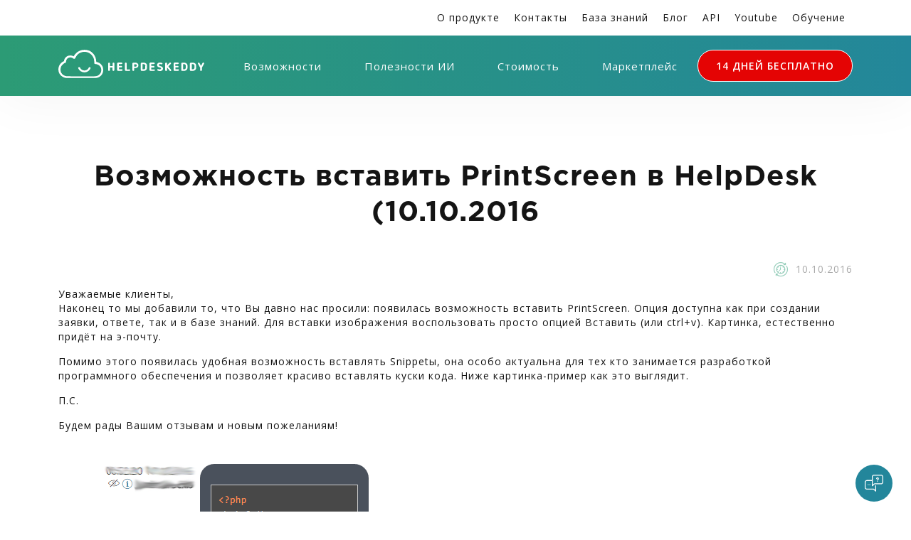

--- FILE ---
content_type: text/html; charset=UTF-8
request_url: https://helpdeskeddy.ru/obnovlenija/103-vozmoznost-vstavit-printscreen-v-helpdesk-10102016
body_size: 56598
content:
<!doctype html>
<html lang="ru">
<head>
    
    <meta charset="UTF-8">
    <meta name="viewport" content="width=device-width, initial-scale=1">
    <title>Вставка скриншотов и кода в хелпдеске — новые возможности для клиентского сервиса | Help Desk, Service Desk система для качественной поддержки</title>
    <meta name="description" content="Обновление хелпдеска: добавлена вставка PrintScreen и сниппетов кода в заявки, ответы и базу знаний. Удобное общение с клиентами и командой поддержки.">
    <meta name='yandex-verification' content='673bc47a82888dce'/>
    <meta name="google-site-verification" content="Kl8eq81JdZ57drOyw3hMiOHs6z3hhvUt4juQwDXEeq8"/>
    <link rel="icon" type="image/png" href="/favicon.png" />

    <link rel="canonical" href="http://helpdeskeddy.ru/obnovlenija/103-vozmoznost-vstavit-printscreen-v-helpdesk-10102016">
    
    
    <link rel="preconnect" href="https://fonts.googleapis.com">
    <link rel="preconnect" href="https://fonts.gstatic.com" crossorigin>
    <link href="https://fonts.googleapis.com/css2?family=Open+Sans:ital,wght@0,300;0,400;0,600;0,700;0,800;1,300;1,400;1,600;1,700;1,800&display=swap" rel="stylesheet">

    <!-- HTML5 shim and Respond.js IE8 support of HTML5 elements and media queries -->
    <!--[if lt IE 9]>
    <script src="https://oss.maxcdn.com/libs/html5shiv/3.7.0/html5shiv.js"></script>
    <script src="https://oss.maxcdn.com/libs/respond.js/1.3.0/respond.min.js"></script>
    <![endif]-->


                <style>
                @font-face {font-family:'hdes';src: url('/fonts/hdes.eot?wmgx00');src: url('/fonts/hdes.eot?wmgx00#iefix') format('embedded-opentype'),url('/fonts/hdes.ttf?wmgx00') format('truetype'),url('/fonts/hdes.woff?wmgx00') format('woff'),url('/fonts/hdes.svg?wmgx00#hdes') format('svg');font-weight:normal;font-style:normal;font-display:block;}[class^="hdes-"], [class*=" hdes-"] {font-family:'hdes' !important;speak:never;font-style:normal;font-weight:normal;font-variant:normal;text-transform:none;line-height:1;-webkit-font-smoothing:antialiased;-moz-osx-font-smoothing:grayscale;}.hdes-yamessenger:before {content:"\e932";}.hdes-max:before {content:"\e933";}.hdes-blockquote:before {content:"\e931";}.hdes-right-arrow:before {content:"\e930";}.hdes-asterisk:before {content:"\e92f";}.hdes-arrow-down-sign-to-navigate:before {content:"\e92e";}.hdes-promotion:before {content:"\e928";}.hdes-password:before {content:"\e929";}.hdes-business-and-trade:before {content:"\e92a";}.hdes-skype2:before {content:"\e92b";}.hdes-telephone:before {content:"\e92c";}.hdes-profile:before {content:"\e92d";}.hdes-b3-line:before {content:"\e921";color:#000;}.hdes-b1-line:before {content:"\e922";color:#000;}.hdes-b2-line:before {content:"\e923";color:#000;}.hdes-t1-line:before {content:"\e924";color:#000;}.hdes-t2-line:before {content:"\e925";color:#000;}.hdes-t3-line:before {content:"\e926";color:#000;}.hdes-t4-line:before {content:"\e927";color:#000;}.hdes-skype:before {content:"\e91e";}.hdes-star:before {content:"\e91f";color:#000;}.hdes-youtube:before {content:"\e920";}.hdes-info:before {content:"\e91d";}.hdes-navicon:before {content:"\e91c";}.hdes-finger:before {content:"\e902";color:#000;}.hdes-adjust:before {content:"\e900";color:#000;}.hdes-business-report:before {content:"\e901";color:#000;}.hdes-call:before {content:"\e903";}.hdes-chat:before {content:"\e904";color:#000;}.hdes-chat-bubbles-with-ellipsis:before {content:"\e905";}.hdes-check:before {content:"\e906";}.hdes-domain-registration:before {content:"\e907";color:#000;}.hdes-facebook:before {content:"\e908";}.hdes-global:before {content:"\e909";color:#000;}.hdes-human-resources:before {content:"\e90a";color:#000;}.hdes-improvement:before {content:"\e90b";}.hdes-instagram:before {content:"\e90c";}.hdes-interview:before {content:"\e90d";}.hdes-lecture:before {content:"\e90e";color:#000;}.hdes-mail:before {content:"\e90f";}.hdes-messenger:before {content:"\e910";}.hdes-odnoklassniki:before {content:"\e911";}.hdes-organization:before {content:"\e912";color:#000;}.hdes-priority:before {content:"\e913";}.hdes-social-media:before {content:"\e914";color:#000;}.hdes-solution:before {content:"\e915";}.hdes-telegram:before {content:"\e916";}.hdes-viber:before {content:"\e917";}.hdes-vk:before {content:"\e918";}.hdes-web:before {content:"\e919";}.hdes-whatsapp:before {content:"\e91a";}.hdes-working:before {content:"\e91b";}@charset  "UTF-8";:root{--bs-blue:#0d6efd;--bs-indigo:#6610f2;--bs-purple:#6f42c1;--bs-pink:#d63384;--bs-red:#dc3545;--bs-orange:#fd7e14;--bs-yellow:#ffc107;--bs-green:#198754;--bs-teal:#20c997;--bs-cyan:#0dcaf0;--bs-white:#fff;--bs-gray:#6c757d;--bs-gray-dark:#343a40;--bs-primary:#0d6efd;--bs-secondary:#6c757d;--bs-success:#198754;--bs-info:#0dcaf0;--bs-warning:#ffc107;--bs-danger:#dc3545;--bs-light:#f8f9fa;--bs-dark:#212529;--bs-font-sans-serif:system-ui,-apple-system,"Segoe UI",Roboto,"Helvetica Neue",Arial,"Noto Sans","Liberation Sans",sans-serif,"Apple Color Emoji","Segoe UI Emoji","Segoe UI Symbol","Noto Color Emoji";--bs-font-monospace:SFMono-Regular,Menlo,Monaco,Consolas,"Liberation Mono","Courier New",monospace;--bs-gradient:linear-gradient(180deg, rgba(255, 255, 255, 0.15), rgba(255, 255, 255, 0))}*,::after,::before{box-sizing:border-box}@media (prefers-reduced-motion:no-preference){:root{scroll-behavior:smooth}}body{margin:0;font-family:var(--bs-font-sans-serif);font-size:1rem;font-weight:400;line-height:1.5;color:#212529;background-color:#fff;-webkit-text-size-adjust:100%;-webkit-tap-highlight-color:transparent}hr{margin:1rem 0;color:inherit;background-color:currentColor;border:0;opacity:.25}hr:not([size]){height:1px}.h1,.h2,.h3,.h4,.h5,.h6,h1,h2,h3,h4,h5,h6{margin-top:0;margin-bottom:.5rem;font-weight:500;line-height:1.2}.h1,h1{font-size:calc(1.375rem + 1.5vw)}@media (min-width:1200px){.h1,h1{font-size:2.5rem}}.h2,h2{font-size:calc(1.325rem + .9vw)}@media (min-width:1200px){.h2,h2{font-size:2rem}}.h3,h3{font-size:calc(1.3rem + .6vw)}@media (min-width:1200px){.h3,h3{font-size:1.75rem}}.h4,h4{font-size:calc(1.275rem + .3vw)}@media (min-width:1200px){.h4,h4{font-size:1.5rem}}.h5,h5{font-size:1.25rem}.h6,h6{font-size:1rem}p{margin-top:0;margin-bottom:1rem}abbr[data-bs-original-title],abbr[title]{-webkit-text-decoration:underline dotted;text-decoration:underline dotted;cursor:help;-webkit-text-decoration-skip-ink:none;text-decoration-skip-ink:none}address{margin-bottom:1rem;font-style:normal;line-height:inherit}ol,ul{padding-left:2rem}dl,ol,ul{margin-top:0;margin-bottom:1rem}ol ol,ol ul,ul ol,ul ul{margin-bottom:0}dt{font-weight:700}dd{margin-bottom:.5rem;margin-left:0}blockquote{margin:0 0 1rem}b,strong{font-weight:bolder}.small,small{font-size:.875em}.mark,mark{padding:.2em;background-color:#fcf8e3}sub,sup{position:relative;font-size:.75em;line-height:0;vertical-align:baseline}sub{bottom:-.25em}sup{top:-.5em}a{color:#0d6efd;text-decoration:underline}a:hover{color:#0a58ca}a:not([href]):not([class]),a:not([href]):not([class]):hover{color:inherit;text-decoration:none}code,kbd,pre,samp{font-family:var(--bs-font-monospace);font-size:1em;direction:ltr;unicode-bidi:bidi-override}pre{display:block;margin-top:0;margin-bottom:1rem;overflow:auto;font-size:.875em}pre code{font-size:inherit;color:inherit;word-break:normal}code{font-size:.875em;color:#d63384;word-wrap:break-word}a>code{color:inherit}kbd{padding:.2rem .4rem;font-size:.875em;color:#fff;background-color:#212529;border-radius:.2rem}kbd kbd{padding:0;font-size:1em;font-weight:700}figure{margin:0 0 1rem}img,svg{vertical-align:middle}table{caption-side:bottom;border-collapse:collapse}caption{padding-top:.5rem;padding-bottom:.5rem;color:#6c757d;text-align:left}th{text-align:inherit;text-align:-webkit-match-parent}tbody,td,tfoot,th,thead,tr{border-color:inherit;border-style:solid;border-width:0}label{display:inline-block}button{border-radius:0}button:focus:not(:focus-visible){outline:0}button,input,optgroup,select,textarea{margin:0;font-family:inherit;font-size:inherit;line-height:inherit}button,select{text-transform:none}[role=button]{cursor:pointer}select{word-wrap:normal}select:disabled{opacity:1}[list]::-webkit-calendar-picker-indicator{display:none}[type=button],[type=reset],[type=submit],button{-webkit-appearance:button}[type=button]:not(:disabled),[type=reset]:not(:disabled),[type=submit]:not(:disabled),button:not(:disabled){cursor:pointer}::-moz-focus-inner{padding:0;border-style:none}textarea{resize:vertical}fieldset{min-width:0;padding:0;margin:0;border:0}legend{float:left;width:100%;padding:0;margin-bottom:.5rem;font-size:calc(1.275rem + .3vw);line-height:inherit}@media (min-width:1200px){legend{font-size:1.5rem}}legend+*{clear:left}::-webkit-datetime-edit-day-field,::-webkit-datetime-edit-fields-wrapper,::-webkit-datetime-edit-hour-field,::-webkit-datetime-edit-minute,::-webkit-datetime-edit-month-field,::-webkit-datetime-edit-text,::-webkit-datetime-edit-year-field{padding:0}::-webkit-inner-spin-button{height:auto}[type=search]{outline-offset:-2px;-webkit-appearance:textfield}::-webkit-search-decoration{-webkit-appearance:none}::-webkit-color-swatch-wrapper{padding:0}::file-selector-button{font:inherit}::-webkit-file-upload-button{font:inherit;-webkit-appearance:button}output{display:inline-block}iframe{border:0}summary{display:list-item;cursor:pointer}progress{vertical-align:baseline}[hidden]{display:none!important}.lead{font-size:1.25rem;font-weight:300}.display-1{font-size:calc(1.625rem + 4.5vw);font-weight:300;line-height:1.2}@media (min-width:1200px){.display-1{font-size:5rem}}.display-2{font-size:calc(1.575rem + 3.9vw);font-weight:300;line-height:1.2}@media (min-width:1200px){.display-2{font-size:4.5rem}}.display-3{font-size:calc(1.525rem + 3.3vw);font-weight:300;line-height:1.2}@media (min-width:1200px){.display-3{font-size:4rem}}.display-4{font-size:calc(1.475rem + 2.7vw);font-weight:300;line-height:1.2}@media (min-width:1200px){.display-4{font-size:3.5rem}}.display-5{font-size:calc(1.425rem + 2.1vw);font-weight:300;line-height:1.2}@media (min-width:1200px){.display-5{font-size:3rem}}.display-6{font-size:calc(1.375rem + 1.5vw);font-weight:300;line-height:1.2}@media (min-width:1200px){.display-6{font-size:2.5rem}}.list-unstyled{padding-left:0;list-style:none}.list-inline{padding-left:0;list-style:none}.list-inline-item{display:inline-block}.list-inline-item:not(:last-child){margin-right:.5rem}.initialism{font-size:.875em;text-transform:uppercase}.blockquote{margin-bottom:1rem;font-size:1.25rem}.blockquote>:last-child{margin-bottom:0}.blockquote-footer{margin-top:-1rem;margin-bottom:1rem;font-size:.875em;color:#6c757d}.blockquote-footer::before{content:"— "}.img-fluid{max-width:100%;height:auto}.img-thumbnail{padding:.25rem;background-color:#fff;border:1px solid #dee2e6;border-radius:.25rem;max-width:100%;height:auto}.figure{display:inline-block}.figure-img{margin-bottom:.5rem;line-height:1}.figure-caption{font-size:.875em;color:#6c757d}.container,.container-fluid,.container-lg,.container-md,.container-sm,.container-xl,.container-xxl{width:100%;padding-right:var(--bs-gutter-x,.75rem);padding-left:var(--bs-gutter-x,.75rem);margin-right:auto;margin-left:auto}@media (min-width:576px){.container,.container-sm{max-width:540px}}@media (min-width:768px){.container,.container-md,.container-sm{max-width:720px}}@media (min-width:992px){.container,.container-lg,.container-md,.container-sm{max-width:960px}}@media (min-width:1200px){.container,.container-lg,.container-md,.container-sm,.container-xl{max-width:1140px}}@media (min-width:1400px){.container,.container-lg,.container-md,.container-sm,.container-xl,.container-xxl{max-width:1320px}}.row{--bs-gutter-x:1.5rem;--bs-gutter-y:0;display:flex;flex-wrap:wrap;margin-top:calc(var(--bs-gutter-y) * -1);margin-right:calc(var(--bs-gutter-x) * -.5);margin-left:calc(var(--bs-gutter-x) * -.5)}.row>*{flex-shrink:0;width:100%;max-width:100%;padding-right:calc(var(--bs-gutter-x) * .5);padding-left:calc(var(--bs-gutter-x) * .5);margin-top:var(--bs-gutter-y)}.col{flex:1 0 0%}.row-cols-auto>*{flex:0 0 auto;width:auto}.row-cols-1>*{flex:0 0 auto;width:100%}.row-cols-2>*{flex:0 0 auto;width:50%}.row-cols-3>*{flex:0 0 auto;width:33.3333333333%}.row-cols-4>*{flex:0 0 auto;width:25%}.row-cols-5>*{flex:0 0 auto;width:20%}.row-cols-6>*{flex:0 0 auto;width:16.6666666667%}@media (min-width:576px){.col-sm{flex:1 0 0%}.row-cols-sm-auto>*{flex:0 0 auto;width:auto}.row-cols-sm-1>*{flex:0 0 auto;width:100%}.row-cols-sm-2>*{flex:0 0 auto;width:50%}.row-cols-sm-3>*{flex:0 0 auto;width:33.3333333333%}.row-cols-sm-4>*{flex:0 0 auto;width:25%}.row-cols-sm-5>*{flex:0 0 auto;width:20%}.row-cols-sm-6>*{flex:0 0 auto;width:16.6666666667%}}@media (min-width:768px){.col-md{flex:1 0 0%}.row-cols-md-auto>*{flex:0 0 auto;width:auto}.row-cols-md-1>*{flex:0 0 auto;width:100%}.row-cols-md-2>*{flex:0 0 auto;width:50%}.row-cols-md-3>*{flex:0 0 auto;width:33.3333333333%}.row-cols-md-4>*{flex:0 0 auto;width:25%}.row-cols-md-5>*{flex:0 0 auto;width:20%}.row-cols-md-6>*{flex:0 0 auto;width:16.6666666667%}}@media (min-width:992px){.col-lg{flex:1 0 0%}.row-cols-lg-auto>*{flex:0 0 auto;width:auto}.row-cols-lg-1>*{flex:0 0 auto;width:100%}.row-cols-lg-2>*{flex:0 0 auto;width:50%}.row-cols-lg-3>*{flex:0 0 auto;width:33.3333333333%}.row-cols-lg-4>*{flex:0 0 auto;width:25%}.row-cols-lg-5>*{flex:0 0 auto;width:20%}.row-cols-lg-6>*{flex:0 0 auto;width:16.6666666667%}}@media (min-width:1200px){.col-xl{flex:1 0 0%}.row-cols-xl-auto>*{flex:0 0 auto;width:auto}.row-cols-xl-1>*{flex:0 0 auto;width:100%}.row-cols-xl-2>*{flex:0 0 auto;width:50%}.row-cols-xl-3>*{flex:0 0 auto;width:33.3333333333%}.row-cols-xl-4>*{flex:0 0 auto;width:25%}.row-cols-xl-5>*{flex:0 0 auto;width:20%}.row-cols-xl-6>*{flex:0 0 auto;width:16.6666666667%}}@media (min-width:1400px){.col-xxl{flex:1 0 0%}.row-cols-xxl-auto>*{flex:0 0 auto;width:auto}.row-cols-xxl-1>*{flex:0 0 auto;width:100%}.row-cols-xxl-2>*{flex:0 0 auto;width:50%}.row-cols-xxl-3>*{flex:0 0 auto;width:33.3333333333%}.row-cols-xxl-4>*{flex:0 0 auto;width:25%}.row-cols-xxl-5>*{flex:0 0 auto;width:20%}.row-cols-xxl-6>*{flex:0 0 auto;width:16.6666666667%}}.col-auto{flex:0 0 auto;width:auto}.col-1{flex:0 0 auto;width:8.33333333%}.col-2{flex:0 0 auto;width:16.66666667%}.col-3{flex:0 0 auto;width:25%}.col-4{flex:0 0 auto;width:33.33333333%}.col-5{flex:0 0 auto;width:41.66666667%}.col-6{flex:0 0 auto;width:50%}.col-7{flex:0 0 auto;width:58.33333333%}.col-8{flex:0 0 auto;width:66.66666667%}.col-9{flex:0 0 auto;width:75%}.col-10{flex:0 0 auto;width:83.33333333%}.col-11{flex:0 0 auto;width:91.66666667%}.col-12{flex:0 0 auto;width:100%}.offset-1{margin-left:8.33333333%}.offset-2{margin-left:16.66666667%}.offset-3{margin-left:25%}.offset-4{margin-left:33.33333333%}.offset-5{margin-left:41.66666667%}.offset-6{margin-left:50%}.offset-7{margin-left:58.33333333%}.offset-8{margin-left:66.66666667%}.offset-9{margin-left:75%}.offset-10{margin-left:83.33333333%}.offset-11{margin-left:91.66666667%}.g-0,.gx-0{--bs-gutter-x:0}.g-0,.gy-0{--bs-gutter-y:0}.g-1,.gx-1{--bs-gutter-x:0.25rem}.g-1,.gy-1{--bs-gutter-y:0.25rem}.g-2,.gx-2{--bs-gutter-x:0.5rem}.g-2,.gy-2{--bs-gutter-y:0.5rem}.g-3,.gx-3{--bs-gutter-x:1rem}.g-3,.gy-3{--bs-gutter-y:1rem}.g-4,.gx-4{--bs-gutter-x:1.5rem}.g-4,.gy-4{--bs-gutter-y:1.5rem}.g-5,.gx-5{--bs-gutter-x:3rem}.g-5,.gy-5{--bs-gutter-y:3rem}@media (min-width:576px){.col-sm-auto{flex:0 0 auto;width:auto}.col-sm-1{flex:0 0 auto;width:8.33333333%}.col-sm-2{flex:0 0 auto;width:16.66666667%}.col-sm-3{flex:0 0 auto;width:25%}.col-sm-4{flex:0 0 auto;width:33.33333333%}.col-sm-5{flex:0 0 auto;width:41.66666667%}.col-sm-6{flex:0 0 auto;width:50%}.col-sm-7{flex:0 0 auto;width:58.33333333%}.col-sm-8{flex:0 0 auto;width:66.66666667%}.col-sm-9{flex:0 0 auto;width:75%}.col-sm-10{flex:0 0 auto;width:83.33333333%}.col-sm-11{flex:0 0 auto;width:91.66666667%}.col-sm-12{flex:0 0 auto;width:100%}.offset-sm-0{margin-left:0}.offset-sm-1{margin-left:8.33333333%}.offset-sm-2{margin-left:16.66666667%}.offset-sm-3{margin-left:25%}.offset-sm-4{margin-left:33.33333333%}.offset-sm-5{margin-left:41.66666667%}.offset-sm-6{margin-left:50%}.offset-sm-7{margin-left:58.33333333%}.offset-sm-8{margin-left:66.66666667%}.offset-sm-9{margin-left:75%}.offset-sm-10{margin-left:83.33333333%}.offset-sm-11{margin-left:91.66666667%}.g-sm-0,.gx-sm-0{--bs-gutter-x:0}.g-sm-0,.gy-sm-0{--bs-gutter-y:0}.g-sm-1,.gx-sm-1{--bs-gutter-x:0.25rem}.g-sm-1,.gy-sm-1{--bs-gutter-y:0.25rem}.g-sm-2,.gx-sm-2{--bs-gutter-x:0.5rem}.g-sm-2,.gy-sm-2{--bs-gutter-y:0.5rem}.g-sm-3,.gx-sm-3{--bs-gutter-x:1rem}.g-sm-3,.gy-sm-3{--bs-gutter-y:1rem}.g-sm-4,.gx-sm-4{--bs-gutter-x:1.5rem}.g-sm-4,.gy-sm-4{--bs-gutter-y:1.5rem}.g-sm-5,.gx-sm-5{--bs-gutter-x:3rem}.g-sm-5,.gy-sm-5{--bs-gutter-y:3rem}}@media (min-width:768px){.col-md-auto{flex:0 0 auto;width:auto}.col-md-1{flex:0 0 auto;width:8.33333333%}.col-md-2{flex:0 0 auto;width:16.66666667%}.col-md-3{flex:0 0 auto;width:25%}.col-md-4{flex:0 0 auto;width:33.33333333%}.col-md-5{flex:0 0 auto;width:41.66666667%}.col-md-6{flex:0 0 auto;width:50%}.col-md-7{flex:0 0 auto;width:58.33333333%}.col-md-8{flex:0 0 auto;width:66.66666667%}.col-md-9{flex:0 0 auto;width:75%}.col-md-10{flex:0 0 auto;width:83.33333333%}.col-md-11{flex:0 0 auto;width:91.66666667%}.col-md-12{flex:0 0 auto;width:100%}.offset-md-0{margin-left:0}.offset-md-1{margin-left:8.33333333%}.offset-md-2{margin-left:16.66666667%}.offset-md-3{margin-left:25%}.offset-md-4{margin-left:33.33333333%}.offset-md-5{margin-left:41.66666667%}.offset-md-6{margin-left:50%}.offset-md-7{margin-left:58.33333333%}.offset-md-8{margin-left:66.66666667%}.offset-md-9{margin-left:75%}.offset-md-10{margin-left:83.33333333%}.offset-md-11{margin-left:91.66666667%}.g-md-0,.gx-md-0{--bs-gutter-x:0}.g-md-0,.gy-md-0{--bs-gutter-y:0}.g-md-1,.gx-md-1{--bs-gutter-x:0.25rem}.g-md-1,.gy-md-1{--bs-gutter-y:0.25rem}.g-md-2,.gx-md-2{--bs-gutter-x:0.5rem}.g-md-2,.gy-md-2{--bs-gutter-y:0.5rem}.g-md-3,.gx-md-3{--bs-gutter-x:1rem}.g-md-3,.gy-md-3{--bs-gutter-y:1rem}.g-md-4,.gx-md-4{--bs-gutter-x:1.5rem}.g-md-4,.gy-md-4{--bs-gutter-y:1.5rem}.g-md-5,.gx-md-5{--bs-gutter-x:3rem}.g-md-5,.gy-md-5{--bs-gutter-y:3rem}}@media (min-width:992px){.col-lg-auto{flex:0 0 auto;width:auto}.col-lg-1{flex:0 0 auto;width:8.33333333%}.col-lg-2{flex:0 0 auto;width:16.66666667%}.col-lg-3{flex:0 0 auto;width:25%}.col-lg-4{flex:0 0 auto;width:33.33333333%}.col-lg-5{flex:0 0 auto;width:41.66666667%}.col-lg-6{flex:0 0 auto;width:50%}.col-lg-7{flex:0 0 auto;width:58.33333333%}.col-lg-8{flex:0 0 auto;width:66.66666667%}.col-lg-9{flex:0 0 auto;width:75%}.col-lg-10{flex:0 0 auto;width:83.33333333%}.col-lg-11{flex:0 0 auto;width:91.66666667%}.col-lg-12{flex:0 0 auto;width:100%}.offset-lg-0{margin-left:0}.offset-lg-1{margin-left:8.33333333%}.offset-lg-2{margin-left:16.66666667%}.offset-lg-3{margin-left:25%}.offset-lg-4{margin-left:33.33333333%}.offset-lg-5{margin-left:41.66666667%}.offset-lg-6{margin-left:50%}.offset-lg-7{margin-left:58.33333333%}.offset-lg-8{margin-left:66.66666667%}.offset-lg-9{margin-left:75%}.offset-lg-10{margin-left:83.33333333%}.offset-lg-11{margin-left:91.66666667%}.g-lg-0,.gx-lg-0{--bs-gutter-x:0}.g-lg-0,.gy-lg-0{--bs-gutter-y:0}.g-lg-1,.gx-lg-1{--bs-gutter-x:0.25rem}.g-lg-1,.gy-lg-1{--bs-gutter-y:0.25rem}.g-lg-2,.gx-lg-2{--bs-gutter-x:0.5rem}.g-lg-2,.gy-lg-2{--bs-gutter-y:0.5rem}.g-lg-3,.gx-lg-3{--bs-gutter-x:1rem}.g-lg-3,.gy-lg-3{--bs-gutter-y:1rem}.g-lg-4,.gx-lg-4{--bs-gutter-x:1.5rem}.g-lg-4,.gy-lg-4{--bs-gutter-y:1.5rem}.g-lg-5,.gx-lg-5{--bs-gutter-x:3rem}.g-lg-5,.gy-lg-5{--bs-gutter-y:3rem}}@media (min-width:1200px){.col-xl-auto{flex:0 0 auto;width:auto}.col-xl-1{flex:0 0 auto;width:8.33333333%}.col-xl-2{flex:0 0 auto;width:16.66666667%}.col-xl-3{flex:0 0 auto;width:25%}.col-xl-4{flex:0 0 auto;width:33.33333333%}.col-xl-5{flex:0 0 auto;width:41.66666667%}.col-xl-6{flex:0 0 auto;width:50%}.col-xl-7{flex:0 0 auto;width:58.33333333%}.col-xl-8{flex:0 0 auto;width:66.66666667%}.col-xl-9{flex:0 0 auto;width:75%}.col-xl-10{flex:0 0 auto;width:83.33333333%}.col-xl-11{flex:0 0 auto;width:91.66666667%}.col-xl-12{flex:0 0 auto;width:100%}.offset-xl-0{margin-left:0}.offset-xl-1{margin-left:8.33333333%}.offset-xl-2{margin-left:16.66666667%}.offset-xl-3{margin-left:25%}.offset-xl-4{margin-left:33.33333333%}.offset-xl-5{margin-left:41.66666667%}.offset-xl-6{margin-left:50%}.offset-xl-7{margin-left:58.33333333%}.offset-xl-8{margin-left:66.66666667%}.offset-xl-9{margin-left:75%}.offset-xl-10{margin-left:83.33333333%}.offset-xl-11{margin-left:91.66666667%}.g-xl-0,.gx-xl-0{--bs-gutter-x:0}.g-xl-0,.gy-xl-0{--bs-gutter-y:0}.g-xl-1,.gx-xl-1{--bs-gutter-x:0.25rem}.g-xl-1,.gy-xl-1{--bs-gutter-y:0.25rem}.g-xl-2,.gx-xl-2{--bs-gutter-x:0.5rem}.g-xl-2,.gy-xl-2{--bs-gutter-y:0.5rem}.g-xl-3,.gx-xl-3{--bs-gutter-x:1rem}.g-xl-3,.gy-xl-3{--bs-gutter-y:1rem}.g-xl-4,.gx-xl-4{--bs-gutter-x:1.5rem}.g-xl-4,.gy-xl-4{--bs-gutter-y:1.5rem}.g-xl-5,.gx-xl-5{--bs-gutter-x:3rem}.g-xl-5,.gy-xl-5{--bs-gutter-y:3rem}}@media (min-width:1400px){.col-xxl-auto{flex:0 0 auto;width:auto}.col-xxl-1{flex:0 0 auto;width:8.33333333%}.col-xxl-2{flex:0 0 auto;width:16.66666667%}.col-xxl-3{flex:0 0 auto;width:25%}.col-xxl-4{flex:0 0 auto;width:33.33333333%}.col-xxl-5{flex:0 0 auto;width:41.66666667%}.col-xxl-6{flex:0 0 auto;width:50%}.col-xxl-7{flex:0 0 auto;width:58.33333333%}.col-xxl-8{flex:0 0 auto;width:66.66666667%}.col-xxl-9{flex:0 0 auto;width:75%}.col-xxl-10{flex:0 0 auto;width:83.33333333%}.col-xxl-11{flex:0 0 auto;width:91.66666667%}.col-xxl-12{flex:0 0 auto;width:100%}.offset-xxl-0{margin-left:0}.offset-xxl-1{margin-left:8.33333333%}.offset-xxl-2{margin-left:16.66666667%}.offset-xxl-3{margin-left:25%}.offset-xxl-4{margin-left:33.33333333%}.offset-xxl-5{margin-left:41.66666667%}.offset-xxl-6{margin-left:50%}.offset-xxl-7{margin-left:58.33333333%}.offset-xxl-8{margin-left:66.66666667%}.offset-xxl-9{margin-left:75%}.offset-xxl-10{margin-left:83.33333333%}.offset-xxl-11{margin-left:91.66666667%}.g-xxl-0,.gx-xxl-0{--bs-gutter-x:0}.g-xxl-0,.gy-xxl-0{--bs-gutter-y:0}.g-xxl-1,.gx-xxl-1{--bs-gutter-x:0.25rem}.g-xxl-1,.gy-xxl-1{--bs-gutter-y:0.25rem}.g-xxl-2,.gx-xxl-2{--bs-gutter-x:0.5rem}.g-xxl-2,.gy-xxl-2{--bs-gutter-y:0.5rem}.g-xxl-3,.gx-xxl-3{--bs-gutter-x:1rem}.g-xxl-3,.gy-xxl-3{--bs-gutter-y:1rem}.g-xxl-4,.gx-xxl-4{--bs-gutter-x:1.5rem}.g-xxl-4,.gy-xxl-4{--bs-gutter-y:1.5rem}.g-xxl-5,.gx-xxl-5{--bs-gutter-x:3rem}.g-xxl-5,.gy-xxl-5{--bs-gutter-y:3rem}}.table{--bs-table-bg:transparent;--bs-table-accent-bg:transparent;--bs-table-striped-color:#212529;--bs-table-striped-bg:rgba(0, 0, 0, 0.05);--bs-table-active-color:#212529;--bs-table-active-bg:rgba(0, 0, 0, 0.1);--bs-table-hover-color:#212529;--bs-table-hover-bg:rgba(0, 0, 0, 0.075);width:100%;margin-bottom:1rem;color:#212529;vertical-align:top;border-color:#dee2e6}.table>:not(caption)>*>*{padding:.5rem .5rem;background-color:var(--bs-table-bg);border-bottom-width:1px;box-shadow:inset 0 0 0 9999px var(--bs-table-accent-bg)}.table>tbody{vertical-align:inherit}.table>thead{vertical-align:bottom}.table>:not(:last-child)>:last-child>*{border-bottom-color:currentColor}.caption-top{caption-side:top}.table-sm>:not(caption)>*>*{padding:.25rem .25rem}.table-bordered>:not(caption)>*{border-width:1px 0}.table-bordered>:not(caption)>*>*{border-width:0 1px}.table-borderless>:not(caption)>*>*{border-bottom-width:0}.table-striped>tbody>tr:nth-of-type(odd){--bs-table-accent-bg:var(--bs-table-striped-bg);color:var(--bs-table-striped-color)}.table-active{--bs-table-accent-bg:var(--bs-table-active-bg);color:var(--bs-table-active-color)}.table-hover>tbody>tr:hover{--bs-table-accent-bg:var(--bs-table-hover-bg);color:var(--bs-table-hover-color)}.table-primary{--bs-table-bg:#cfe2ff;--bs-table-striped-bg:#c5d7f2;--bs-table-striped-color:#000;--bs-table-active-bg:#bacbe6;--bs-table-active-color:#000;--bs-table-hover-bg:#bfd1ec;--bs-table-hover-color:#000;color:#000;border-color:#bacbe6}.table-secondary{--bs-table-bg:#e2e3e5;--bs-table-striped-bg:#d7d8da;--bs-table-striped-color:#000;--bs-table-active-bg:#cbccce;--bs-table-active-color:#000;--bs-table-hover-bg:#d1d2d4;--bs-table-hover-color:#000;color:#000;border-color:#cbccce}.table-success{--bs-table-bg:#d1e7dd;--bs-table-striped-bg:#c7dbd2;--bs-table-striped-color:#000;--bs-table-active-bg:#bcd0c7;--bs-table-active-color:#000;--bs-table-hover-bg:#c1d6cc;--bs-table-hover-color:#000;color:#000;border-color:#bcd0c7}.table-info{--bs-table-bg:#cff4fc;--bs-table-striped-bg:#c5e8ef;--bs-table-striped-color:#000;--bs-table-active-bg:#badce3;--bs-table-active-color:#000;--bs-table-hover-bg:#bfe2e9;--bs-table-hover-color:#000;color:#000;border-color:#badce3}.table-warning{--bs-table-bg:#fff3cd;--bs-table-striped-bg:#f2e7c3;--bs-table-striped-color:#000;--bs-table-active-bg:#e6dbb9;--bs-table-active-color:#000;--bs-table-hover-bg:#ece1be;--bs-table-hover-color:#000;color:#000;border-color:#e6dbb9}.table-danger{--bs-table-bg:#f8d7da;--bs-table-striped-bg:#eccccf;--bs-table-striped-color:#000;--bs-table-active-bg:#dfc2c4;--bs-table-active-color:#000;--bs-table-hover-bg:#e5c7ca;--bs-table-hover-color:#000;color:#000;border-color:#dfc2c4}.table-light{--bs-table-bg:#f8f9fa;--bs-table-striped-bg:#ecedee;--bs-table-striped-color:#000;--bs-table-active-bg:#dfe0e1;--bs-table-active-color:#000;--bs-table-hover-bg:#e5e6e7;--bs-table-hover-color:#000;color:#000;border-color:#dfe0e1}.table-dark{--bs-table-bg:#212529;--bs-table-striped-bg:#2c3034;--bs-table-striped-color:#fff;--bs-table-active-bg:#373b3e;--bs-table-active-color:#fff;--bs-table-hover-bg:#323539;--bs-table-hover-color:#fff;color:#fff;border-color:#373b3e}.table-responsive{overflow-x:auto;-webkit-overflow-scrolling:touch}@media (max-width:575.98px){.table-responsive-sm{overflow-x:auto;-webkit-overflow-scrolling:touch}}@media (max-width:767.98px){.table-responsive-md{overflow-x:auto;-webkit-overflow-scrolling:touch}}@media (max-width:991.98px){.table-responsive-lg{overflow-x:auto;-webkit-overflow-scrolling:touch}}@media (max-width:1199.98px){.table-responsive-xl{overflow-x:auto;-webkit-overflow-scrolling:touch}}@media (max-width:1399.98px){.table-responsive-xxl{overflow-x:auto;-webkit-overflow-scrolling:touch}}.form-label{margin-bottom:.5rem}.col-form-label{padding-top:calc(.375rem + 1px);padding-bottom:calc(.375rem + 1px);margin-bottom:0;font-size:inherit;line-height:1.5}.col-form-label-lg{padding-top:calc(.5rem + 1px);padding-bottom:calc(.5rem + 1px);font-size:1.25rem}.col-form-label-sm{padding-top:calc(.25rem + 1px);padding-bottom:calc(.25rem + 1px);font-size:.875rem}.form-text{margin-top:.25rem;font-size:.875em;color:#6c757d}.form-control{display:block;width:100%;padding:.375rem .75rem;font-size:1rem;font-weight:400;line-height:1.5;color:#212529;background-color:#fff;background-clip:padding-box;border:1px solid #ced4da;-webkit-appearance:none;-moz-appearance:none;appearance:none;border-radius:.25rem;transition:border-color .15s ease-in-out,box-shadow .15s ease-in-out}@media (prefers-reduced-motion:reduce){.form-control{transition:none}}.form-control[type=file]{overflow:hidden}.form-control[type=file]:not(:disabled):not([readonly]){cursor:pointer}.form-control:focus{color:#212529;background-color:#fff;border-color:#86b7fe;outline:0;box-shadow:0 0 0 .25rem rgba(13,110,253,.25)}.form-control::-webkit-date-and-time-value{height:1.5em}.form-control::-moz-placeholder{color:#6c757d;opacity:1}.form-control::placeholder{color:#6c757d;opacity:1}.form-control:disabled,.form-control[readonly]{background-color:#e9ecef;opacity:1}.form-control::file-selector-button{padding:.375rem .75rem;margin:-.375rem -.75rem;-webkit-margin-end:.75rem;margin-inline-end:.75rem;color:#212529;background-color:#e9ecef;pointer-events:none;border-color:inherit;border-style:solid;border-width:0;border-inline-end-width:1px;border-radius:0;transition:color .15s ease-in-out,background-color .15s ease-in-out,border-color .15s ease-in-out,box-shadow .15s ease-in-out}@media (prefers-reduced-motion:reduce){.form-control::file-selector-button{transition:none}}.form-control:hover:not(:disabled):not([readonly])::file-selector-button{background-color:#dde0e3}.form-control::-webkit-file-upload-button{padding:.375rem .75rem;margin:-.375rem -.75rem;-webkit-margin-end:.75rem;margin-inline-end:.75rem;color:#212529;background-color:#e9ecef;pointer-events:none;border-color:inherit;border-style:solid;border-width:0;border-inline-end-width:1px;border-radius:0;-webkit-transition:color .15s ease-in-out,background-color .15s ease-in-out,border-color .15s ease-in-out,box-shadow .15s ease-in-out;transition:color .15s ease-in-out,background-color .15s ease-in-out,border-color .15s ease-in-out,box-shadow .15s ease-in-out}@media (prefers-reduced-motion:reduce){.form-control::-webkit-file-upload-button{-webkit-transition:none;transition:none}}.form-control:hover:not(:disabled):not([readonly])::-webkit-file-upload-button{background-color:#dde0e3}.form-control-plaintext{display:block;width:100%;padding:.375rem 0;margin-bottom:0;line-height:1.5;color:#212529;background-color:transparent;border:solid transparent;border-width:1px 0}.form-control-plaintext.form-control-lg,.form-control-plaintext.form-control-sm{padding-right:0;padding-left:0}.form-control-sm{min-height:calc(1.5em + (.5rem + 2px));padding:.25rem .5rem;font-size:.875rem;border-radius:.2rem}.form-control-sm::file-selector-button{padding:.25rem .5rem;margin:-.25rem -.5rem;-webkit-margin-end:.5rem;margin-inline-end:.5rem}.form-control-sm::-webkit-file-upload-button{padding:.25rem .5rem;margin:-.25rem -.5rem;-webkit-margin-end:.5rem;margin-inline-end:.5rem}.form-control-lg{min-height:calc(1.5em + (1rem + 2px));padding:.5rem 1rem;font-size:1.25rem;border-radius:.3rem}.form-control-lg::file-selector-button{padding:.5rem 1rem;margin:-.5rem -1rem;-webkit-margin-end:1rem;margin-inline-end:1rem}.form-control-lg::-webkit-file-upload-button{padding:.5rem 1rem;margin:-.5rem -1rem;-webkit-margin-end:1rem;margin-inline-end:1rem}textarea.form-control{min-height:calc(1.5em + (.75rem + 2px))}textarea.form-control-sm{min-height:calc(1.5em + (.5rem + 2px))}textarea.form-control-lg{min-height:calc(1.5em + (1rem + 2px))}.form-control-color{max-width:3rem;height:auto;padding:.375rem}.form-control-color:not(:disabled):not([readonly]){cursor:pointer}.form-control-color::-moz-color-swatch{height:1.5em;border-radius:.25rem}.form-control-color::-webkit-color-swatch{height:1.5em;border-radius:.25rem}.form-select{display:block;width:100%;padding:.375rem 2.25rem .375rem .75rem;-moz-padding-start:calc(0.75rem - 3px);font-size:1rem;font-weight:400;line-height:1.5;color:#212529;background-color:#fff;background-image:url("data:image/svg+xml,%3csvg xmlns='http://www.w3.org/2000/svg' viewBox='0 0 16 16'%3e%3cpath fill='none' stroke='%23343a40' stroke-linecap='round' stroke-linejoin='round' stroke-width='2' d='M2 5l6 6 6-6'/%3e%3c/svg%3e");background-repeat:no-repeat;background-position:right .75rem center;background-size:16px 12px;border:1px solid #ced4da;border-radius:.25rem;transition:border-color .15s ease-in-out,box-shadow .15s ease-in-out;-webkit-appearance:none;-moz-appearance:none;appearance:none}@media (prefers-reduced-motion:reduce){.form-select{transition:none}}.form-select:focus{border-color:#86b7fe;outline:0;box-shadow:0 0 0 .25rem rgba(13,110,253,.25)}.form-select[multiple],.form-select[size]:not([size="1"]){padding-right:.75rem;background-image:none}.form-select:disabled{background-color:#e9ecef}.form-select:-moz-focusring{color:transparent;text-shadow:0 0 0 #212529}.form-select-sm{padding-top:.25rem;padding-bottom:.25rem;padding-left:.5rem;font-size:.875rem}.form-select-lg{padding-top:.5rem;padding-bottom:.5rem;padding-left:1rem;font-size:1.25rem}.form-check{display:block;min-height:1.5rem;padding-left:1.5em;margin-bottom:.125rem}.form-check .form-check-input{float:left;margin-left:-1.5em}.form-check-input{width:1em;height:1em;margin-top:.25em;vertical-align:top;background-color:#fff;background-repeat:no-repeat;background-position:center;background-size:contain;border:1px solid rgba(0,0,0,.25);-webkit-appearance:none;-moz-appearance:none;appearance:none;-webkit-print-color-adjust:exact;color-adjust:exact}.form-check-input[type=checkbox]{border-radius:.25em}.form-check-input[type=radio]{border-radius:50%}.form-check-input:active{filter:brightness(90%)}.form-check-input:focus{border-color:#86b7fe;outline:0;box-shadow:0 0 0 .25rem rgba(13,110,253,.25)}.form-check-input:checked{background-color:#0d6efd;border-color:#0d6efd}.form-check-input:checked[type=checkbox]{background-image:url("data:image/svg+xml,%3csvg xmlns='http://www.w3.org/2000/svg' viewBox='0 0 20 20'%3e%3cpath fill='none' stroke='%23fff' stroke-linecap='round' stroke-linejoin='round' stroke-width='3' d='M6 10l3 3l6-6'/%3e%3c/svg%3e")}.form-check-input:checked[type=radio]{background-image:url("data:image/svg+xml,%3csvg xmlns='http://www.w3.org/2000/svg' viewBox='-4 -4 8 8'%3e%3ccircle r='2' fill='%23fff'/%3e%3c/svg%3e")}.form-check-input[type=checkbox]:indeterminate{background-color:#0d6efd;border-color:#0d6efd;background-image:url("data:image/svg+xml,%3csvg xmlns='http://www.w3.org/2000/svg' viewBox='0 0 20 20'%3e%3cpath fill='none' stroke='%23fff' stroke-linecap='round' stroke-linejoin='round' stroke-width='3' d='M6 10h8'/%3e%3c/svg%3e")}.form-check-input:disabled{pointer-events:none;filter:none;opacity:.5}.form-check-input:disabled~.form-check-label,.form-check-input[disabled]~.form-check-label{opacity:.5}.form-switch{padding-left:2.5em}.form-switch .form-check-input{width:2em;margin-left:-2.5em;background-image:url("data:image/svg+xml,%3csvg xmlns='http://www.w3.org/2000/svg' viewBox='-4 -4 8 8'%3e%3ccircle r='3' fill='rgba%280, 0, 0, 0.25%29'/%3e%3c/svg%3e");background-position:left center;border-radius:2em;transition:background-position .15s ease-in-out}@media (prefers-reduced-motion:reduce){.form-switch .form-check-input{transition:none}}.form-switch .form-check-input:focus{background-image:url("data:image/svg+xml,%3csvg xmlns='http://www.w3.org/2000/svg' viewBox='-4 -4 8 8'%3e%3ccircle r='3' fill='%2386b7fe'/%3e%3c/svg%3e")}.form-switch .form-check-input:checked{background-position:right center;background-image:url("data:image/svg+xml,%3csvg xmlns='http://www.w3.org/2000/svg' viewBox='-4 -4 8 8'%3e%3ccircle r='3' fill='%23fff'/%3e%3c/svg%3e")}.form-check-inline{display:inline-block;margin-right:1rem}.btn-check{position:absolute;clip:rect(0,0,0,0);pointer-events:none}.btn-check:disabled+.btn,.btn-check[disabled]+.btn{pointer-events:none;filter:none;opacity:.65}.form-range{width:100%;height:1.5rem;padding:0;background-color:transparent;-webkit-appearance:none;-moz-appearance:none;appearance:none}.form-range:focus{outline:0}.form-range:focus::-webkit-slider-thumb{box-shadow:0 0 0 1px #fff,0 0 0 .25rem rgba(13,110,253,.25)}.form-range:focus::-moz-range-thumb{box-shadow:0 0 0 1px #fff,0 0 0 .25rem rgba(13,110,253,.25)}.form-range::-moz-focus-outer{border:0}.form-range::-webkit-slider-thumb{width:1rem;height:1rem;margin-top:-.25rem;background-color:#0d6efd;border:0;border-radius:1rem;-webkit-transition:background-color .15s ease-in-out,border-color .15s ease-in-out,box-shadow .15s ease-in-out;transition:background-color .15s ease-in-out,border-color .15s ease-in-out,box-shadow .15s ease-in-out;-webkit-appearance:none;appearance:none}@media (prefers-reduced-motion:reduce){.form-range::-webkit-slider-thumb{-webkit-transition:none;transition:none}}.form-range::-webkit-slider-thumb:active{background-color:#b6d4fe}.form-range::-webkit-slider-runnable-track{width:100%;height:.5rem;color:transparent;cursor:pointer;background-color:#dee2e6;border-color:transparent;border-radius:1rem}.form-range::-moz-range-thumb{width:1rem;height:1rem;background-color:#0d6efd;border:0;border-radius:1rem;-moz-transition:background-color .15s ease-in-out,border-color .15s ease-in-out,box-shadow .15s ease-in-out;transition:background-color .15s ease-in-out,border-color .15s ease-in-out,box-shadow .15s ease-in-out;-moz-appearance:none;appearance:none}@media (prefers-reduced-motion:reduce){.form-range::-moz-range-thumb{-moz-transition:none;transition:none}}.form-range::-moz-range-thumb:active{background-color:#b6d4fe}.form-range::-moz-range-track{width:100%;height:.5rem;color:transparent;cursor:pointer;background-color:#dee2e6;border-color:transparent;border-radius:1rem}.form-range:disabled{pointer-events:none}.form-range:disabled::-webkit-slider-thumb{background-color:#adb5bd}.form-range:disabled::-moz-range-thumb{background-color:#adb5bd}.form-floating{position:relative}.form-floating>.form-control,.form-floating>.form-select{height:calc(3.5rem + 2px);line-height:1.25}.form-floating>label{position:absolute;top:0;left:0;height:100%;padding:1rem .75rem;pointer-events:none;border:1px solid transparent;transform-origin:0 0;transition:opacity .1s ease-in-out,transform .1s ease-in-out}@media (prefers-reduced-motion:reduce){.form-floating>label{transition:none}}.form-floating>.form-control{padding:1rem .75rem}.form-floating>.form-control::-moz-placeholder{color:transparent}.form-floating>.form-control::placeholder{color:transparent}.form-floating>.form-control:not(:-moz-placeholder-shown){padding-top:1.625rem;padding-bottom:.625rem}.form-floating>.form-control:focus,.form-floating>.form-control:not(:placeholder-shown){padding-top:1.625rem;padding-bottom:.625rem}.form-floating>.form-control:-webkit-autofill{padding-top:1.625rem;padding-bottom:.625rem}.form-floating>.form-select{padding-top:1.625rem;padding-bottom:.625rem}.form-floating>.form-control:not(:-moz-placeholder-shown)~label{opacity:.65;transform:scale(.85) translateY(-.5rem) translateX(.15rem)}.form-floating>.form-control:focus~label,.form-floating>.form-control:not(:placeholder-shown)~label,.form-floating>.form-select~label{opacity:.65;transform:scale(.85) translateY(-.5rem) translateX(.15rem)}.form-floating>.form-control:-webkit-autofill~label{opacity:.65;transform:scale(.85) translateY(-.5rem) translateX(.15rem)}.input-group{position:relative;display:flex;flex-wrap:wrap;align-items:stretch;width:100%}.input-group>.form-control,.input-group>.form-select{position:relative;flex:1 1 auto;width:1%;min-width:0}.input-group>.form-control:focus,.input-group>.form-select:focus{z-index:3}.input-group .btn{position:relative;z-index:2}.input-group .btn:focus{z-index:3}.input-group-text{display:flex;align-items:center;padding:.375rem .75rem;font-size:1rem;font-weight:400;line-height:1.5;color:#212529;text-align:center;white-space:nowrap;background-color:#e9ecef;border:1px solid #ced4da;border-radius:.25rem}.input-group-lg>.btn,.input-group-lg>.form-control,.input-group-lg>.form-select,.input-group-lg>.input-group-text{padding:.5rem 1rem;font-size:1.25rem;border-radius:.3rem}.input-group-sm>.btn,.input-group-sm>.form-control,.input-group-sm>.form-select,.input-group-sm>.input-group-text{padding:.25rem .5rem;font-size:.875rem;border-radius:.2rem}.input-group-lg>.form-select,.input-group-sm>.form-select{padding-right:3rem}.input-group:not(.has-validation)>.dropdown-toggle:nth-last-child(n+3),.input-group:not(.has-validation)>:not(:last-child):not(.dropdown-toggle):not(.dropdown-menu){border-top-right-radius:0;border-bottom-right-radius:0}.input-group.has-validation>.dropdown-toggle:nth-last-child(n+4),.input-group.has-validation>:nth-last-child(n+3):not(.dropdown-toggle):not(.dropdown-menu){border-top-right-radius:0;border-bottom-right-radius:0}.input-group>:not(:first-child):not(.dropdown-menu):not(.valid-tooltip):not(.valid-feedback):not(.invalid-tooltip):not(.invalid-feedback){margin-left:-1px;border-top-left-radius:0;border-bottom-left-radius:0}.valid-feedback{display:none;width:100%;margin-top:.25rem;font-size:.875em;color:#198754}.valid-tooltip{position:absolute;top:100%;z-index:5;display:none;max-width:100%;padding:.25rem .5rem;margin-top:.1rem;font-size:.875rem;color:#fff;background-color:rgba(25,135,84,.9);border-radius:.25rem}.is-valid~.valid-feedback,.is-valid~.valid-tooltip,.was-validated :valid~.valid-feedback,.was-validated :valid~.valid-tooltip{display:block}.form-control.is-valid,.was-validated .form-control:valid{border-color:#198754;padding-right:calc(1.5em + .75rem);background-image:url("data:image/svg+xml,%3csvg xmlns='http://www.w3.org/2000/svg' viewBox='0 0 8 8'%3e%3cpath fill='%23198754' d='M2.3 6.73L.6 4.53c-.4-1.04.46-1.4 1.1-.8l1.1 1.4 3.4-3.8c.6-.63 1.6-.27 1.2.7l-4 4.6c-.43.5-.8.4-1.1.1z'/%3e%3c/svg%3e");background-repeat:no-repeat;background-position:right calc(.375em + .1875rem) center;background-size:calc(.75em + .375rem) calc(.75em + .375rem)}.form-control.is-valid:focus,.was-validated .form-control:valid:focus{border-color:#198754;box-shadow:0 0 0 .25rem rgba(25,135,84,.25)}.was-validated textarea.form-control:valid,textarea.form-control.is-valid{padding-right:calc(1.5em + .75rem);background-position:top calc(.375em + .1875rem) right calc(.375em + .1875rem)}.form-select.is-valid,.was-validated .form-select:valid{border-color:#198754}.form-select.is-valid:not([multiple]):not([size]),.form-select.is-valid:not([multiple])[size="1"],.was-validated .form-select:valid:not([multiple]):not([size]),.was-validated .form-select:valid:not([multiple])[size="1"]{padding-right:4.125rem;background-image:url("data:image/svg+xml,%3csvg xmlns='http://www.w3.org/2000/svg' viewBox='0 0 16 16'%3e%3cpath fill='none' stroke='%23343a40' stroke-linecap='round' stroke-linejoin='round' stroke-width='2' d='M2 5l6 6 6-6'/%3e%3c/svg%3e"),url("data:image/svg+xml,%3csvg xmlns='http://www.w3.org/2000/svg' viewBox='0 0 8 8'%3e%3cpath fill='%23198754' d='M2.3 6.73L.6 4.53c-.4-1.04.46-1.4 1.1-.8l1.1 1.4 3.4-3.8c.6-.63 1.6-.27 1.2.7l-4 4.6c-.43.5-.8.4-1.1.1z'/%3e%3c/svg%3e");background-position:right .75rem center,center right 2.25rem;background-size:16px 12px,calc(.75em + .375rem) calc(.75em + .375rem)}.form-select.is-valid:focus,.was-validated .form-select:valid:focus{border-color:#198754;box-shadow:0 0 0 .25rem rgba(25,135,84,.25)}.form-check-input.is-valid,.was-validated .form-check-input:valid{border-color:#198754}.form-check-input.is-valid:checked,.was-validated .form-check-input:valid:checked{background-color:#198754}.form-check-input.is-valid:focus,.was-validated .form-check-input:valid:focus{box-shadow:0 0 0 .25rem rgba(25,135,84,.25)}.form-check-input.is-valid~.form-check-label,.was-validated .form-check-input:valid~.form-check-label{color:#198754}.form-check-inline .form-check-input~.valid-feedback{margin-left:.5em}.input-group .form-control.is-valid,.input-group .form-select.is-valid,.was-validated .input-group .form-control:valid,.was-validated .input-group .form-select:valid{z-index:1}.input-group .form-control.is-valid:focus,.input-group .form-select.is-valid:focus,.was-validated .input-group .form-control:valid:focus,.was-validated .input-group .form-select:valid:focus{z-index:3}.invalid-feedback{display:none;width:100%;margin-top:.25rem;font-size:.875em;color:#dc3545}.invalid-tooltip{position:absolute;top:100%;z-index:5;display:none;max-width:100%;padding:.25rem .5rem;margin-top:.1rem;font-size:.875rem;color:#fff;background-color:rgba(220,53,69,.9);border-radius:.25rem}.is-invalid~.invalid-feedback,.is-invalid~.invalid-tooltip,.was-validated :invalid~.invalid-feedback,.was-validated :invalid~.invalid-tooltip{display:block}.form-control.is-invalid,.was-validated .form-control:invalid{border-color:#dc3545;padding-right:calc(1.5em + .75rem);background-image:url("data:image/svg+xml,%3csvg xmlns='http://www.w3.org/2000/svg' viewBox='0 0 12 12' width='12' height='12' fill='none' stroke='%23dc3545'%3e%3ccircle cx='6' cy='6' r='4.5'/%3e%3cpath stroke-linejoin='round' d='M5.8 3.6h.4L6 6.5z'/%3e%3ccircle cx='6' cy='8.2' r='.6' fill='%23dc3545' stroke='none'/%3e%3c/svg%3e");background-repeat:no-repeat;background-position:right calc(.375em + .1875rem) center;background-size:calc(.75em + .375rem) calc(.75em + .375rem)}.form-control.is-invalid:focus,.was-validated .form-control:invalid:focus{border-color:#dc3545;box-shadow:0 0 0 .25rem rgba(220,53,69,.25)}.was-validated textarea.form-control:invalid,textarea.form-control.is-invalid{padding-right:calc(1.5em + .75rem);background-position:top calc(.375em + .1875rem) right calc(.375em + .1875rem)}.form-select.is-invalid,.was-validated .form-select:invalid{border-color:#dc3545}.form-select.is-invalid:not([multiple]):not([size]),.form-select.is-invalid:not([multiple])[size="1"],.was-validated .form-select:invalid:not([multiple]):not([size]),.was-validated .form-select:invalid:not([multiple])[size="1"]{padding-right:4.125rem;background-image:url("data:image/svg+xml,%3csvg xmlns='http://www.w3.org/2000/svg' viewBox='0 0 16 16'%3e%3cpath fill='none' stroke='%23343a40' stroke-linecap='round' stroke-linejoin='round' stroke-width='2' d='M2 5l6 6 6-6'/%3e%3c/svg%3e"),url("data:image/svg+xml,%3csvg xmlns='http://www.w3.org/2000/svg' viewBox='0 0 12 12' width='12' height='12' fill='none' stroke='%23dc3545'%3e%3ccircle cx='6' cy='6' r='4.5'/%3e%3cpath stroke-linejoin='round' d='M5.8 3.6h.4L6 6.5z'/%3e%3ccircle cx='6' cy='8.2' r='.6' fill='%23dc3545' stroke='none'/%3e%3c/svg%3e");background-position:right .75rem center,center right 2.25rem;background-size:16px 12px,calc(.75em + .375rem) calc(.75em + .375rem)}.form-select.is-invalid:focus,.was-validated .form-select:invalid:focus{border-color:#dc3545;box-shadow:0 0 0 .25rem rgba(220,53,69,.25)}.form-check-input.is-invalid,.was-validated .form-check-input:invalid{border-color:#dc3545}.form-check-input.is-invalid:checked,.was-validated .form-check-input:invalid:checked{background-color:#dc3545}.form-check-input.is-invalid:focus,.was-validated .form-check-input:invalid:focus{box-shadow:0 0 0 .25rem rgba(220,53,69,.25)}.form-check-input.is-invalid~.form-check-label,.was-validated .form-check-input:invalid~.form-check-label{color:#dc3545}.form-check-inline .form-check-input~.invalid-feedback{margin-left:.5em}.input-group .form-control.is-invalid,.input-group .form-select.is-invalid,.was-validated .input-group .form-control:invalid,.was-validated .input-group .form-select:invalid{z-index:2}.input-group .form-control.is-invalid:focus,.input-group .form-select.is-invalid:focus,.was-validated .input-group .form-control:invalid:focus,.was-validated .input-group .form-select:invalid:focus{z-index:3}.btn{display:inline-block;font-weight:400;line-height:1.5;color:#212529;text-align:center;text-decoration:none;vertical-align:middle;cursor:pointer;-webkit-user-select:none;-moz-user-select:none;user-select:none;background-color:transparent;border:1px solid transparent;padding:.375rem .75rem;font-size:1rem;border-radius:.25rem;transition:color .15s ease-in-out,background-color .15s ease-in-out,border-color .15s ease-in-out,box-shadow .15s ease-in-out}@media (prefers-reduced-motion:reduce){.btn{transition:none}}.btn:hover{color:#212529}.btn-check:focus+.btn,.btn:focus{outline:0;box-shadow:0 0 0 .25rem rgba(13,110,253,.25)}.btn.disabled,.btn:disabled,fieldset:disabled .btn{pointer-events:none;opacity:.65}.btn-primary{color:#fff;background-color:#0d6efd;border-color:#0d6efd}.btn-primary:hover{color:#fff;background-color:#0b5ed7;border-color:#0a58ca}.btn-check:focus+.btn-primary,.btn-primary:focus{color:#fff;background-color:#0b5ed7;border-color:#0a58ca;box-shadow:0 0 0 .25rem rgba(49,132,253,.5)}.btn-check:active+.btn-primary,.btn-check:checked+.btn-primary,.btn-primary.active,.btn-primary:active,.show>.btn-primary.dropdown-toggle{color:#fff;background-color:#0a58ca;border-color:#0a53be}.btn-check:active+.btn-primary:focus,.btn-check:checked+.btn-primary:focus,.btn-primary.active:focus,.btn-primary:active:focus,.show>.btn-primary.dropdown-toggle:focus{box-shadow:0 0 0 .25rem rgba(49,132,253,.5)}.btn-primary.disabled,.btn-primary:disabled{color:#fff;background-color:#0d6efd;border-color:#0d6efd}.btn-secondary{color:#fff;background-color:#6c757d;border-color:#6c757d}.btn-secondary:hover{color:#fff;background-color:#5c636a;border-color:#565e64}.btn-check:focus+.btn-secondary,.btn-secondary:focus{color:#fff;background-color:#5c636a;border-color:#565e64;box-shadow:0 0 0 .25rem rgba(130,138,145,.5)}.btn-check:active+.btn-secondary,.btn-check:checked+.btn-secondary,.btn-secondary.active,.btn-secondary:active,.show>.btn-secondary.dropdown-toggle{color:#fff;background-color:#565e64;border-color:#51585e}.btn-check:active+.btn-secondary:focus,.btn-check:checked+.btn-secondary:focus,.btn-secondary.active:focus,.btn-secondary:active:focus,.show>.btn-secondary.dropdown-toggle:focus{box-shadow:0 0 0 .25rem rgba(130,138,145,.5)}.btn-secondary.disabled,.btn-secondary:disabled{color:#fff;background-color:#6c757d;border-color:#6c757d}.btn-success{color:#fff;background-color:#198754;border-color:#198754}.btn-success:hover{color:#fff;background-color:#157347;border-color:#146c43}.btn-check:focus+.btn-success,.btn-success:focus{color:#fff;background-color:#157347;border-color:#146c43;box-shadow:0 0 0 .25rem rgba(60,153,110,.5)}.btn-check:active+.btn-success,.btn-check:checked+.btn-success,.btn-success.active,.btn-success:active,.show>.btn-success.dropdown-toggle{color:#fff;background-color:#146c43;border-color:#13653f}.btn-check:active+.btn-success:focus,.btn-check:checked+.btn-success:focus,.btn-success.active:focus,.btn-success:active:focus,.show>.btn-success.dropdown-toggle:focus{box-shadow:0 0 0 .25rem rgba(60,153,110,.5)}.btn-success.disabled,.btn-success:disabled{color:#fff;background-color:#198754;border-color:#198754}.btn-info{color:#000;background-color:#0dcaf0;border-color:#0dcaf0}.btn-info:hover{color:#000;background-color:#31d2f2;border-color:#25cff2}.btn-check:focus+.btn-info,.btn-info:focus{color:#000;background-color:#31d2f2;border-color:#25cff2;box-shadow:0 0 0 .25rem rgba(11,172,204,.5)}.btn-check:active+.btn-info,.btn-check:checked+.btn-info,.btn-info.active,.btn-info:active,.show>.btn-info.dropdown-toggle{color:#000;background-color:#3dd5f3;border-color:#25cff2}.btn-check:active+.btn-info:focus,.btn-check:checked+.btn-info:focus,.btn-info.active:focus,.btn-info:active:focus,.show>.btn-info.dropdown-toggle:focus{box-shadow:0 0 0 .25rem rgba(11,172,204,.5)}.btn-info.disabled,.btn-info:disabled{color:#000;background-color:#0dcaf0;border-color:#0dcaf0}.btn-warning{color:#000;background-color:#ffc107;border-color:#ffc107}.btn-warning:hover{color:#000;background-color:#ffca2c;border-color:#ffc720}.btn-check:focus+.btn-warning,.btn-warning:focus{color:#000;background-color:#ffca2c;border-color:#ffc720;box-shadow:0 0 0 .25rem rgba(217,164,6,.5)}.btn-check:active+.btn-warning,.btn-check:checked+.btn-warning,.btn-warning.active,.btn-warning:active,.show>.btn-warning.dropdown-toggle{color:#000;background-color:#ffcd39;border-color:#ffc720}.btn-check:active+.btn-warning:focus,.btn-check:checked+.btn-warning:focus,.btn-warning.active:focus,.btn-warning:active:focus,.show>.btn-warning.dropdown-toggle:focus{box-shadow:0 0 0 .25rem rgba(217,164,6,.5)}.btn-warning.disabled,.btn-warning:disabled{color:#000;background-color:#ffc107;border-color:#ffc107}.btn-danger{color:#fff;background-color:#dc3545;border-color:#dc3545}.btn-danger:hover{color:#fff;background-color:#bb2d3b;border-color:#b02a37}.btn-check:focus+.btn-danger,.btn-danger:focus{color:#fff;background-color:#bb2d3b;border-color:#b02a37;box-shadow:0 0 0 .25rem rgba(225,83,97,.5)}.btn-check:active+.btn-danger,.btn-check:checked+.btn-danger,.btn-danger.active,.btn-danger:active,.show>.btn-danger.dropdown-toggle{color:#fff;background-color:#b02a37;border-color:#a52834}.btn-check:active+.btn-danger:focus,.btn-check:checked+.btn-danger:focus,.btn-danger.active:focus,.btn-danger:active:focus,.show>.btn-danger.dropdown-toggle:focus{box-shadow:0 0 0 .25rem rgba(225,83,97,.5)}.btn-danger.disabled,.btn-danger:disabled{color:#fff;background-color:#dc3545;border-color:#dc3545}.btn-light{color:#000;background-color:#f8f9fa;border-color:#f8f9fa}.btn-light:hover{color:#000;background-color:#f9fafb;border-color:#f9fafb}.btn-check:focus+.btn-light,.btn-light:focus{color:#000;background-color:#f9fafb;border-color:#f9fafb;box-shadow:0 0 0 .25rem rgba(211,212,213,.5)}.btn-check:active+.btn-light,.btn-check:checked+.btn-light,.btn-light.active,.btn-light:active,.show>.btn-light.dropdown-toggle{color:#000;background-color:#f9fafb;border-color:#f9fafb}.btn-check:active+.btn-light:focus,.btn-check:checked+.btn-light:focus,.btn-light.active:focus,.btn-light:active:focus,.show>.btn-light.dropdown-toggle:focus{box-shadow:0 0 0 .25rem rgba(211,212,213,.5)}.btn-light.disabled,.btn-light:disabled{color:#000;background-color:#f8f9fa;border-color:#f8f9fa}.btn-dark{color:#fff;background-color:#212529;border-color:#212529}.btn-dark:hover{color:#fff;background-color:#1c1f23;border-color:#1a1e21}.btn-check:focus+.btn-dark,.btn-dark:focus{color:#fff;background-color:#1c1f23;border-color:#1a1e21;box-shadow:0 0 0 .25rem rgba(66,70,73,.5)}.btn-check:active+.btn-dark,.btn-check:checked+.btn-dark,.btn-dark.active,.btn-dark:active,.show>.btn-dark.dropdown-toggle{color:#fff;background-color:#1a1e21;border-color:#191c1f}.btn-check:active+.btn-dark:focus,.btn-check:checked+.btn-dark:focus,.btn-dark.active:focus,.btn-dark:active:focus,.show>.btn-dark.dropdown-toggle:focus{box-shadow:0 0 0 .25rem rgba(66,70,73,.5)}.btn-dark.disabled,.btn-dark:disabled{color:#fff;background-color:#212529;border-color:#212529}.btn-outline-primary{color:#0d6efd;border-color:#0d6efd}.btn-outline-primary:hover{color:#fff;background-color:#0d6efd;border-color:#0d6efd}.btn-check:focus+.btn-outline-primary,.btn-outline-primary:focus{box-shadow:0 0 0 .25rem rgba(13,110,253,.5)}.btn-check:active+.btn-outline-primary,.btn-check:checked+.btn-outline-primary,.btn-outline-primary.active,.btn-outline-primary.dropdown-toggle.show,.btn-outline-primary:active{color:#fff;background-color:#0d6efd;border-color:#0d6efd}.btn-check:active+.btn-outline-primary:focus,.btn-check:checked+.btn-outline-primary:focus,.btn-outline-primary.active:focus,.btn-outline-primary.dropdown-toggle.show:focus,.btn-outline-primary:active:focus{box-shadow:0 0 0 .25rem rgba(13,110,253,.5)}.btn-outline-primary.disabled,.btn-outline-primary:disabled{color:#0d6efd;background-color:transparent}.btn-outline-secondary{color:#6c757d;border-color:#6c757d}.btn-outline-secondary:hover{color:#fff;background-color:#6c757d;border-color:#6c757d}.btn-check:focus+.btn-outline-secondary,.btn-outline-secondary:focus{box-shadow:0 0 0 .25rem rgba(108,117,125,.5)}.btn-check:active+.btn-outline-secondary,.btn-check:checked+.btn-outline-secondary,.btn-outline-secondary.active,.btn-outline-secondary.dropdown-toggle.show,.btn-outline-secondary:active{color:#fff;background-color:#6c757d;border-color:#6c757d}.btn-check:active+.btn-outline-secondary:focus,.btn-check:checked+.btn-outline-secondary:focus,.btn-outline-secondary.active:focus,.btn-outline-secondary.dropdown-toggle.show:focus,.btn-outline-secondary:active:focus{box-shadow:0 0 0 .25rem rgba(108,117,125,.5)}.btn-outline-secondary.disabled,.btn-outline-secondary:disabled{color:#6c757d;background-color:transparent}.btn-outline-success{color:#198754;border-color:#198754}.btn-outline-success:hover{color:#fff;background-color:#198754;border-color:#198754}.btn-check:focus+.btn-outline-success,.btn-outline-success:focus{box-shadow:0 0 0 .25rem rgba(25,135,84,.5)}.btn-check:active+.btn-outline-success,.btn-check:checked+.btn-outline-success,.btn-outline-success.active,.btn-outline-success.dropdown-toggle.show,.btn-outline-success:active{color:#fff;background-color:#198754;border-color:#198754}.btn-check:active+.btn-outline-success:focus,.btn-check:checked+.btn-outline-success:focus,.btn-outline-success.active:focus,.btn-outline-success.dropdown-toggle.show:focus,.btn-outline-success:active:focus{box-shadow:0 0 0 .25rem rgba(25,135,84,.5)}.btn-outline-success.disabled,.btn-outline-success:disabled{color:#198754;background-color:transparent}.btn-outline-info{color:#0dcaf0;border-color:#0dcaf0}.btn-outline-info:hover{color:#000;background-color:#0dcaf0;border-color:#0dcaf0}.btn-check:focus+.btn-outline-info,.btn-outline-info:focus{box-shadow:0 0 0 .25rem rgba(13,202,240,.5)}.btn-check:active+.btn-outline-info,.btn-check:checked+.btn-outline-info,.btn-outline-info.active,.btn-outline-info.dropdown-toggle.show,.btn-outline-info:active{color:#000;background-color:#0dcaf0;border-color:#0dcaf0}.btn-check:active+.btn-outline-info:focus,.btn-check:checked+.btn-outline-info:focus,.btn-outline-info.active:focus,.btn-outline-info.dropdown-toggle.show:focus,.btn-outline-info:active:focus{box-shadow:0 0 0 .25rem rgba(13,202,240,.5)}.btn-outline-info.disabled,.btn-outline-info:disabled{color:#0dcaf0;background-color:transparent}.btn-outline-warning{color:#ffc107;border-color:#ffc107}.btn-outline-warning:hover{color:#000;background-color:#ffc107;border-color:#ffc107}.btn-check:focus+.btn-outline-warning,.btn-outline-warning:focus{box-shadow:0 0 0 .25rem rgba(255,193,7,.5)}.btn-check:active+.btn-outline-warning,.btn-check:checked+.btn-outline-warning,.btn-outline-warning.active,.btn-outline-warning.dropdown-toggle.show,.btn-outline-warning:active{color:#000;background-color:#ffc107;border-color:#ffc107}.btn-check:active+.btn-outline-warning:focus,.btn-check:checked+.btn-outline-warning:focus,.btn-outline-warning.active:focus,.btn-outline-warning.dropdown-toggle.show:focus,.btn-outline-warning:active:focus{box-shadow:0 0 0 .25rem rgba(255,193,7,.5)}.btn-outline-warning.disabled,.btn-outline-warning:disabled{color:#ffc107;background-color:transparent}.btn-outline-danger{color:#dc3545;border-color:#dc3545}.btn-outline-danger:hover{color:#fff;background-color:#dc3545;border-color:#dc3545}.btn-check:focus+.btn-outline-danger,.btn-outline-danger:focus{box-shadow:0 0 0 .25rem rgba(220,53,69,.5)}.btn-check:active+.btn-outline-danger,.btn-check:checked+.btn-outline-danger,.btn-outline-danger.active,.btn-outline-danger.dropdown-toggle.show,.btn-outline-danger:active{color:#fff;background-color:#dc3545;border-color:#dc3545}.btn-check:active+.btn-outline-danger:focus,.btn-check:checked+.btn-outline-danger:focus,.btn-outline-danger.active:focus,.btn-outline-danger.dropdown-toggle.show:focus,.btn-outline-danger:active:focus{box-shadow:0 0 0 .25rem rgba(220,53,69,.5)}.btn-outline-danger.disabled,.btn-outline-danger:disabled{color:#dc3545;background-color:transparent}.btn-outline-light{color:#f8f9fa;border-color:#f8f9fa}.btn-outline-light:hover{color:#000;background-color:#f8f9fa;border-color:#f8f9fa}.btn-check:focus+.btn-outline-light,.btn-outline-light:focus{box-shadow:0 0 0 .25rem rgba(248,249,250,.5)}.btn-check:active+.btn-outline-light,.btn-check:checked+.btn-outline-light,.btn-outline-light.active,.btn-outline-light.dropdown-toggle.show,.btn-outline-light:active{color:#000;background-color:#f8f9fa;border-color:#f8f9fa}.btn-check:active+.btn-outline-light:focus,.btn-check:checked+.btn-outline-light:focus,.btn-outline-light.active:focus,.btn-outline-light.dropdown-toggle.show:focus,.btn-outline-light:active:focus{box-shadow:0 0 0 .25rem rgba(248,249,250,.5)}.btn-outline-light.disabled,.btn-outline-light:disabled{color:#f8f9fa;background-color:transparent}.btn-outline-dark{color:#212529;border-color:#212529}.btn-outline-dark:hover{color:#fff;background-color:#212529;border-color:#212529}.btn-check:focus+.btn-outline-dark,.btn-outline-dark:focus{box-shadow:0 0 0 .25rem rgba(33,37,41,.5)}.btn-check:active+.btn-outline-dark,.btn-check:checked+.btn-outline-dark,.btn-outline-dark.active,.btn-outline-dark.dropdown-toggle.show,.btn-outline-dark:active{color:#fff;background-color:#212529;border-color:#212529}.btn-check:active+.btn-outline-dark:focus,.btn-check:checked+.btn-outline-dark:focus,.btn-outline-dark.active:focus,.btn-outline-dark.dropdown-toggle.show:focus,.btn-outline-dark:active:focus{box-shadow:0 0 0 .25rem rgba(33,37,41,.5)}.btn-outline-dark.disabled,.btn-outline-dark:disabled{color:#212529;background-color:transparent}.btn-link{font-weight:400;color:#0d6efd;text-decoration:underline}.btn-link:hover{color:#0a58ca}.btn-link.disabled,.btn-link:disabled{color:#6c757d}.btn-group-lg>.btn,.btn-lg{padding:.5rem 1rem;font-size:1.25rem;border-radius:.3rem}.btn-group-sm>.btn,.btn-sm{padding:.25rem .5rem;font-size:.875rem;border-radius:.2rem}.fade{transition:opacity .15s linear}@media (prefers-reduced-motion:reduce){.fade{transition:none}}.fade:not(.show){opacity:0}.collapse:not(.show){display:none}.collapsing{height:0;overflow:hidden;transition:height .35s ease}@media (prefers-reduced-motion:reduce){.collapsing{transition:none}}.dropdown,.dropend,.dropstart,.dropup{position:relative}.dropdown-toggle{white-space:nowrap}.dropdown-toggle::after{display:inline-block;margin-left:.255em;vertical-align:.255em;content:"";border-top:.3em solid;border-right:.3em solid transparent;border-bottom:0;border-left:.3em solid transparent}.dropdown-toggle:empty::after{margin-left:0}.dropdown-menu{position:absolute;z-index:1000;display:none;min-width:10rem;padding:.5rem 0;margin:0;font-size:1rem;color:#212529;text-align:left;list-style:none;background-color:#fff;background-clip:padding-box;border:1px solid rgba(0,0,0,.15);border-radius:.25rem}.dropdown-menu[data-bs-popper]{top:100%;left:0;margin-top:.125rem}.dropdown-menu-start{--bs-position:start}.dropdown-menu-start[data-bs-popper]{right:auto;left:0}.dropdown-menu-end{--bs-position:end}.dropdown-menu-end[data-bs-popper]{right:0;left:auto}@media (min-width:576px){.dropdown-menu-sm-start{--bs-position:start}.dropdown-menu-sm-start[data-bs-popper]{right:auto;left:0}.dropdown-menu-sm-end{--bs-position:end}.dropdown-menu-sm-end[data-bs-popper]{right:0;left:auto}}@media (min-width:768px){.dropdown-menu-md-start{--bs-position:start}.dropdown-menu-md-start[data-bs-popper]{right:auto;left:0}.dropdown-menu-md-end{--bs-position:end}.dropdown-menu-md-end[data-bs-popper]{right:0;left:auto}}@media (min-width:992px){.dropdown-menu-lg-start{--bs-position:start}.dropdown-menu-lg-start[data-bs-popper]{right:auto;left:0}.dropdown-menu-lg-end{--bs-position:end}.dropdown-menu-lg-end[data-bs-popper]{right:0;left:auto}}@media (min-width:1200px){.dropdown-menu-xl-start{--bs-position:start}.dropdown-menu-xl-start[data-bs-popper]{right:auto;left:0}.dropdown-menu-xl-end{--bs-position:end}.dropdown-menu-xl-end[data-bs-popper]{right:0;left:auto}}@media (min-width:1400px){.dropdown-menu-xxl-start{--bs-position:start}.dropdown-menu-xxl-start[data-bs-popper]{right:auto;left:0}.dropdown-menu-xxl-end{--bs-position:end}.dropdown-menu-xxl-end[data-bs-popper]{right:0;left:auto}}.dropup .dropdown-menu[data-bs-popper]{top:auto;bottom:100%;margin-top:0;margin-bottom:.125rem}.dropup .dropdown-toggle::after{display:inline-block;margin-left:.255em;vertical-align:.255em;content:"";border-top:0;border-right:.3em solid transparent;border-bottom:.3em solid;border-left:.3em solid transparent}.dropup .dropdown-toggle:empty::after{margin-left:0}.dropend .dropdown-menu[data-bs-popper]{top:0;right:auto;left:100%;margin-top:0;margin-left:.125rem}.dropend .dropdown-toggle::after{display:inline-block;margin-left:.255em;vertical-align:.255em;content:"";border-top:.3em solid transparent;border-right:0;border-bottom:.3em solid transparent;border-left:.3em solid}.dropend .dropdown-toggle:empty::after{margin-left:0}.dropend .dropdown-toggle::after{vertical-align:0}.dropstart .dropdown-menu[data-bs-popper]{top:0;right:100%;left:auto;margin-top:0;margin-right:.125rem}.dropstart .dropdown-toggle::after{display:inline-block;margin-left:.255em;vertical-align:.255em;content:""}.dropstart .dropdown-toggle::after{display:none}.dropstart .dropdown-toggle::before{display:inline-block;margin-right:.255em;vertical-align:.255em;content:"";border-top:.3em solid transparent;border-right:.3em solid;border-bottom:.3em solid transparent}.dropstart .dropdown-toggle:empty::after{margin-left:0}.dropstart .dropdown-toggle::before{vertical-align:0}.dropdown-divider{height:0;margin:.5rem 0;overflow:hidden;border-top:1px solid rgba(0,0,0,.15)}.dropdown-item{display:block;width:100%;padding:.25rem 1rem;clear:both;font-weight:400;color:#212529;text-align:inherit;text-decoration:none;white-space:nowrap;background-color:transparent;border:0}.dropdown-item:focus,.dropdown-item:hover{color:#1e2125;background-color:#e9ecef}.dropdown-item.active,.dropdown-item:active{color:#fff;text-decoration:none;background-color:#0d6efd}.dropdown-item.disabled,.dropdown-item:disabled{color:#adb5bd;pointer-events:none;background-color:transparent}.dropdown-menu.show{display:block}.dropdown-header{display:block;padding:.5rem 1rem;margin-bottom:0;font-size:.875rem;color:#6c757d;white-space:nowrap}.dropdown-item-text{display:block;padding:.25rem 1rem;color:#212529}.dropdown-menu-dark{color:#dee2e6;background-color:#343a40;border-color:rgba(0,0,0,.15)}.dropdown-menu-dark .dropdown-item{color:#dee2e6}.dropdown-menu-dark .dropdown-item:focus,.dropdown-menu-dark .dropdown-item:hover{color:#fff;background-color:rgba(255,255,255,.15)}.dropdown-menu-dark .dropdown-item.active,.dropdown-menu-dark .dropdown-item:active{color:#fff;background-color:#0d6efd}.dropdown-menu-dark .dropdown-item.disabled,.dropdown-menu-dark .dropdown-item:disabled{color:#adb5bd}.dropdown-menu-dark .dropdown-divider{border-color:rgba(0,0,0,.15)}.dropdown-menu-dark .dropdown-item-text{color:#dee2e6}.dropdown-menu-dark .dropdown-header{color:#adb5bd}.btn-group,.btn-group-vertical{position:relative;display:inline-flex;vertical-align:middle}.btn-group-vertical>.btn,.btn-group>.btn{position:relative;flex:1 1 auto}.btn-group-vertical>.btn-check:checked+.btn,.btn-group-vertical>.btn-check:focus+.btn,.btn-group-vertical>.btn.active,.btn-group-vertical>.btn:active,.btn-group-vertical>.btn:focus,.btn-group-vertical>.btn:hover,.btn-group>.btn-check:checked+.btn,.btn-group>.btn-check:focus+.btn,.btn-group>.btn.active,.btn-group>.btn:active,.btn-group>.btn:focus,.btn-group>.btn:hover{z-index:1}.btn-toolbar{display:flex;flex-wrap:wrap;justify-content:flex-start}.btn-toolbar .input-group{width:auto}.btn-group>.btn-group:not(:first-child),.btn-group>.btn:not(:first-child){margin-left:-1px}.btn-group>.btn-group:not(:last-child)>.btn,.btn-group>.btn:not(:last-child):not(.dropdown-toggle){border-top-right-radius:0;border-bottom-right-radius:0}.btn-group>.btn-group:not(:first-child)>.btn,.btn-group>.btn:nth-child(n+3),.btn-group>:not(.btn-check)+.btn{border-top-left-radius:0;border-bottom-left-radius:0}.dropdown-toggle-split{padding-right:.5625rem;padding-left:.5625rem}.dropdown-toggle-split::after,.dropend .dropdown-toggle-split::after,.dropup .dropdown-toggle-split::after{margin-left:0}.dropstart .dropdown-toggle-split::before{margin-right:0}.btn-group-sm>.btn+.dropdown-toggle-split,.btn-sm+.dropdown-toggle-split{padding-right:.375rem;padding-left:.375rem}.btn-group-lg>.btn+.dropdown-toggle-split,.btn-lg+.dropdown-toggle-split{padding-right:.75rem;padding-left:.75rem}.btn-group-vertical{flex-direction:column;align-items:flex-start;justify-content:center}.btn-group-vertical>.btn,.btn-group-vertical>.btn-group{width:100%}.btn-group-vertical>.btn-group:not(:first-child),.btn-group-vertical>.btn:not(:first-child){margin-top:-1px}.btn-group-vertical>.btn-group:not(:last-child)>.btn,.btn-group-vertical>.btn:not(:last-child):not(.dropdown-toggle){border-bottom-right-radius:0;border-bottom-left-radius:0}.btn-group-vertical>.btn-group:not(:first-child)>.btn,.btn-group-vertical>.btn~.btn{border-top-left-radius:0;border-top-right-radius:0}.nav{display:flex;flex-wrap:wrap;padding-left:0;margin-bottom:0;list-style:none}.nav-link{display:block;padding:.5rem 1rem;color:#0d6efd;text-decoration:none;transition:color .15s ease-in-out,background-color .15s ease-in-out,border-color .15s ease-in-out}@media (prefers-reduced-motion:reduce){.nav-link{transition:none}}.nav-link:focus,.nav-link:hover{color:#0a58ca}.nav-link.disabled{color:#6c757d;pointer-events:none;cursor:default}.nav-tabs{border-bottom:1px solid #dee2e6}.nav-tabs .nav-link{margin-bottom:-1px;background:0 0;border:1px solid transparent;border-top-left-radius:.25rem;border-top-right-radius:.25rem}.nav-tabs .nav-link:focus,.nav-tabs .nav-link:hover{border-color:#e9ecef #e9ecef #dee2e6;isolation:isolate}.nav-tabs .nav-link.disabled{color:#6c757d;background-color:transparent;border-color:transparent}.nav-tabs .nav-item.show .nav-link,.nav-tabs .nav-link.active{color:#495057;background-color:#fff;border-color:#dee2e6 #dee2e6 #fff}.nav-tabs .dropdown-menu{margin-top:-1px;border-top-left-radius:0;border-top-right-radius:0}.nav-pills .nav-link{background:0 0;border:0;border-radius:.25rem}.nav-pills .nav-link.active,.nav-pills .show>.nav-link{color:#fff;background-color:#0d6efd}.nav-fill .nav-item,.nav-fill>.nav-link{flex:1 1 auto;text-align:center}.nav-justified .nav-item,.nav-justified>.nav-link{flex-basis:0;flex-grow:1;text-align:center}.nav-fill .nav-item .nav-link,.nav-justified .nav-item .nav-link{width:100%}.tab-content>.tab-pane{display:none}.tab-content>.active{display:block}.navbar{position:relative;display:flex;flex-wrap:wrap;align-items:center;justify-content:space-between;padding-top:.5rem;padding-bottom:.5rem}.navbar>.container,.navbar>.container-fluid,.navbar>.container-lg,.navbar>.container-md,.navbar>.container-sm,.navbar>.container-xl,.navbar>.container-xxl{display:flex;flex-wrap:inherit;align-items:center;justify-content:space-between}.navbar-brand{padding-top:.3125rem;padding-bottom:.3125rem;margin-right:1rem;font-size:1.25rem;text-decoration:none;white-space:nowrap}.navbar-nav{display:flex;flex-direction:column;padding-left:0;margin-bottom:0;list-style:none}.navbar-nav .nav-link{padding-right:0;padding-left:0}.navbar-nav .dropdown-menu{position:static}.navbar-text{padding-top:.5rem;padding-bottom:.5rem}.navbar-collapse{flex-basis:100%;flex-grow:1;align-items:center}.navbar-toggler{padding:.25rem .75rem;font-size:1.25rem;line-height:1;background-color:transparent;border:1px solid transparent;border-radius:.25rem;transition:box-shadow .15s ease-in-out}@media (prefers-reduced-motion:reduce){.navbar-toggler{transition:none}}.navbar-toggler:hover{text-decoration:none}.navbar-toggler:focus{text-decoration:none;outline:0;box-shadow:0 0 0 .25rem}.navbar-toggler-icon{display:inline-block;width:1.5em;height:1.5em;vertical-align:middle;background-repeat:no-repeat;background-position:center;background-size:100%}.navbar-nav-scroll{max-height:var(--bs-scroll-height,75vh);overflow-y:auto}@media (min-width:576px){.navbar-expand-sm{flex-wrap:nowrap;justify-content:flex-start}.navbar-expand-sm .navbar-nav{flex-direction:row}.navbar-expand-sm .navbar-nav .dropdown-menu{position:absolute}.navbar-expand-sm .navbar-nav .nav-link{padding-right:.5rem;padding-left:.5rem}.navbar-expand-sm .navbar-nav-scroll{overflow:visible}.navbar-expand-sm .navbar-collapse{display:flex!important;flex-basis:auto}.navbar-expand-sm .navbar-toggler{display:none}}@media (min-width:768px){.navbar-expand-md{flex-wrap:nowrap;justify-content:flex-start}.navbar-expand-md .navbar-nav{flex-direction:row}.navbar-expand-md .navbar-nav .dropdown-menu{position:absolute}.navbar-expand-md .navbar-nav .nav-link{padding-right:.5rem;padding-left:.5rem}.navbar-expand-md .navbar-nav-scroll{overflow:visible}.navbar-expand-md .navbar-collapse{display:flex!important;flex-basis:auto}.navbar-expand-md .navbar-toggler{display:none}}@media (min-width:992px){.navbar-expand-lg{flex-wrap:nowrap;justify-content:flex-start}.navbar-expand-lg .navbar-nav{flex-direction:row}.navbar-expand-lg .navbar-nav .dropdown-menu{position:absolute}.navbar-expand-lg .navbar-nav .nav-link{padding-right:.5rem;padding-left:.5rem}.navbar-expand-lg .navbar-nav-scroll{overflow:visible}.navbar-expand-lg .navbar-collapse{display:flex!important;flex-basis:auto}.navbar-expand-lg .navbar-toggler{display:none}}@media (min-width:1200px){.navbar-expand-xl{flex-wrap:nowrap;justify-content:flex-start}.navbar-expand-xl .navbar-nav{flex-direction:row}.navbar-expand-xl .navbar-nav .dropdown-menu{position:absolute}.navbar-expand-xl .navbar-nav .nav-link{padding-right:.5rem;padding-left:.5rem}.navbar-expand-xl .navbar-nav-scroll{overflow:visible}.navbar-expand-xl .navbar-collapse{display:flex!important;flex-basis:auto}.navbar-expand-xl .navbar-toggler{display:none}}@media (min-width:1400px){.navbar-expand-xxl{flex-wrap:nowrap;justify-content:flex-start}.navbar-expand-xxl .navbar-nav{flex-direction:row}.navbar-expand-xxl .navbar-nav .dropdown-menu{position:absolute}.navbar-expand-xxl .navbar-nav .nav-link{padding-right:.5rem;padding-left:.5rem}.navbar-expand-xxl .navbar-nav-scroll{overflow:visible}.navbar-expand-xxl .navbar-collapse{display:flex!important;flex-basis:auto}.navbar-expand-xxl .navbar-toggler{display:none}}.navbar-expand{flex-wrap:nowrap;justify-content:flex-start}.navbar-expand .navbar-nav{flex-direction:row}.navbar-expand .navbar-nav .dropdown-menu{position:absolute}.navbar-expand .navbar-nav .nav-link{padding-right:.5rem;padding-left:.5rem}.navbar-expand .navbar-nav-scroll{overflow:visible}.navbar-expand .navbar-collapse{display:flex!important;flex-basis:auto}.navbar-expand .navbar-toggler{display:none}.navbar-light .navbar-brand{color:rgba(0,0,0,.9)}.navbar-light .navbar-brand:focus,.navbar-light .navbar-brand:hover{color:rgba(0,0,0,.9)}.navbar-light .navbar-nav .nav-link{color:rgba(0,0,0,.55)}.navbar-light .navbar-nav .nav-link:focus,.navbar-light .navbar-nav .nav-link:hover{color:rgba(0,0,0,.7)}.navbar-light .navbar-nav .nav-link.disabled{color:rgba(0,0,0,.3)}.navbar-light .navbar-nav .nav-link.active,.navbar-light .navbar-nav .show>.nav-link{color:rgba(0,0,0,.9)}.navbar-light .navbar-toggler{color:rgba(0,0,0,.55);border-color:rgba(0,0,0,.1)}.navbar-light .navbar-toggler-icon{background-image:url("data:image/svg+xml,%3csvg xmlns='http://www.w3.org/2000/svg' viewBox='0 0 30 30'%3e%3cpath stroke='rgba%280, 0, 0, 0.55%29' stroke-linecap='round' stroke-miterlimit='10' stroke-width='2' d='M4 7h22M4 15h22M4 23h22'/%3e%3c/svg%3e")}.navbar-light .navbar-text{color:rgba(0,0,0,.55)}.navbar-light .navbar-text a,.navbar-light .navbar-text a:focus,.navbar-light .navbar-text a:hover{color:rgba(0,0,0,.9)}.navbar-dark .navbar-brand{color:#fff}.navbar-dark .navbar-brand:focus,.navbar-dark .navbar-brand:hover{color:#fff}.navbar-dark .navbar-nav .nav-link{color:rgba(255,255,255,.55)}.navbar-dark .navbar-nav .nav-link:focus,.navbar-dark .navbar-nav .nav-link:hover{color:rgba(255,255,255,.75)}.navbar-dark .navbar-nav .nav-link.disabled{color:rgba(255,255,255,.25)}.navbar-dark .navbar-nav .nav-link.active,.navbar-dark .navbar-nav .show>.nav-link{color:#fff}.navbar-dark .navbar-toggler{color:rgba(255,255,255,.55);border-color:rgba(255,255,255,.1)}.navbar-dark .navbar-toggler-icon{background-image:url("data:image/svg+xml,%3csvg xmlns='http://www.w3.org/2000/svg' viewBox='0 0 30 30'%3e%3cpath stroke='rgba%28255, 255, 255, 0.55%29' stroke-linecap='round' stroke-miterlimit='10' stroke-width='2' d='M4 7h22M4 15h22M4 23h22'/%3e%3c/svg%3e")}.navbar-dark .navbar-text{color:rgba(255,255,255,.55)}.navbar-dark .navbar-text a,.navbar-dark .navbar-text a:focus,.navbar-dark .navbar-text a:hover{color:#fff}.card{position:relative;display:flex;flex-direction:column;min-width:0;word-wrap:break-word;background-color:#fff;background-clip:border-box;border:1px solid rgba(0,0,0,.125);border-radius:.25rem}.card>hr{margin-right:0;margin-left:0}.card>.list-group{border-top:inherit;border-bottom:inherit}.card>.list-group:first-child{border-top-width:0;border-top-left-radius:calc(.25rem - 1px);border-top-right-radius:calc(.25rem - 1px)}.card>.list-group:last-child{border-bottom-width:0;border-bottom-right-radius:calc(.25rem - 1px);border-bottom-left-radius:calc(.25rem - 1px)}.card>.card-header+.list-group,.card>.list-group+.card-footer{border-top:0}.card-body{flex:1 1 auto;padding:1rem 1rem}.card-title{margin-bottom:.5rem}.card-subtitle{margin-top:-.25rem;margin-bottom:0}.card-text:last-child{margin-bottom:0}.card-link:hover{text-decoration:none}.card-link+.card-link{margin-left:1rem}.card-header{padding:.5rem 1rem;margin-bottom:0;background-color:rgba(0,0,0,.03);border-bottom:1px solid rgba(0,0,0,.125)}.card-header:first-child{border-radius:calc(.25rem - 1px) calc(.25rem - 1px) 0 0}.card-footer{padding:.5rem 1rem;background-color:rgba(0,0,0,.03);border-top:1px solid rgba(0,0,0,.125)}.card-footer:last-child{border-radius:0 0 calc(.25rem - 1px) calc(.25rem - 1px)}.card-header-tabs{margin-right:-.5rem;margin-bottom:-.5rem;margin-left:-.5rem;border-bottom:0}.card-header-pills{margin-right:-.5rem;margin-left:-.5rem}.card-img-overlay{position:absolute;top:0;right:0;bottom:0;left:0;padding:1rem;border-radius:calc(.25rem - 1px)}.card-img,.card-img-bottom,.card-img-top{width:100%}.card-img,.card-img-top{border-top-left-radius:calc(.25rem - 1px);border-top-right-radius:calc(.25rem - 1px)}.card-img,.card-img-bottom{border-bottom-right-radius:calc(.25rem - 1px);border-bottom-left-radius:calc(.25rem - 1px)}.card-group>.card{margin-bottom:.75rem}@media (min-width:576px){.card-group{display:flex;flex-flow:row wrap}.card-group>.card{flex:1 0 0%;margin-bottom:0}.card-group>.card+.card{margin-left:0;border-left:0}.card-group>.card:not(:last-child){border-top-right-radius:0;border-bottom-right-radius:0}.card-group>.card:not(:last-child) .card-header,.card-group>.card:not(:last-child) .card-img-top{border-top-right-radius:0}.card-group>.card:not(:last-child) .card-footer,.card-group>.card:not(:last-child) .card-img-bottom{border-bottom-right-radius:0}.card-group>.card:not(:first-child){border-top-left-radius:0;border-bottom-left-radius:0}.card-group>.card:not(:first-child) .card-header,.card-group>.card:not(:first-child) .card-img-top{border-top-left-radius:0}.card-group>.card:not(:first-child) .card-footer,.card-group>.card:not(:first-child) .card-img-bottom{border-bottom-left-radius:0}}.accordion-button{position:relative;display:flex;align-items:center;width:100%;padding:1rem 1.25rem;font-size:1rem;color:#212529;text-align:left;background-color:#fff;border:0;border-radius:0;overflow-anchor:none;transition:color .15s ease-in-out,background-color .15s ease-in-out,border-color .15s ease-in-out,box-shadow .15s ease-in-out,border-radius .15s ease}@media (prefers-reduced-motion:reduce){.accordion-button{transition:none}}.accordion-button:not(.collapsed){color:#0c63e4;background-color:#e7f1ff;box-shadow:inset 0 -1px 0 rgba(0,0,0,.125)}.accordion-button:not(.collapsed)::after{background-image:url("data:image/svg+xml,%3csvg xmlns='http://www.w3.org/2000/svg' viewBox='0 0 16 16' fill='%230c63e4'%3e%3cpath fill-rule='evenodd' d='M1.646 4.646a.5.5 0 0 1 .708 0L8 10.293l5.646-5.647a.5.5 0 0 1 .708.708l-6 6a.5.5 0 0 1-.708 0l-6-6a.5.5 0 0 1 0-.708z'/%3e%3c/svg%3e");transform:rotate(-180deg)}.accordion-button::after{flex-shrink:0;width:1.25rem;height:1.25rem;margin-left:auto;content:"";background-image:url("data:image/svg+xml,%3csvg xmlns='http://www.w3.org/2000/svg' viewBox='0 0 16 16' fill='%23212529'%3e%3cpath fill-rule='evenodd' d='M1.646 4.646a.5.5 0 0 1 .708 0L8 10.293l5.646-5.647a.5.5 0 0 1 .708.708l-6 6a.5.5 0 0 1-.708 0l-6-6a.5.5 0 0 1 0-.708z'/%3e%3c/svg%3e");background-repeat:no-repeat;background-size:1.25rem;transition:transform .2s ease-in-out}@media (prefers-reduced-motion:reduce){.accordion-button::after{transition:none}}.accordion-button:hover{z-index:2}.accordion-button:focus{z-index:3;border-color:#86b7fe;outline:0;box-shadow:0 0 0 .25rem rgba(13,110,253,.25)}.accordion-header{margin-bottom:0}.accordion-item{background-color:#fff;border:1px solid rgba(0,0,0,.125)}.accordion-item:first-of-type{border-top-left-radius:.25rem;border-top-right-radius:.25rem}.accordion-item:first-of-type .accordion-button{border-top-left-radius:calc(.25rem - 1px);border-top-right-radius:calc(.25rem - 1px)}.accordion-item:not(:first-of-type){border-top:0}.accordion-item:last-of-type{border-bottom-right-radius:.25rem;border-bottom-left-radius:.25rem}.accordion-item:last-of-type .accordion-button.collapsed{border-bottom-right-radius:calc(.25rem - 1px);border-bottom-left-radius:calc(.25rem - 1px)}.accordion-item:last-of-type .accordion-collapse{border-bottom-right-radius:.25rem;border-bottom-left-radius:.25rem}.accordion-body{padding:1rem 1.25rem}.accordion-flush .accordion-collapse{border-width:0}.accordion-flush .accordion-item{border-right:0;border-left:0;border-radius:0}.accordion-flush .accordion-item:first-child{border-top:0}.accordion-flush .accordion-item:last-child{border-bottom:0}.accordion-flush .accordion-item .accordion-button{border-radius:0}.breadcrumb{display:flex;flex-wrap:wrap;padding:0 0;margin-bottom:1rem;list-style:none}.breadcrumb-item+.breadcrumb-item{padding-left:.5rem}.breadcrumb-item+.breadcrumb-item::before{float:left;padding-right:.5rem;color:#6c757d;content:var(--bs-breadcrumb-divider, "/")}.breadcrumb-item.active{color:#6c757d}.pagination{display:flex;padding-left:0;list-style:none}.page-link{position:relative;display:block;color:#0d6efd;text-decoration:none;background-color:#fff;border:1px solid #dee2e6;transition:color .15s ease-in-out,background-color .15s ease-in-out,border-color .15s ease-in-out,box-shadow .15s ease-in-out}@media (prefers-reduced-motion:reduce){.page-link{transition:none}}.page-link:hover{z-index:2;color:#0a58ca;background-color:#e9ecef;border-color:#dee2e6}.page-link:focus{z-index:3;color:#0a58ca;background-color:#e9ecef;outline:0;box-shadow:0 0 0 .25rem rgba(13,110,253,.25)}.page-item:not(:first-child) .page-link{margin-left:-1px}.page-item.active .page-link{z-index:3;color:#fff;background-color:#0d6efd;border-color:#0d6efd}.page-item.disabled .page-link{color:#6c757d;pointer-events:none;background-color:#fff;border-color:#dee2e6}.page-link{padding:.375rem .75rem}.page-item:first-child .page-link{border-top-left-radius:.25rem;border-bottom-left-radius:.25rem}.page-item:last-child .page-link{border-top-right-radius:.25rem;border-bottom-right-radius:.25rem}.pagination-lg .page-link{padding:.75rem 1.5rem;font-size:1.25rem}.pagination-lg .page-item:first-child .page-link{border-top-left-radius:.3rem;border-bottom-left-radius:.3rem}.pagination-lg .page-item:last-child .page-link{border-top-right-radius:.3rem;border-bottom-right-radius:.3rem}.pagination-sm .page-link{padding:.25rem .5rem;font-size:.875rem}.pagination-sm .page-item:first-child .page-link{border-top-left-radius:.2rem;border-bottom-left-radius:.2rem}.pagination-sm .page-item:last-child .page-link{border-top-right-radius:.2rem;border-bottom-right-radius:.2rem}.badge{display:inline-block;padding:.35em .65em;font-size:.75em;font-weight:700;line-height:1;color:#fff;text-align:center;white-space:nowrap;vertical-align:baseline;border-radius:.25rem}.badge:empty{display:none}.btn .badge{position:relative;top:-1px}.alert{position:relative;padding:1rem 1rem;margin-bottom:1rem;border:1px solid transparent;border-radius:.25rem}.alert-heading{color:inherit}.alert-link{font-weight:700}.alert-dismissible{padding-right:3rem}.alert-dismissible .btn-close{position:absolute;top:0;right:0;z-index:2;padding:1.25rem 1rem}.alert-primary{color:#084298;background-color:#cfe2ff;border-color:#b6d4fe}.alert-primary .alert-link{color:#06357a}.alert-secondary{color:#41464b;background-color:#e2e3e5;border-color:#d3d6d8}.alert-secondary .alert-link{color:#34383c}.alert-success{color:#0f5132;background-color:#d1e7dd;border-color:#badbcc}.alert-success .alert-link{color:#0c4128}.alert-info{color:#055160;background-color:#cff4fc;border-color:#b6effb}.alert-info .alert-link{color:#04414d}.alert-warning{color:#664d03;background-color:#fff3cd;border-color:#ffecb5}.alert-warning .alert-link{color:#523e02}.alert-danger{color:#842029;background-color:#f8d7da;border-color:#f5c2c7}.alert-danger .alert-link{color:#6a1a21}.alert-light{color:#636464;background-color:#fefefe;border-color:#fdfdfe}.alert-light .alert-link{color:#4f5050}.alert-dark{color:#141619;background-color:#d3d3d4;border-color:#bcbebf}.alert-dark .alert-link{color:#101214}@-webkit-keyframes progress-bar-stripes{0%{background-position-x:1rem}}@keyframes  progress-bar-stripes{0%{background-position-x:1rem}}.progress{display:flex;height:1rem;overflow:hidden;font-size:.75rem;background-color:#e9ecef;border-radius:.25rem}.progress-bar{display:flex;flex-direction:column;justify-content:center;overflow:hidden;color:#fff;text-align:center;white-space:nowrap;background-color:#0d6efd;transition:width .6s ease}@media (prefers-reduced-motion:reduce){.progress-bar{transition:none}}.progress-bar-striped{background-image:linear-gradient(45deg,rgba(255,255,255,.15) 25%,transparent 25%,transparent 50%,rgba(255,255,255,.15) 50%,rgba(255,255,255,.15) 75%,transparent 75%,transparent);background-size:1rem 1rem}.progress-bar-animated{-webkit-animation:1s linear infinite progress-bar-stripes;animation:1s linear infinite progress-bar-stripes}@media (prefers-reduced-motion:reduce){.progress-bar-animated{-webkit-animation:none;animation:none}}.list-group{display:flex;flex-direction:column;padding-left:0;margin-bottom:0;border-radius:.25rem}.list-group-numbered{list-style-type:none;counter-reset:section}.list-group-numbered>li::before{content:counters(section, ".") ". ";counter-increment:section}.list-group-item-action{width:100%;color:#495057;text-align:inherit}.list-group-item-action:focus,.list-group-item-action:hover{z-index:1;color:#495057;text-decoration:none;background-color:#f8f9fa}.list-group-item-action:active{color:#212529;background-color:#e9ecef}.list-group-item{position:relative;display:block;padding:.5rem 1rem;color:#212529;text-decoration:none;background-color:#fff;border:1px solid rgba(0,0,0,.125)}.list-group-item:first-child{border-top-left-radius:inherit;border-top-right-radius:inherit}.list-group-item:last-child{border-bottom-right-radius:inherit;border-bottom-left-radius:inherit}.list-group-item.disabled,.list-group-item:disabled{color:#6c757d;pointer-events:none;background-color:#fff}.list-group-item.active{z-index:2;color:#fff;background-color:#0d6efd;border-color:#0d6efd}.list-group-item+.list-group-item{border-top-width:0}.list-group-item+.list-group-item.active{margin-top:-1px;border-top-width:1px}.list-group-horizontal{flex-direction:row}.list-group-horizontal>.list-group-item:first-child{border-bottom-left-radius:.25rem;border-top-right-radius:0}.list-group-horizontal>.list-group-item:last-child{border-top-right-radius:.25rem;border-bottom-left-radius:0}.list-group-horizontal>.list-group-item.active{margin-top:0}.list-group-horizontal>.list-group-item+.list-group-item{border-top-width:1px;border-left-width:0}.list-group-horizontal>.list-group-item+.list-group-item.active{margin-left:-1px;border-left-width:1px}@media (min-width:576px){.list-group-horizontal-sm{flex-direction:row}.list-group-horizontal-sm>.list-group-item:first-child{border-bottom-left-radius:.25rem;border-top-right-radius:0}.list-group-horizontal-sm>.list-group-item:last-child{border-top-right-radius:.25rem;border-bottom-left-radius:0}.list-group-horizontal-sm>.list-group-item.active{margin-top:0}.list-group-horizontal-sm>.list-group-item+.list-group-item{border-top-width:1px;border-left-width:0}.list-group-horizontal-sm>.list-group-item+.list-group-item.active{margin-left:-1px;border-left-width:1px}}@media (min-width:768px){.list-group-horizontal-md{flex-direction:row}.list-group-horizontal-md>.list-group-item:first-child{border-bottom-left-radius:.25rem;border-top-right-radius:0}.list-group-horizontal-md>.list-group-item:last-child{border-top-right-radius:.25rem;border-bottom-left-radius:0}.list-group-horizontal-md>.list-group-item.active{margin-top:0}.list-group-horizontal-md>.list-group-item+.list-group-item{border-top-width:1px;border-left-width:0}.list-group-horizontal-md>.list-group-item+.list-group-item.active{margin-left:-1px;border-left-width:1px}}@media (min-width:992px){.list-group-horizontal-lg{flex-direction:row}.list-group-horizontal-lg>.list-group-item:first-child{border-bottom-left-radius:.25rem;border-top-right-radius:0}.list-group-horizontal-lg>.list-group-item:last-child{border-top-right-radius:.25rem;border-bottom-left-radius:0}.list-group-horizontal-lg>.list-group-item.active{margin-top:0}.list-group-horizontal-lg>.list-group-item+.list-group-item{border-top-width:1px;border-left-width:0}.list-group-horizontal-lg>.list-group-item+.list-group-item.active{margin-left:-1px;border-left-width:1px}}@media (min-width:1200px){.list-group-horizontal-xl{flex-direction:row}.list-group-horizontal-xl>.list-group-item:first-child{border-bottom-left-radius:.25rem;border-top-right-radius:0}.list-group-horizontal-xl>.list-group-item:last-child{border-top-right-radius:.25rem;border-bottom-left-radius:0}.list-group-horizontal-xl>.list-group-item.active{margin-top:0}.list-group-horizontal-xl>.list-group-item+.list-group-item{border-top-width:1px;border-left-width:0}.list-group-horizontal-xl>.list-group-item+.list-group-item.active{margin-left:-1px;border-left-width:1px}}@media (min-width:1400px){.list-group-horizontal-xxl{flex-direction:row}.list-group-horizontal-xxl>.list-group-item:first-child{border-bottom-left-radius:.25rem;border-top-right-radius:0}.list-group-horizontal-xxl>.list-group-item:last-child{border-top-right-radius:.25rem;border-bottom-left-radius:0}.list-group-horizontal-xxl>.list-group-item.active{margin-top:0}.list-group-horizontal-xxl>.list-group-item+.list-group-item{border-top-width:1px;border-left-width:0}.list-group-horizontal-xxl>.list-group-item+.list-group-item.active{margin-left:-1px;border-left-width:1px}}.list-group-flush{border-radius:0}.list-group-flush>.list-group-item{border-width:0 0 1px}.list-group-flush>.list-group-item:last-child{border-bottom-width:0}.list-group-item-primary{color:#084298;background-color:#cfe2ff}.list-group-item-primary.list-group-item-action:focus,.list-group-item-primary.list-group-item-action:hover{color:#084298;background-color:#bacbe6}.list-group-item-primary.list-group-item-action.active{color:#fff;background-color:#084298;border-color:#084298}.list-group-item-secondary{color:#41464b;background-color:#e2e3e5}.list-group-item-secondary.list-group-item-action:focus,.list-group-item-secondary.list-group-item-action:hover{color:#41464b;background-color:#cbccce}.list-group-item-secondary.list-group-item-action.active{color:#fff;background-color:#41464b;border-color:#41464b}.list-group-item-success{color:#0f5132;background-color:#d1e7dd}.list-group-item-success.list-group-item-action:focus,.list-group-item-success.list-group-item-action:hover{color:#0f5132;background-color:#bcd0c7}.list-group-item-success.list-group-item-action.active{color:#fff;background-color:#0f5132;border-color:#0f5132}.list-group-item-info{color:#055160;background-color:#cff4fc}.list-group-item-info.list-group-item-action:focus,.list-group-item-info.list-group-item-action:hover{color:#055160;background-color:#badce3}.list-group-item-info.list-group-item-action.active{color:#fff;background-color:#055160;border-color:#055160}.list-group-item-warning{color:#664d03;background-color:#fff3cd}.list-group-item-warning.list-group-item-action:focus,.list-group-item-warning.list-group-item-action:hover{color:#664d03;background-color:#e6dbb9}.list-group-item-warning.list-group-item-action.active{color:#fff;background-color:#664d03;border-color:#664d03}.list-group-item-danger{color:#842029;background-color:#f8d7da}.list-group-item-danger.list-group-item-action:focus,.list-group-item-danger.list-group-item-action:hover{color:#842029;background-color:#dfc2c4}.list-group-item-danger.list-group-item-action.active{color:#fff;background-color:#842029;border-color:#842029}.list-group-item-light{color:#636464;background-color:#fefefe}.list-group-item-light.list-group-item-action:focus,.list-group-item-light.list-group-item-action:hover{color:#636464;background-color:#e5e5e5}.list-group-item-light.list-group-item-action.active{color:#fff;background-color:#636464;border-color:#636464}.list-group-item-dark{color:#141619;background-color:#d3d3d4}.list-group-item-dark.list-group-item-action:focus,.list-group-item-dark.list-group-item-action:hover{color:#141619;background-color:#bebebf}.list-group-item-dark.list-group-item-action.active{color:#fff;background-color:#141619;border-color:#141619}.btn-close{box-sizing:content-box;width:1em;height:1em;padding:.25em .25em;color:#000;background:transparent url("data:image/svg+xml,%3csvg xmlns='http://www.w3.org/2000/svg' viewBox='0 0 16 16' fill='%23000'%3e%3cpath d='M.293.293a1 1 0 011.414 0L8 6.586 14.293.293a1 1 0 111.414 1.414L9.414 8l6.293 6.293a1 1 0 01-1.414 1.414L8 9.414l-6.293 6.293a1 1 0 01-1.414-1.414L6.586 8 .293 1.707a1 1 0 010-1.414z'/%3e%3c/svg%3e") center/1em auto no-repeat;border:0;border-radius:.25rem;opacity:.5}.btn-close:hover{color:#000;text-decoration:none;opacity:.75}.btn-close:focus{outline:0;box-shadow:0 0 0 .25rem rgba(13,110,253,.25);opacity:1}.btn-close.disabled,.btn-close:disabled{pointer-events:none;-webkit-user-select:none;-moz-user-select:none;user-select:none;opacity:.25}.btn-close-white{filter:invert(1) grayscale(100%) brightness(200%)}.toast{width:350px;max-width:100%;font-size:.875rem;pointer-events:auto;background-color:rgba(255,255,255,.85);background-clip:padding-box;border:1px solid rgba(0,0,0,.1);box-shadow:0 .5rem 1rem rgba(0,0,0,.15);border-radius:.25rem}.toast:not(.showing):not(.show){opacity:0}.toast.hide{display:none}.toast-container{width:-webkit-max-content;width:-moz-max-content;width:max-content;max-width:100%;pointer-events:none}.toast-container>:not(:last-child){margin-bottom:.75rem}.toast-header{display:flex;align-items:center;padding:.5rem .75rem;color:#6c757d;background-color:rgba(255,255,255,.85);background-clip:padding-box;border-bottom:1px solid rgba(0,0,0,.05);border-top-left-radius:calc(.25rem - 1px);border-top-right-radius:calc(.25rem - 1px)}.toast-header .btn-close{margin-right:-.375rem;margin-left:.75rem}.toast-body{padding:.75rem;word-wrap:break-word}.modal{position:fixed;top:0;left:0;z-index:1060;display:none;width:100%;height:100%;overflow-x:hidden;overflow-y:auto;outline:0}.modal-dialog{position:relative;width:auto;margin:.5rem;pointer-events:none}.modal.fade .modal-dialog{transition:transform .3s ease-out;transform:translate(0,-50px)}@media (prefers-reduced-motion:reduce){.modal.fade .modal-dialog{transition:none}}.modal.show .modal-dialog{transform:none}.modal.modal-static .modal-dialog{transform:scale(1.02)}.modal-dialog-scrollable{height:calc(100% - 1rem)}.modal-dialog-scrollable .modal-content{max-height:100%;overflow:hidden}.modal-dialog-scrollable .modal-body{overflow-y:auto}.modal-dialog-centered{display:flex;align-items:center;min-height:calc(100% - 1rem)}.modal-content{position:relative;display:flex;flex-direction:column;width:100%;pointer-events:auto;background-color:#fff;background-clip:padding-box;border:1px solid rgba(0,0,0,.2);border-radius:.3rem;outline:0}.modal-backdrop{position:fixed;top:0;left:0;z-index:1040;width:100vw;height:100vh;background-color:#000}.modal-backdrop.fade{opacity:0}.modal-backdrop.show{opacity:.5}.modal-header{display:flex;flex-shrink:0;align-items:center;justify-content:space-between;padding:1rem 1rem;border-bottom:1px solid #dee2e6;border-top-left-radius:calc(.3rem - 1px);border-top-right-radius:calc(.3rem - 1px)}.modal-header .btn-close{padding:.5rem .5rem;margin:-.5rem -.5rem -.5rem auto}.modal-title{margin-bottom:0;line-height:1.5}.modal-body{position:relative;flex:1 1 auto;padding:1rem}.modal-footer{display:flex;flex-wrap:wrap;flex-shrink:0;align-items:center;justify-content:flex-end;padding:.75rem;border-top:1px solid #dee2e6;border-bottom-right-radius:calc(.3rem - 1px);border-bottom-left-radius:calc(.3rem - 1px)}.modal-footer>*{margin:.25rem}@media (min-width:576px){.modal-dialog{max-width:500px;margin:1.75rem auto}.modal-dialog-scrollable{height:calc(100% - 3.5rem)}.modal-dialog-centered{min-height:calc(100% - 3.5rem)}.modal-sm{max-width:300px}}@media (min-width:992px){.modal-lg,.modal-xl{max-width:800px}}@media (min-width:1200px){.modal-xl{max-width:1140px}}.modal-fullscreen{width:100vw;max-width:none;height:100%;margin:0}.modal-fullscreen .modal-content{height:100%;border:0;border-radius:0}.modal-fullscreen .modal-header{border-radius:0}.modal-fullscreen .modal-body{overflow-y:auto}.modal-fullscreen .modal-footer{border-radius:0}@media (max-width:575.98px){.modal-fullscreen-sm-down{width:100vw;max-width:none;height:100%;margin:0}.modal-fullscreen-sm-down .modal-content{height:100%;border:0;border-radius:0}.modal-fullscreen-sm-down .modal-header{border-radius:0}.modal-fullscreen-sm-down .modal-body{overflow-y:auto}.modal-fullscreen-sm-down .modal-footer{border-radius:0}}@media (max-width:767.98px){.modal-fullscreen-md-down{width:100vw;max-width:none;height:100%;margin:0}.modal-fullscreen-md-down .modal-content{height:100%;border:0;border-radius:0}.modal-fullscreen-md-down .modal-header{border-radius:0}.modal-fullscreen-md-down .modal-body{overflow-y:auto}.modal-fullscreen-md-down .modal-footer{border-radius:0}}@media (max-width:991.98px){.modal-fullscreen-lg-down{width:100vw;max-width:none;height:100%;margin:0}.modal-fullscreen-lg-down .modal-content{height:100%;border:0;border-radius:0}.modal-fullscreen-lg-down .modal-header{border-radius:0}.modal-fullscreen-lg-down .modal-body{overflow-y:auto}.modal-fullscreen-lg-down .modal-footer{border-radius:0}}@media (max-width:1199.98px){.modal-fullscreen-xl-down{width:100vw;max-width:none;height:100%;margin:0}.modal-fullscreen-xl-down .modal-content{height:100%;border:0;border-radius:0}.modal-fullscreen-xl-down .modal-header{border-radius:0}.modal-fullscreen-xl-down .modal-body{overflow-y:auto}.modal-fullscreen-xl-down .modal-footer{border-radius:0}}@media (max-width:1399.98px){.modal-fullscreen-xxl-down{width:100vw;max-width:none;height:100%;margin:0}.modal-fullscreen-xxl-down .modal-content{height:100%;border:0;border-radius:0}.modal-fullscreen-xxl-down .modal-header{border-radius:0}.modal-fullscreen-xxl-down .modal-body{overflow-y:auto}.modal-fullscreen-xxl-down .modal-footer{border-radius:0}}.tooltip{position:absolute;z-index:1080;display:block;margin:0;font-family:var(--bs-font-sans-serif);font-style:normal;font-weight:400;line-height:1.5;text-align:left;text-align:start;text-decoration:none;text-shadow:none;text-transform:none;letter-spacing:normal;word-break:normal;word-spacing:normal;white-space:normal;line-break:auto;font-size:.875rem;word-wrap:break-word;opacity:0}.tooltip.show{opacity:.9}.tooltip .tooltip-arrow{position:absolute;display:block;width:.8rem;height:.4rem}.tooltip .tooltip-arrow::before{position:absolute;content:"";border-color:transparent;border-style:solid}.bs-tooltip-auto[data-popper-placement^=top],.bs-tooltip-top{padding:.4rem 0}.bs-tooltip-auto[data-popper-placement^=top] .tooltip-arrow,.bs-tooltip-top .tooltip-arrow{bottom:0}.bs-tooltip-auto[data-popper-placement^=top] .tooltip-arrow::before,.bs-tooltip-top .tooltip-arrow::before{top:-1px;border-width:.4rem .4rem 0;border-top-color:#000}.bs-tooltip-auto[data-popper-placement^=right],.bs-tooltip-end{padding:0 .4rem}.bs-tooltip-auto[data-popper-placement^=right] .tooltip-arrow,.bs-tooltip-end .tooltip-arrow{left:0;width:.4rem;height:.8rem}.bs-tooltip-auto[data-popper-placement^=right] .tooltip-arrow::before,.bs-tooltip-end .tooltip-arrow::before{right:-1px;border-width:.4rem .4rem .4rem 0;border-right-color:#000}.bs-tooltip-auto[data-popper-placement^=bottom],.bs-tooltip-bottom{padding:.4rem 0}.bs-tooltip-auto[data-popper-placement^=bottom] .tooltip-arrow,.bs-tooltip-bottom .tooltip-arrow{top:0}.bs-tooltip-auto[data-popper-placement^=bottom] .tooltip-arrow::before,.bs-tooltip-bottom .tooltip-arrow::before{bottom:-1px;border-width:0 .4rem .4rem;border-bottom-color:#000}.bs-tooltip-auto[data-popper-placement^=left],.bs-tooltip-start{padding:0 .4rem}.bs-tooltip-auto[data-popper-placement^=left] .tooltip-arrow,.bs-tooltip-start .tooltip-arrow{right:0;width:.4rem;height:.8rem}.bs-tooltip-auto[data-popper-placement^=left] .tooltip-arrow::before,.bs-tooltip-start .tooltip-arrow::before{left:-1px;border-width:.4rem 0 .4rem .4rem;border-left-color:#000}.tooltip-inner{max-width:200px;padding:.25rem .5rem;color:#fff;text-align:center;background-color:#000;border-radius:.25rem}.popover{position:absolute;top:0;left:0;z-index:1070;display:block;max-width:276px;font-family:var(--bs-font-sans-serif);font-style:normal;font-weight:400;line-height:1.5;text-align:left;text-align:start;text-decoration:none;text-shadow:none;text-transform:none;letter-spacing:normal;word-break:normal;word-spacing:normal;white-space:normal;line-break:auto;font-size:.875rem;word-wrap:break-word;background-color:#fff;background-clip:padding-box;border:1px solid rgba(0,0,0,.2);border-radius:.3rem}.popover .popover-arrow{position:absolute;display:block;width:1rem;height:.5rem}.popover .popover-arrow::after,.popover .popover-arrow::before{position:absolute;display:block;content:"";border-color:transparent;border-style:solid}.bs-popover-auto[data-popper-placement^=top]>.popover-arrow,.bs-popover-top>.popover-arrow{bottom:calc(-.5rem - 1px)}.bs-popover-auto[data-popper-placement^=top]>.popover-arrow::before,.bs-popover-top>.popover-arrow::before{bottom:0;border-width:.5rem .5rem 0;border-top-color:rgba(0,0,0,.25)}.bs-popover-auto[data-popper-placement^=top]>.popover-arrow::after,.bs-popover-top>.popover-arrow::after{bottom:1px;border-width:.5rem .5rem 0;border-top-color:#fff}.bs-popover-auto[data-popper-placement^=right]>.popover-arrow,.bs-popover-end>.popover-arrow{left:calc(-.5rem - 1px);width:.5rem;height:1rem}.bs-popover-auto[data-popper-placement^=right]>.popover-arrow::before,.bs-popover-end>.popover-arrow::before{left:0;border-width:.5rem .5rem .5rem 0;border-right-color:rgba(0,0,0,.25)}.bs-popover-auto[data-popper-placement^=right]>.popover-arrow::after,.bs-popover-end>.popover-arrow::after{left:1px;border-width:.5rem .5rem .5rem 0;border-right-color:#fff}.bs-popover-auto[data-popper-placement^=bottom]>.popover-arrow,.bs-popover-bottom>.popover-arrow{top:calc(-.5rem - 1px)}.bs-popover-auto[data-popper-placement^=bottom]>.popover-arrow::before,.bs-popover-bottom>.popover-arrow::before{top:0;border-width:0 .5rem .5rem .5rem;border-bottom-color:rgba(0,0,0,.25)}.bs-popover-auto[data-popper-placement^=bottom]>.popover-arrow::after,.bs-popover-bottom>.popover-arrow::after{top:1px;border-width:0 .5rem .5rem .5rem;border-bottom-color:#fff}.bs-popover-auto[data-popper-placement^=bottom] .popover-header::before,.bs-popover-bottom .popover-header::before{position:absolute;top:0;left:50%;display:block;width:1rem;margin-left:-.5rem;content:"";border-bottom:1px solid #f0f0f0}.bs-popover-auto[data-popper-placement^=left]>.popover-arrow,.bs-popover-start>.popover-arrow{right:calc(-.5rem - 1px);width:.5rem;height:1rem}.bs-popover-auto[data-popper-placement^=left]>.popover-arrow::before,.bs-popover-start>.popover-arrow::before{right:0;border-width:.5rem 0 .5rem .5rem;border-left-color:rgba(0,0,0,.25)}.bs-popover-auto[data-popper-placement^=left]>.popover-arrow::after,.bs-popover-start>.popover-arrow::after{right:1px;border-width:.5rem 0 .5rem .5rem;border-left-color:#fff}.popover-header{padding:.5rem 1rem;margin-bottom:0;font-size:1rem;background-color:#f0f0f0;border-bottom:1px solid rgba(0,0,0,.2);border-top-left-radius:calc(.3rem - 1px);border-top-right-radius:calc(.3rem - 1px)}.popover-header:empty{display:none}.popover-body{padding:1rem 1rem;color:#212529}.carousel{position:relative}.carousel.pointer-event{touch-action:pan-y}.carousel-inner{position:relative;width:100%;overflow:hidden}.carousel-inner::after{display:block;clear:both;content:""}.carousel-item{position:relative;display:none;float:left;width:100%;margin-right:-100%;-webkit-backface-visibility:hidden;backface-visibility:hidden;transition:transform .6s ease-in-out}@media (prefers-reduced-motion:reduce){.carousel-item{transition:none}}.carousel-item-next,.carousel-item-prev,.carousel-item.active{display:block}.active.carousel-item-end,.carousel-item-next:not(.carousel-item-start){transform:translateX(100%)}.active.carousel-item-start,.carousel-item-prev:not(.carousel-item-end){transform:translateX(-100%)}.carousel-fade .carousel-item{opacity:0;transition-property:opacity;transform:none}.carousel-fade .carousel-item-next.carousel-item-start,.carousel-fade .carousel-item-prev.carousel-item-end,.carousel-fade .carousel-item.active{z-index:1;opacity:1}.carousel-fade .active.carousel-item-end,.carousel-fade .active.carousel-item-start{z-index:0;opacity:0;transition:opacity 0s .6s}@media (prefers-reduced-motion:reduce){.carousel-fade .active.carousel-item-end,.carousel-fade .active.carousel-item-start{transition:none}}.carousel-control-next,.carousel-control-prev{position:absolute;top:0;bottom:0;z-index:1;display:flex;align-items:center;justify-content:center;width:15%;padding:0;color:#fff;text-align:center;background:0 0;border:0;opacity:.5;transition:opacity .15s ease}@media (prefers-reduced-motion:reduce){.carousel-control-next,.carousel-control-prev{transition:none}}.carousel-control-next:focus,.carousel-control-next:hover,.carousel-control-prev:focus,.carousel-control-prev:hover{color:#fff;text-decoration:none;outline:0;opacity:.9}.carousel-control-prev{left:0}.carousel-control-next{right:0}.carousel-control-next-icon,.carousel-control-prev-icon{display:inline-block;width:2rem;height:2rem;background-repeat:no-repeat;background-position:50%;background-size:100% 100%}.carousel-control-prev-icon{background-image:url("data:image/svg+xml,%3csvg xmlns='http://www.w3.org/2000/svg' viewBox='0 0 16 16' fill='%23fff'%3e%3cpath d='M11.354 1.646a.5.5 0 0 1 0 .708L5.707 8l5.647 5.646a.5.5 0 0 1-.708.708l-6-6a.5.5 0 0 1 0-.708l6-6a.5.5 0 0 1 .708 0z'/%3e%3c/svg%3e")}.carousel-control-next-icon{background-image:url("data:image/svg+xml,%3csvg xmlns='http://www.w3.org/2000/svg' viewBox='0 0 16 16' fill='%23fff'%3e%3cpath d='M4.646 1.646a.5.5 0 0 1 .708 0l6 6a.5.5 0 0 1 0 .708l-6 6a.5.5 0 0 1-.708-.708L10.293 8 4.646 2.354a.5.5 0 0 1 0-.708z'/%3e%3c/svg%3e")}.carousel-indicators{position:absolute;right:0;bottom:0;left:0;z-index:2;display:flex;justify-content:center;padding:0;margin-right:15%;margin-bottom:1rem;margin-left:15%;list-style:none}.carousel-indicators [data-bs-target]{box-sizing:content-box;flex:0 1 auto;width:30px;height:3px;padding:0;margin-right:3px;margin-left:3px;text-indent:-999px;cursor:pointer;background-color:#fff;background-clip:padding-box;border:0;border-top:10px solid transparent;border-bottom:10px solid transparent;opacity:.5;transition:opacity .6s ease}@media (prefers-reduced-motion:reduce){.carousel-indicators [data-bs-target]{transition:none}}.carousel-indicators .active{opacity:1}.carousel-caption{position:absolute;right:15%;bottom:1.25rem;left:15%;padding-top:1.25rem;padding-bottom:1.25rem;color:#fff;text-align:center}.carousel-dark .carousel-control-next-icon,.carousel-dark .carousel-control-prev-icon{filter:invert(1) grayscale(100)}.carousel-dark .carousel-indicators [data-bs-target]{background-color:#000}.carousel-dark .carousel-caption{color:#000}@-webkit-keyframes spinner-border{to{transform:rotate(360deg)}}@keyframes  spinner-border{to{transform:rotate(360deg)}}.spinner-border{display:inline-block;width:2rem;height:2rem;vertical-align:-.125em;border:.25em solid currentColor;border-right-color:transparent;border-radius:50%;-webkit-animation:.75s linear infinite spinner-border;animation:.75s linear infinite spinner-border}.spinner-border-sm{width:1rem;height:1rem;border-width:.2em}@-webkit-keyframes spinner-grow{0%{transform:scale(0)}50%{opacity:1;transform:none}}@keyframes  spinner-grow{0%{transform:scale(0)}50%{opacity:1;transform:none}}.spinner-grow{display:inline-block;width:2rem;height:2rem;vertical-align:-.125em;background-color:currentColor;border-radius:50%;opacity:0;-webkit-animation:.75s linear infinite spinner-grow;animation:.75s linear infinite spinner-grow}.spinner-grow-sm{width:1rem;height:1rem}@media (prefers-reduced-motion:reduce){.spinner-border,.spinner-grow{-webkit-animation-duration:1.5s;animation-duration:1.5s}}.offcanvas{position:fixed;bottom:0;z-index:1050;display:flex;flex-direction:column;max-width:100%;visibility:hidden;background-color:#fff;background-clip:padding-box;outline:0;transition:transform .3s ease-in-out}@media (prefers-reduced-motion:reduce){.offcanvas{transition:none}}.offcanvas-header{display:flex;align-items:center;justify-content:space-between;padding:1rem 1rem}.offcanvas-header .btn-close{padding:.5rem .5rem;margin-top:-.5rem;margin-right:-.5rem;margin-bottom:-.5rem}.offcanvas-title{margin-bottom:0;line-height:1.5}.offcanvas-body{flex-grow:1;padding:1rem 1rem;overflow-y:auto}.offcanvas-start{top:0;left:0;width:400px;border-right:1px solid rgba(0,0,0,.2);transform:translateX(-100%)}.offcanvas-end{top:0;right:0;width:400px;border-left:1px solid rgba(0,0,0,.2);transform:translateX(100%)}.offcanvas-top{top:0;right:0;left:0;height:30vh;max-height:100%;border-bottom:1px solid rgba(0,0,0,.2);transform:translateY(-100%)}.offcanvas-bottom{right:0;left:0;height:30vh;max-height:100%;border-top:1px solid rgba(0,0,0,.2);transform:translateY(100%)}.offcanvas.show{transform:none}.clearfix::after{display:block;clear:both;content:""}.link-primary{color:#0d6efd}.link-primary:focus,.link-primary:hover{color:#0a58ca}.link-secondary{color:#6c757d}.link-secondary:focus,.link-secondary:hover{color:#565e64}.link-success{color:#198754}.link-success:focus,.link-success:hover{color:#146c43}.link-info{color:#0dcaf0}.link-info:focus,.link-info:hover{color:#3dd5f3}.link-warning{color:#ffc107}.link-warning:focus,.link-warning:hover{color:#ffcd39}.link-danger{color:#dc3545}.link-danger:focus,.link-danger:hover{color:#b02a37}.link-light{color:#f8f9fa}.link-light:focus,.link-light:hover{color:#f9fafb}.link-dark{color:#212529}.link-dark:focus,.link-dark:hover{color:#1a1e21}.ratio{position:relative;width:100%}.ratio::before{display:block;padding-top:var(--bs-aspect-ratio);content:""}.ratio>*{position:absolute;top:0;left:0;width:100%;height:100%}.ratio-1x1{--bs-aspect-ratio:100%}.ratio-4x3{--bs-aspect-ratio:calc(3 / 4 * 100%)}.ratio-16x9{--bs-aspect-ratio:calc(9 / 16 * 100%)}.ratio-21x9{--bs-aspect-ratio:calc(9 / 21 * 100%)}.fixed-top{position:fixed;top:0;right:0;left:0;z-index:1030}.fixed-bottom{position:fixed;right:0;bottom:0;left:0;z-index:1030}.sticky-top{position:-webkit-sticky;position:sticky;top:0;z-index:1020}@media (min-width:576px){.sticky-sm-top{position:-webkit-sticky;position:sticky;top:0;z-index:1020}}@media (min-width:768px){.sticky-md-top{position:-webkit-sticky;position:sticky;top:0;z-index:1020}}@media (min-width:992px){.sticky-lg-top{position:-webkit-sticky;position:sticky;top:0;z-index:1020}}@media (min-width:1200px){.sticky-xl-top{position:-webkit-sticky;position:sticky;top:0;z-index:1020}}@media (min-width:1400px){.sticky-xxl-top{position:-webkit-sticky;position:sticky;top:0;z-index:1020}}.visually-hidden,.visually-hidden-focusable:not(:focus):not(:focus-within){position:absolute!important;width:1px!important;height:1px!important;padding:0!important;margin:-1px!important;overflow:hidden!important;clip:rect(0,0,0,0)!important;white-space:nowrap!important;border:0!important}.stretched-link::after{position:absolute;top:0;right:0;bottom:0;left:0;z-index:1;content:""}.text-truncate{overflow:hidden;text-overflow:ellipsis;white-space:nowrap}.align-baseline{vertical-align:baseline!important}.align-top{vertical-align:top!important}.align-middle{vertical-align:middle!important}.align-bottom{vertical-align:bottom!important}.align-text-bottom{vertical-align:text-bottom!important}.align-text-top{vertical-align:text-top!important}.float-start{float:left!important}.float-end{float:right!important}.float-none{float:none!important}.overflow-auto{overflow:auto!important}.overflow-hidden{overflow:hidden!important}.overflow-visible{overflow:visible!important}.overflow-scroll{overflow:scroll!important}.d-inline{display:inline!important}.d-inline-block{display:inline-block!important}.d-block{display:block!important}.d-grid{display:grid!important}.d-table{display:table!important}.d-table-row{display:table-row!important}.d-table-cell{display:table-cell!important}.d-flex{display:flex!important}.d-inline-flex{display:inline-flex!important}.d-none{display:none!important}.shadow{box-shadow:0 .5rem 1rem rgba(0,0,0,.15)!important}.shadow-sm{box-shadow:0 .125rem .25rem rgba(0,0,0,.075)!important}.shadow-lg{box-shadow:0 1rem 3rem rgba(0,0,0,.175)!important}.shadow-none{box-shadow:none!important}.position-static{position:static!important}.position-relative{position:relative!important}.position-absolute{position:absolute!important}.position-fixed{position:fixed!important}.position-sticky{position:-webkit-sticky!important;position:sticky!important}.top-0{top:0!important}.top-50{top:50%!important}.top-100{top:100%!important}.bottom-0{bottom:0!important}.bottom-50{bottom:50%!important}.bottom-100{bottom:100%!important}.start-0{left:0!important}.start-50{left:50%!important}.start-100{left:100%!important}.end-0{right:0!important}.end-50{right:50%!important}.end-100{right:100%!important}.translate-middle{transform:translate(-50%,-50%)!important}.translate-middle-x{transform:translateX(-50%)!important}.translate-middle-y{transform:translateY(-50%)!important}.border{border:1px solid #dee2e6!important}.border-0{border:0!important}.border-top{border-top:1px solid #dee2e6!important}.border-top-0{border-top:0!important}.border-end{border-right:1px solid #dee2e6!important}.border-end-0{border-right:0!important}.border-bottom{border-bottom:1px solid #dee2e6!important}.border-bottom-0{border-bottom:0!important}.border-start{border-left:1px solid #dee2e6!important}.border-start-0{border-left:0!important}.border-primary{border-color:#0d6efd!important}.border-secondary{border-color:#6c757d!important}.border-success{border-color:#198754!important}.border-info{border-color:#0dcaf0!important}.border-warning{border-color:#ffc107!important}.border-danger{border-color:#dc3545!important}.border-light{border-color:#f8f9fa!important}.border-dark{border-color:#212529!important}.border-white{border-color:#fff!important}.border-1{border-width:1px!important}.border-2{border-width:2px!important}.border-3{border-width:3px!important}.border-4{border-width:4px!important}.border-5{border-width:5px!important}.w-25{width:25%!important}.w-50{width:50%!important}.w-75{width:75%!important}.w-100{width:100%!important}.w-auto{width:auto!important}.mw-100{max-width:100%!important}.vw-100{width:100vw!important}.min-vw-100{min-width:100vw!important}.h-25{height:25%!important}.h-50{height:50%!important}.h-75{height:75%!important}.h-100{height:100%!important}.h-auto{height:auto!important}.mh-100{max-height:100%!important}.vh-100{height:100vh!important}.min-vh-100{min-height:100vh!important}.flex-fill{flex:1 1 auto!important}.flex-row{flex-direction:row!important}.flex-column{flex-direction:column!important}.flex-row-reverse{flex-direction:row-reverse!important}.flex-column-reverse{flex-direction:column-reverse!important}.flex-grow-0{flex-grow:0!important}.flex-grow-1{flex-grow:1!important}.flex-shrink-0{flex-shrink:0!important}.flex-shrink-1{flex-shrink:1!important}.flex-wrap{flex-wrap:wrap!important}.flex-nowrap{flex-wrap:nowrap!important}.flex-wrap-reverse{flex-wrap:wrap-reverse!important}.gap-0{gap:0!important}.gap-1{gap:.25rem!important}.gap-2{gap:.5rem!important}.gap-3{gap:1rem!important}.gap-4{gap:1.5rem!important}.gap-5{gap:3rem!important}.justify-content-start{justify-content:flex-start!important}.justify-content-end{justify-content:flex-end!important}.justify-content-center{justify-content:center!important}.justify-content-between{justify-content:space-between!important}.justify-content-around{justify-content:space-around!important}.justify-content-evenly{justify-content:space-evenly!important}.align-items-start{align-items:flex-start!important}.align-items-end{align-items:flex-end!important}.align-items-center{align-items:center!important}.align-items-baseline{align-items:baseline!important}.align-items-stretch{align-items:stretch!important}.align-content-start{align-content:flex-start!important}.align-content-end{align-content:flex-end!important}.align-content-center{align-content:center!important}.align-content-between{align-content:space-between!important}.align-content-around{align-content:space-around!important}.align-content-stretch{align-content:stretch!important}.align-self-auto{align-self:auto!important}.align-self-start{align-self:flex-start!important}.align-self-end{align-self:flex-end!important}.align-self-center{align-self:center!important}.align-self-baseline{align-self:baseline!important}.align-self-stretch{align-self:stretch!important}.order-first{order:-1!important}.order-0{order:0!important}.order-1{order:1!important}.order-2{order:2!important}.order-3{order:3!important}.order-4{order:4!important}.order-5{order:5!important}.order-last{order:6!important}.m-0{margin:0!important}.m-1{margin:.25rem!important}.m-2{margin:.5rem!important}.m-3{margin:1rem!important}.m-4{margin:1.5rem!important}.m-5{margin:3rem!important}.m-auto{margin:auto!important}.mx-0{margin-right:0!important;margin-left:0!important}.mx-1{margin-right:.25rem!important;margin-left:.25rem!important}.mx-2{margin-right:.5rem!important;margin-left:.5rem!important}.mx-3{margin-right:1rem!important;margin-left:1rem!important}.mx-4{margin-right:1.5rem!important;margin-left:1.5rem!important}.mx-5{margin-right:3rem!important;margin-left:3rem!important}.mx-auto{margin-right:auto!important;margin-left:auto!important}.my-0{margin-top:0!important;margin-bottom:0!important}.my-1{margin-top:.25rem!important;margin-bottom:.25rem!important}.my-2{margin-top:.5rem!important;margin-bottom:.5rem!important}.my-3{margin-top:1rem!important;margin-bottom:1rem!important}.my-4{margin-top:1.5rem!important;margin-bottom:1.5rem!important}.my-5{margin-top:3rem!important;margin-bottom:3rem!important}.my-auto{margin-top:auto!important;margin-bottom:auto!important}.mt-0{margin-top:0!important}.mt-1{margin-top:.25rem!important}.mt-2{margin-top:.5rem!important}.mt-3{margin-top:1rem!important}.mt-4{margin-top:1.5rem!important}.mt-5{margin-top:3rem!important}.mt-auto{margin-top:auto!important}.me-0{margin-right:0!important}.me-1{margin-right:.25rem!important}.me-2{margin-right:.5rem!important}.me-3{margin-right:1rem!important}.me-4{margin-right:1.5rem!important}.me-5{margin-right:3rem!important}.me-auto{margin-right:auto!important}.mb-0{margin-bottom:0!important}.mb-1{margin-bottom:.25rem!important}.mb-2{margin-bottom:.5rem!important}.mb-3{margin-bottom:1rem!important}.mb-4{margin-bottom:1.5rem!important}.mb-5{margin-bottom:3rem!important}.mb-auto{margin-bottom:auto!important}.ms-0{margin-left:0!important}.ms-1{margin-left:.25rem!important}.ms-2{margin-left:.5rem!important}.ms-3{margin-left:1rem!important}.ms-4{margin-left:1.5rem!important}.ms-5{margin-left:3rem!important}.ms-auto{margin-left:auto!important}.p-0{padding:0!important}.p-1{padding:.25rem!important}.p-2{padding:.5rem!important}.p-3{padding:1rem!important}.p-4{padding:1.5rem!important}.p-5{padding:3rem!important}.px-0{padding-right:0!important;padding-left:0!important}.px-1{padding-right:.25rem!important;padding-left:.25rem!important}.px-2{padding-right:.5rem!important;padding-left:.5rem!important}.px-3{padding-right:1rem!important;padding-left:1rem!important}.px-4{padding-right:1.5rem!important;padding-left:1.5rem!important}.px-5{padding-right:3rem!important;padding-left:3rem!important}.py-0{padding-top:0!important;padding-bottom:0!important}.py-1{padding-top:.25rem!important;padding-bottom:.25rem!important}.py-2{padding-top:.5rem!important;padding-bottom:.5rem!important}.py-3{padding-top:1rem!important;padding-bottom:1rem!important}.py-4{padding-top:1.5rem!important;padding-bottom:1.5rem!important}.py-5{padding-top:3rem!important;padding-bottom:3rem!important}.pt-0{padding-top:0!important}.pt-1{padding-top:.25rem!important}.pt-2{padding-top:.5rem!important}.pt-3{padding-top:1rem!important}.pt-4{padding-top:1.5rem!important}.pt-5{padding-top:3rem!important}.pe-0{padding-right:0!important}.pe-1{padding-right:.25rem!important}.pe-2{padding-right:.5rem!important}.pe-3{padding-right:1rem!important}.pe-4{padding-right:1.5rem!important}.pe-5{padding-right:3rem!important}.pb-0{padding-bottom:0!important}.pb-1{padding-bottom:.25rem!important}.pb-2{padding-bottom:.5rem!important}.pb-3{padding-bottom:1rem!important}.pb-4{padding-bottom:1.5rem!important}.pb-5{padding-bottom:3rem!important}.ps-0{padding-left:0!important}.ps-1{padding-left:.25rem!important}.ps-2{padding-left:.5rem!important}.ps-3{padding-left:1rem!important}.ps-4{padding-left:1.5rem!important}.ps-5{padding-left:3rem!important}.font-monospace{font-family:var(--bs-font-monospace)!important}.fs-1{font-size:calc(1.375rem + 1.5vw)!important}.fs-2{font-size:calc(1.325rem + .9vw)!important}.fs-3{font-size:calc(1.3rem + .6vw)!important}.fs-4{font-size:calc(1.275rem + .3vw)!important}.fs-5{font-size:1.25rem!important}.fs-6{font-size:1rem!important}.fst-italic{font-style:italic!important}.fst-normal{font-style:normal!important}.fw-light{font-weight:300!important}.fw-lighter{font-weight:lighter!important}.fw-normal{font-weight:400!important}.fw-bold{font-weight:700!important}.fw-bolder{font-weight:bolder!important}.lh-1{line-height:1!important}.lh-sm{line-height:1.25!important}.lh-base{line-height:1.5!important}.lh-lg{line-height:2!important}.text-start{text-align:left!important}.text-end{text-align:right!important}.text-center{text-align:center!important}.text-decoration-none{text-decoration:none!important}.text-decoration-underline{text-decoration:underline!important}.text-decoration-line-through{text-decoration:line-through!important}.text-lowercase{text-transform:lowercase!important}.text-uppercase{text-transform:uppercase!important}.text-capitalize{text-transform:capitalize!important}.text-wrap{white-space:normal!important}.text-nowrap{white-space:nowrap!important}.text-break{word-wrap:break-word!important;word-break:break-word!important}.text-primary{color:#0d6efd!important}.text-secondary{color:#6c757d!important}.text-success{color:#198754!important}.text-info{color:#0dcaf0!important}.text-warning{color:#ffc107!important}.text-danger{color:#dc3545!important}.text-light{color:#f8f9fa!important}.text-dark{color:#212529!important}.text-white{color:#fff!important}.text-body{color:#212529!important}.text-muted{color:#6c757d!important}.text-black-50{color:rgba(0,0,0,.5)!important}.text-white-50{color:rgba(255,255,255,.5)!important}.text-reset{color:inherit!important}.bg-primary{background-color:#0d6efd!important}.bg-secondary{background-color:#6c757d!important}.bg-success{background-color:#198754!important}.bg-info{background-color:#0dcaf0!important}.bg-warning{background-color:#ffc107!important}.bg-danger{background-color:#dc3545!important}.bg-light{background-color:#f8f9fa!important}.bg-dark{background-color:#212529!important}.bg-body{background-color:#fff!important}.bg-white{background-color:#fff!important}.bg-transparent{background-color:transparent!important}.bg-gradient{background-image:var(--bs-gradient)!important}.user-select-all{-webkit-user-select:all!important;-moz-user-select:all!important;user-select:all!important}.user-select-auto{-webkit-user-select:auto!important;-moz-user-select:auto!important;user-select:auto!important}.user-select-none{-webkit-user-select:none!important;-moz-user-select:none!important;user-select:none!important}.pe-none{pointer-events:none!important}.pe-auto{pointer-events:auto!important}.rounded{border-radius:.25rem!important}.rounded-0{border-radius:0!important}.rounded-1{border-radius:.2rem!important}.rounded-2{border-radius:.25rem!important}.rounded-3{border-radius:.3rem!important}.rounded-circle{border-radius:50%!important}.rounded-pill{border-radius:50rem!important}.rounded-top{border-top-left-radius:.25rem!important;border-top-right-radius:.25rem!important}.rounded-end{border-top-right-radius:.25rem!important;border-bottom-right-radius:.25rem!important}.rounded-bottom{border-bottom-right-radius:.25rem!important;border-bottom-left-radius:.25rem!important}.rounded-start{border-bottom-left-radius:.25rem!important;border-top-left-radius:.25rem!important}.visible{visibility:visible!important}.invisible{visibility:hidden!important}@media (min-width:576px){.float-sm-start{float:left!important}.float-sm-end{float:right!important}.float-sm-none{float:none!important}.d-sm-inline{display:inline!important}.d-sm-inline-block{display:inline-block!important}.d-sm-block{display:block!important}.d-sm-grid{display:grid!important}.d-sm-table{display:table!important}.d-sm-table-row{display:table-row!important}.d-sm-table-cell{display:table-cell!important}.d-sm-flex{display:flex!important}.d-sm-inline-flex{display:inline-flex!important}.d-sm-none{display:none!important}.flex-sm-fill{flex:1 1 auto!important}.flex-sm-row{flex-direction:row!important}.flex-sm-column{flex-direction:column!important}.flex-sm-row-reverse{flex-direction:row-reverse!important}.flex-sm-column-reverse{flex-direction:column-reverse!important}.flex-sm-grow-0{flex-grow:0!important}.flex-sm-grow-1{flex-grow:1!important}.flex-sm-shrink-0{flex-shrink:0!important}.flex-sm-shrink-1{flex-shrink:1!important}.flex-sm-wrap{flex-wrap:wrap!important}.flex-sm-nowrap{flex-wrap:nowrap!important}.flex-sm-wrap-reverse{flex-wrap:wrap-reverse!important}.gap-sm-0{gap:0!important}.gap-sm-1{gap:.25rem!important}.gap-sm-2{gap:.5rem!important}.gap-sm-3{gap:1rem!important}.gap-sm-4{gap:1.5rem!important}.gap-sm-5{gap:3rem!important}.justify-content-sm-start{justify-content:flex-start!important}.justify-content-sm-end{justify-content:flex-end!important}.justify-content-sm-center{justify-content:center!important}.justify-content-sm-between{justify-content:space-between!important}.justify-content-sm-around{justify-content:space-around!important}.justify-content-sm-evenly{justify-content:space-evenly!important}.align-items-sm-start{align-items:flex-start!important}.align-items-sm-end{align-items:flex-end!important}.align-items-sm-center{align-items:center!important}.align-items-sm-baseline{align-items:baseline!important}.align-items-sm-stretch{align-items:stretch!important}.align-content-sm-start{align-content:flex-start!important}.align-content-sm-end{align-content:flex-end!important}.align-content-sm-center{align-content:center!important}.align-content-sm-between{align-content:space-between!important}.align-content-sm-around{align-content:space-around!important}.align-content-sm-stretch{align-content:stretch!important}.align-self-sm-auto{align-self:auto!important}.align-self-sm-start{align-self:flex-start!important}.align-self-sm-end{align-self:flex-end!important}.align-self-sm-center{align-self:center!important}.align-self-sm-baseline{align-self:baseline!important}.align-self-sm-stretch{align-self:stretch!important}.order-sm-first{order:-1!important}.order-sm-0{order:0!important}.order-sm-1{order:1!important}.order-sm-2{order:2!important}.order-sm-3{order:3!important}.order-sm-4{order:4!important}.order-sm-5{order:5!important}.order-sm-last{order:6!important}.m-sm-0{margin:0!important}.m-sm-1{margin:.25rem!important}.m-sm-2{margin:.5rem!important}.m-sm-3{margin:1rem!important}.m-sm-4{margin:1.5rem!important}.m-sm-5{margin:3rem!important}.m-sm-auto{margin:auto!important}.mx-sm-0{margin-right:0!important;margin-left:0!important}.mx-sm-1{margin-right:.25rem!important;margin-left:.25rem!important}.mx-sm-2{margin-right:.5rem!important;margin-left:.5rem!important}.mx-sm-3{margin-right:1rem!important;margin-left:1rem!important}.mx-sm-4{margin-right:1.5rem!important;margin-left:1.5rem!important}.mx-sm-5{margin-right:3rem!important;margin-left:3rem!important}.mx-sm-auto{margin-right:auto!important;margin-left:auto!important}.my-sm-0{margin-top:0!important;margin-bottom:0!important}.my-sm-1{margin-top:.25rem!important;margin-bottom:.25rem!important}.my-sm-2{margin-top:.5rem!important;margin-bottom:.5rem!important}.my-sm-3{margin-top:1rem!important;margin-bottom:1rem!important}.my-sm-4{margin-top:1.5rem!important;margin-bottom:1.5rem!important}.my-sm-5{margin-top:3rem!important;margin-bottom:3rem!important}.my-sm-auto{margin-top:auto!important;margin-bottom:auto!important}.mt-sm-0{margin-top:0!important}.mt-sm-1{margin-top:.25rem!important}.mt-sm-2{margin-top:.5rem!important}.mt-sm-3{margin-top:1rem!important}.mt-sm-4{margin-top:1.5rem!important}.mt-sm-5{margin-top:3rem!important}.mt-sm-auto{margin-top:auto!important}.me-sm-0{margin-right:0!important}.me-sm-1{margin-right:.25rem!important}.me-sm-2{margin-right:.5rem!important}.me-sm-3{margin-right:1rem!important}.me-sm-4{margin-right:1.5rem!important}.me-sm-5{margin-right:3rem!important}.me-sm-auto{margin-right:auto!important}.mb-sm-0{margin-bottom:0!important}.mb-sm-1{margin-bottom:.25rem!important}.mb-sm-2{margin-bottom:.5rem!important}.mb-sm-3{margin-bottom:1rem!important}.mb-sm-4{margin-bottom:1.5rem!important}.mb-sm-5{margin-bottom:3rem!important}.mb-sm-auto{margin-bottom:auto!important}.ms-sm-0{margin-left:0!important}.ms-sm-1{margin-left:.25rem!important}.ms-sm-2{margin-left:.5rem!important}.ms-sm-3{margin-left:1rem!important}.ms-sm-4{margin-left:1.5rem!important}.ms-sm-5{margin-left:3rem!important}.ms-sm-auto{margin-left:auto!important}.p-sm-0{padding:0!important}.p-sm-1{padding:.25rem!important}.p-sm-2{padding:.5rem!important}.p-sm-3{padding:1rem!important}.p-sm-4{padding:1.5rem!important}.p-sm-5{padding:3rem!important}.px-sm-0{padding-right:0!important;padding-left:0!important}.px-sm-1{padding-right:.25rem!important;padding-left:.25rem!important}.px-sm-2{padding-right:.5rem!important;padding-left:.5rem!important}.px-sm-3{padding-right:1rem!important;padding-left:1rem!important}.px-sm-4{padding-right:1.5rem!important;padding-left:1.5rem!important}.px-sm-5{padding-right:3rem!important;padding-left:3rem!important}.py-sm-0{padding-top:0!important;padding-bottom:0!important}.py-sm-1{padding-top:.25rem!important;padding-bottom:.25rem!important}.py-sm-2{padding-top:.5rem!important;padding-bottom:.5rem!important}.py-sm-3{padding-top:1rem!important;padding-bottom:1rem!important}.py-sm-4{padding-top:1.5rem!important;padding-bottom:1.5rem!important}.py-sm-5{padding-top:3rem!important;padding-bottom:3rem!important}.pt-sm-0{padding-top:0!important}.pt-sm-1{padding-top:.25rem!important}.pt-sm-2{padding-top:.5rem!important}.pt-sm-3{padding-top:1rem!important}.pt-sm-4{padding-top:1.5rem!important}.pt-sm-5{padding-top:3rem!important}.pe-sm-0{padding-right:0!important}.pe-sm-1{padding-right:.25rem!important}.pe-sm-2{padding-right:.5rem!important}.pe-sm-3{padding-right:1rem!important}.pe-sm-4{padding-right:1.5rem!important}.pe-sm-5{padding-right:3rem!important}.pb-sm-0{padding-bottom:0!important}.pb-sm-1{padding-bottom:.25rem!important}.pb-sm-2{padding-bottom:.5rem!important}.pb-sm-3{padding-bottom:1rem!important}.pb-sm-4{padding-bottom:1.5rem!important}.pb-sm-5{padding-bottom:3rem!important}.ps-sm-0{padding-left:0!important}.ps-sm-1{padding-left:.25rem!important}.ps-sm-2{padding-left:.5rem!important}.ps-sm-3{padding-left:1rem!important}.ps-sm-4{padding-left:1.5rem!important}.ps-sm-5{padding-left:3rem!important}.text-sm-start{text-align:left!important}.text-sm-end{text-align:right!important}.text-sm-center{text-align:center!important}}@media (min-width:768px){.float-md-start{float:left!important}.float-md-end{float:right!important}.float-md-none{float:none!important}.d-md-inline{display:inline!important}.d-md-inline-block{display:inline-block!important}.d-md-block{display:block!important}.d-md-grid{display:grid!important}.d-md-table{display:table!important}.d-md-table-row{display:table-row!important}.d-md-table-cell{display:table-cell!important}.d-md-flex{display:flex!important}.d-md-inline-flex{display:inline-flex!important}.d-md-none{display:none!important}.flex-md-fill{flex:1 1 auto!important}.flex-md-row{flex-direction:row!important}.flex-md-column{flex-direction:column!important}.flex-md-row-reverse{flex-direction:row-reverse!important}.flex-md-column-reverse{flex-direction:column-reverse!important}.flex-md-grow-0{flex-grow:0!important}.flex-md-grow-1{flex-grow:1!important}.flex-md-shrink-0{flex-shrink:0!important}.flex-md-shrink-1{flex-shrink:1!important}.flex-md-wrap{flex-wrap:wrap!important}.flex-md-nowrap{flex-wrap:nowrap!important}.flex-md-wrap-reverse{flex-wrap:wrap-reverse!important}.gap-md-0{gap:0!important}.gap-md-1{gap:.25rem!important}.gap-md-2{gap:.5rem!important}.gap-md-3{gap:1rem!important}.gap-md-4{gap:1.5rem!important}.gap-md-5{gap:3rem!important}.justify-content-md-start{justify-content:flex-start!important}.justify-content-md-end{justify-content:flex-end!important}.justify-content-md-center{justify-content:center!important}.justify-content-md-between{justify-content:space-between!important}.justify-content-md-around{justify-content:space-around!important}.justify-content-md-evenly{justify-content:space-evenly!important}.align-items-md-start{align-items:flex-start!important}.align-items-md-end{align-items:flex-end!important}.align-items-md-center{align-items:center!important}.align-items-md-baseline{align-items:baseline!important}.align-items-md-stretch{align-items:stretch!important}.align-content-md-start{align-content:flex-start!important}.align-content-md-end{align-content:flex-end!important}.align-content-md-center{align-content:center!important}.align-content-md-between{align-content:space-between!important}.align-content-md-around{align-content:space-around!important}.align-content-md-stretch{align-content:stretch!important}.align-self-md-auto{align-self:auto!important}.align-self-md-start{align-self:flex-start!important}.align-self-md-end{align-self:flex-end!important}.align-self-md-center{align-self:center!important}.align-self-md-baseline{align-self:baseline!important}.align-self-md-stretch{align-self:stretch!important}.order-md-first{order:-1!important}.order-md-0{order:0!important}.order-md-1{order:1!important}.order-md-2{order:2!important}.order-md-3{order:3!important}.order-md-4{order:4!important}.order-md-5{order:5!important}.order-md-last{order:6!important}.m-md-0{margin:0!important}.m-md-1{margin:.25rem!important}.m-md-2{margin:.5rem!important}.m-md-3{margin:1rem!important}.m-md-4{margin:1.5rem!important}.m-md-5{margin:3rem!important}.m-md-auto{margin:auto!important}.mx-md-0{margin-right:0!important;margin-left:0!important}.mx-md-1{margin-right:.25rem!important;margin-left:.25rem!important}.mx-md-2{margin-right:.5rem!important;margin-left:.5rem!important}.mx-md-3{margin-right:1rem!important;margin-left:1rem!important}.mx-md-4{margin-right:1.5rem!important;margin-left:1.5rem!important}.mx-md-5{margin-right:3rem!important;margin-left:3rem!important}.mx-md-auto{margin-right:auto!important;margin-left:auto!important}.my-md-0{margin-top:0!important;margin-bottom:0!important}.my-md-1{margin-top:.25rem!important;margin-bottom:.25rem!important}.my-md-2{margin-top:.5rem!important;margin-bottom:.5rem!important}.my-md-3{margin-top:1rem!important;margin-bottom:1rem!important}.my-md-4{margin-top:1.5rem!important;margin-bottom:1.5rem!important}.my-md-5{margin-top:3rem!important;margin-bottom:3rem!important}.my-md-auto{margin-top:auto!important;margin-bottom:auto!important}.mt-md-0{margin-top:0!important}.mt-md-1{margin-top:.25rem!important}.mt-md-2{margin-top:.5rem!important}.mt-md-3{margin-top:1rem!important}.mt-md-4{margin-top:1.5rem!important}.mt-md-5{margin-top:3rem!important}.mt-md-auto{margin-top:auto!important}.me-md-0{margin-right:0!important}.me-md-1{margin-right:.25rem!important}.me-md-2{margin-right:.5rem!important}.me-md-3{margin-right:1rem!important}.me-md-4{margin-right:1.5rem!important}.me-md-5{margin-right:3rem!important}.me-md-auto{margin-right:auto!important}.mb-md-0{margin-bottom:0!important}.mb-md-1{margin-bottom:.25rem!important}.mb-md-2{margin-bottom:.5rem!important}.mb-md-3{margin-bottom:1rem!important}.mb-md-4{margin-bottom:1.5rem!important}.mb-md-5{margin-bottom:3rem!important}.mb-md-auto{margin-bottom:auto!important}.ms-md-0{margin-left:0!important}.ms-md-1{margin-left:.25rem!important}.ms-md-2{margin-left:.5rem!important}.ms-md-3{margin-left:1rem!important}.ms-md-4{margin-left:1.5rem!important}.ms-md-5{margin-left:3rem!important}.ms-md-auto{margin-left:auto!important}.p-md-0{padding:0!important}.p-md-1{padding:.25rem!important}.p-md-2{padding:.5rem!important}.p-md-3{padding:1rem!important}.p-md-4{padding:1.5rem!important}.p-md-5{padding:3rem!important}.px-md-0{padding-right:0!important;padding-left:0!important}.px-md-1{padding-right:.25rem!important;padding-left:.25rem!important}.px-md-2{padding-right:.5rem!important;padding-left:.5rem!important}.px-md-3{padding-right:1rem!important;padding-left:1rem!important}.px-md-4{padding-right:1.5rem!important;padding-left:1.5rem!important}.px-md-5{padding-right:3rem!important;padding-left:3rem!important}.py-md-0{padding-top:0!important;padding-bottom:0!important}.py-md-1{padding-top:.25rem!important;padding-bottom:.25rem!important}.py-md-2{padding-top:.5rem!important;padding-bottom:.5rem!important}.py-md-3{padding-top:1rem!important;padding-bottom:1rem!important}.py-md-4{padding-top:1.5rem!important;padding-bottom:1.5rem!important}.py-md-5{padding-top:3rem!important;padding-bottom:3rem!important}.pt-md-0{padding-top:0!important}.pt-md-1{padding-top:.25rem!important}.pt-md-2{padding-top:.5rem!important}.pt-md-3{padding-top:1rem!important}.pt-md-4{padding-top:1.5rem!important}.pt-md-5{padding-top:3rem!important}.pe-md-0{padding-right:0!important}.pe-md-1{padding-right:.25rem!important}.pe-md-2{padding-right:.5rem!important}.pe-md-3{padding-right:1rem!important}.pe-md-4{padding-right:1.5rem!important}.pe-md-5{padding-right:3rem!important}.pb-md-0{padding-bottom:0!important}.pb-md-1{padding-bottom:.25rem!important}.pb-md-2{padding-bottom:.5rem!important}.pb-md-3{padding-bottom:1rem!important}.pb-md-4{padding-bottom:1.5rem!important}.pb-md-5{padding-bottom:3rem!important}.ps-md-0{padding-left:0!important}.ps-md-1{padding-left:.25rem!important}.ps-md-2{padding-left:.5rem!important}.ps-md-3{padding-left:1rem!important}.ps-md-4{padding-left:1.5rem!important}.ps-md-5{padding-left:3rem!important}.text-md-start{text-align:left!important}.text-md-end{text-align:right!important}.text-md-center{text-align:center!important}}@media (min-width:992px){.float-lg-start{float:left!important}.float-lg-end{float:right!important}.float-lg-none{float:none!important}.d-lg-inline{display:inline!important}.d-lg-inline-block{display:inline-block!important}.d-lg-block{display:block!important}.d-lg-grid{display:grid!important}.d-lg-table{display:table!important}.d-lg-table-row{display:table-row!important}.d-lg-table-cell{display:table-cell!important}.d-lg-flex{display:flex!important}.d-lg-inline-flex{display:inline-flex!important}.d-lg-none{display:none!important}.flex-lg-fill{flex:1 1 auto!important}.flex-lg-row{flex-direction:row!important}.flex-lg-column{flex-direction:column!important}.flex-lg-row-reverse{flex-direction:row-reverse!important}.flex-lg-column-reverse{flex-direction:column-reverse!important}.flex-lg-grow-0{flex-grow:0!important}.flex-lg-grow-1{flex-grow:1!important}.flex-lg-shrink-0{flex-shrink:0!important}.flex-lg-shrink-1{flex-shrink:1!important}.flex-lg-wrap{flex-wrap:wrap!important}.flex-lg-nowrap{flex-wrap:nowrap!important}.flex-lg-wrap-reverse{flex-wrap:wrap-reverse!important}.gap-lg-0{gap:0!important}.gap-lg-1{gap:.25rem!important}.gap-lg-2{gap:.5rem!important}.gap-lg-3{gap:1rem!important}.gap-lg-4{gap:1.5rem!important}.gap-lg-5{gap:3rem!important}.justify-content-lg-start{justify-content:flex-start!important}.justify-content-lg-end{justify-content:flex-end!important}.justify-content-lg-center{justify-content:center!important}.justify-content-lg-between{justify-content:space-between!important}.justify-content-lg-around{justify-content:space-around!important}.justify-content-lg-evenly{justify-content:space-evenly!important}.align-items-lg-start{align-items:flex-start!important}.align-items-lg-end{align-items:flex-end!important}.align-items-lg-center{align-items:center!important}.align-items-lg-baseline{align-items:baseline!important}.align-items-lg-stretch{align-items:stretch!important}.align-content-lg-start{align-content:flex-start!important}.align-content-lg-end{align-content:flex-end!important}.align-content-lg-center{align-content:center!important}.align-content-lg-between{align-content:space-between!important}.align-content-lg-around{align-content:space-around!important}.align-content-lg-stretch{align-content:stretch!important}.align-self-lg-auto{align-self:auto!important}.align-self-lg-start{align-self:flex-start!important}.align-self-lg-end{align-self:flex-end!important}.align-self-lg-center{align-self:center!important}.align-self-lg-baseline{align-self:baseline!important}.align-self-lg-stretch{align-self:stretch!important}.order-lg-first{order:-1!important}.order-lg-0{order:0!important}.order-lg-1{order:1!important}.order-lg-2{order:2!important}.order-lg-3{order:3!important}.order-lg-4{order:4!important}.order-lg-5{order:5!important}.order-lg-last{order:6!important}.m-lg-0{margin:0!important}.m-lg-1{margin:.25rem!important}.m-lg-2{margin:.5rem!important}.m-lg-3{margin:1rem!important}.m-lg-4{margin:1.5rem!important}.m-lg-5{margin:3rem!important}.m-lg-auto{margin:auto!important}.mx-lg-0{margin-right:0!important;margin-left:0!important}.mx-lg-1{margin-right:.25rem!important;margin-left:.25rem!important}.mx-lg-2{margin-right:.5rem!important;margin-left:.5rem!important}.mx-lg-3{margin-right:1rem!important;margin-left:1rem!important}.mx-lg-4{margin-right:1.5rem!important;margin-left:1.5rem!important}.mx-lg-5{margin-right:3rem!important;margin-left:3rem!important}.mx-lg-auto{margin-right:auto!important;margin-left:auto!important}.my-lg-0{margin-top:0!important;margin-bottom:0!important}.my-lg-1{margin-top:.25rem!important;margin-bottom:.25rem!important}.my-lg-2{margin-top:.5rem!important;margin-bottom:.5rem!important}.my-lg-3{margin-top:1rem!important;margin-bottom:1rem!important}.my-lg-4{margin-top:1.5rem!important;margin-bottom:1.5rem!important}.my-lg-5{margin-top:3rem!important;margin-bottom:3rem!important}.my-lg-auto{margin-top:auto!important;margin-bottom:auto!important}.mt-lg-0{margin-top:0!important}.mt-lg-1{margin-top:.25rem!important}.mt-lg-2{margin-top:.5rem!important}.mt-lg-3{margin-top:1rem!important}.mt-lg-4{margin-top:1.5rem!important}.mt-lg-5{margin-top:3rem!important}.mt-lg-auto{margin-top:auto!important}.me-lg-0{margin-right:0!important}.me-lg-1{margin-right:.25rem!important}.me-lg-2{margin-right:.5rem!important}.me-lg-3{margin-right:1rem!important}.me-lg-4{margin-right:1.5rem!important}.me-lg-5{margin-right:3rem!important}.me-lg-auto{margin-right:auto!important}.mb-lg-0{margin-bottom:0!important}.mb-lg-1{margin-bottom:.25rem!important}.mb-lg-2{margin-bottom:.5rem!important}.mb-lg-3{margin-bottom:1rem!important}.mb-lg-4{margin-bottom:1.5rem!important}.mb-lg-5{margin-bottom:3rem!important}.mb-lg-auto{margin-bottom:auto!important}.ms-lg-0{margin-left:0!important}.ms-lg-1{margin-left:.25rem!important}.ms-lg-2{margin-left:.5rem!important}.ms-lg-3{margin-left:1rem!important}.ms-lg-4{margin-left:1.5rem!important}.ms-lg-5{margin-left:3rem!important}.ms-lg-auto{margin-left:auto!important}.p-lg-0{padding:0!important}.p-lg-1{padding:.25rem!important}.p-lg-2{padding:.5rem!important}.p-lg-3{padding:1rem!important}.p-lg-4{padding:1.5rem!important}.p-lg-5{padding:3rem!important}.px-lg-0{padding-right:0!important;padding-left:0!important}.px-lg-1{padding-right:.25rem!important;padding-left:.25rem!important}.px-lg-2{padding-right:.5rem!important;padding-left:.5rem!important}.px-lg-3{padding-right:1rem!important;padding-left:1rem!important}.px-lg-4{padding-right:1.5rem!important;padding-left:1.5rem!important}.px-lg-5{padding-right:3rem!important;padding-left:3rem!important}.py-lg-0{padding-top:0!important;padding-bottom:0!important}.py-lg-1{padding-top:.25rem!important;padding-bottom:.25rem!important}.py-lg-2{padding-top:.5rem!important;padding-bottom:.5rem!important}.py-lg-3{padding-top:1rem!important;padding-bottom:1rem!important}.py-lg-4{padding-top:1.5rem!important;padding-bottom:1.5rem!important}.py-lg-5{padding-top:3rem!important;padding-bottom:3rem!important}.pt-lg-0{padding-top:0!important}.pt-lg-1{padding-top:.25rem!important}.pt-lg-2{padding-top:.5rem!important}.pt-lg-3{padding-top:1rem!important}.pt-lg-4{padding-top:1.5rem!important}.pt-lg-5{padding-top:3rem!important}.pe-lg-0{padding-right:0!important}.pe-lg-1{padding-right:.25rem!important}.pe-lg-2{padding-right:.5rem!important}.pe-lg-3{padding-right:1rem!important}.pe-lg-4{padding-right:1.5rem!important}.pe-lg-5{padding-right:3rem!important}.pb-lg-0{padding-bottom:0!important}.pb-lg-1{padding-bottom:.25rem!important}.pb-lg-2{padding-bottom:.5rem!important}.pb-lg-3{padding-bottom:1rem!important}.pb-lg-4{padding-bottom:1.5rem!important}.pb-lg-5{padding-bottom:3rem!important}.ps-lg-0{padding-left:0!important}.ps-lg-1{padding-left:.25rem!important}.ps-lg-2{padding-left:.5rem!important}.ps-lg-3{padding-left:1rem!important}.ps-lg-4{padding-left:1.5rem!important}.ps-lg-5{padding-left:3rem!important}.text-lg-start{text-align:left!important}.text-lg-end{text-align:right!important}.text-lg-center{text-align:center!important}}@media (min-width:1200px){.float-xl-start{float:left!important}.float-xl-end{float:right!important}.float-xl-none{float:none!important}.d-xl-inline{display:inline!important}.d-xl-inline-block{display:inline-block!important}.d-xl-block{display:block!important}.d-xl-grid{display:grid!important}.d-xl-table{display:table!important}.d-xl-table-row{display:table-row!important}.d-xl-table-cell{display:table-cell!important}.d-xl-flex{display:flex!important}.d-xl-inline-flex{display:inline-flex!important}.d-xl-none{display:none!important}.flex-xl-fill{flex:1 1 auto!important}.flex-xl-row{flex-direction:row!important}.flex-xl-column{flex-direction:column!important}.flex-xl-row-reverse{flex-direction:row-reverse!important}.flex-xl-column-reverse{flex-direction:column-reverse!important}.flex-xl-grow-0{flex-grow:0!important}.flex-xl-grow-1{flex-grow:1!important}.flex-xl-shrink-0{flex-shrink:0!important}.flex-xl-shrink-1{flex-shrink:1!important}.flex-xl-wrap{flex-wrap:wrap!important}.flex-xl-nowrap{flex-wrap:nowrap!important}.flex-xl-wrap-reverse{flex-wrap:wrap-reverse!important}.gap-xl-0{gap:0!important}.gap-xl-1{gap:.25rem!important}.gap-xl-2{gap:.5rem!important}.gap-xl-3{gap:1rem!important}.gap-xl-4{gap:1.5rem!important}.gap-xl-5{gap:3rem!important}.justify-content-xl-start{justify-content:flex-start!important}.justify-content-xl-end{justify-content:flex-end!important}.justify-content-xl-center{justify-content:center!important}.justify-content-xl-between{justify-content:space-between!important}.justify-content-xl-around{justify-content:space-around!important}.justify-content-xl-evenly{justify-content:space-evenly!important}.align-items-xl-start{align-items:flex-start!important}.align-items-xl-end{align-items:flex-end!important}.align-items-xl-center{align-items:center!important}.align-items-xl-baseline{align-items:baseline!important}.align-items-xl-stretch{align-items:stretch!important}.align-content-xl-start{align-content:flex-start!important}.align-content-xl-end{align-content:flex-end!important}.align-content-xl-center{align-content:center!important}.align-content-xl-between{align-content:space-between!important}.align-content-xl-around{align-content:space-around!important}.align-content-xl-stretch{align-content:stretch!important}.align-self-xl-auto{align-self:auto!important}.align-self-xl-start{align-self:flex-start!important}.align-self-xl-end{align-self:flex-end!important}.align-self-xl-center{align-self:center!important}.align-self-xl-baseline{align-self:baseline!important}.align-self-xl-stretch{align-self:stretch!important}.order-xl-first{order:-1!important}.order-xl-0{order:0!important}.order-xl-1{order:1!important}.order-xl-2{order:2!important}.order-xl-3{order:3!important}.order-xl-4{order:4!important}.order-xl-5{order:5!important}.order-xl-last{order:6!important}.m-xl-0{margin:0!important}.m-xl-1{margin:.25rem!important}.m-xl-2{margin:.5rem!important}.m-xl-3{margin:1rem!important}.m-xl-4{margin:1.5rem!important}.m-xl-5{margin:3rem!important}.m-xl-auto{margin:auto!important}.mx-xl-0{margin-right:0!important;margin-left:0!important}.mx-xl-1{margin-right:.25rem!important;margin-left:.25rem!important}.mx-xl-2{margin-right:.5rem!important;margin-left:.5rem!important}.mx-xl-3{margin-right:1rem!important;margin-left:1rem!important}.mx-xl-4{margin-right:1.5rem!important;margin-left:1.5rem!important}.mx-xl-5{margin-right:3rem!important;margin-left:3rem!important}.mx-xl-auto{margin-right:auto!important;margin-left:auto!important}.my-xl-0{margin-top:0!important;margin-bottom:0!important}.my-xl-1{margin-top:.25rem!important;margin-bottom:.25rem!important}.my-xl-2{margin-top:.5rem!important;margin-bottom:.5rem!important}.my-xl-3{margin-top:1rem!important;margin-bottom:1rem!important}.my-xl-4{margin-top:1.5rem!important;margin-bottom:1.5rem!important}.my-xl-5{margin-top:3rem!important;margin-bottom:3rem!important}.my-xl-auto{margin-top:auto!important;margin-bottom:auto!important}.mt-xl-0{margin-top:0!important}.mt-xl-1{margin-top:.25rem!important}.mt-xl-2{margin-top:.5rem!important}.mt-xl-3{margin-top:1rem!important}.mt-xl-4{margin-top:1.5rem!important}.mt-xl-5{margin-top:3rem!important}.mt-xl-auto{margin-top:auto!important}.me-xl-0{margin-right:0!important}.me-xl-1{margin-right:.25rem!important}.me-xl-2{margin-right:.5rem!important}.me-xl-3{margin-right:1rem!important}.me-xl-4{margin-right:1.5rem!important}.me-xl-5{margin-right:3rem!important}.me-xl-auto{margin-right:auto!important}.mb-xl-0{margin-bottom:0!important}.mb-xl-1{margin-bottom:.25rem!important}.mb-xl-2{margin-bottom:.5rem!important}.mb-xl-3{margin-bottom:1rem!important}.mb-xl-4{margin-bottom:1.5rem!important}.mb-xl-5{margin-bottom:3rem!important}.mb-xl-auto{margin-bottom:auto!important}.ms-xl-0{margin-left:0!important}.ms-xl-1{margin-left:.25rem!important}.ms-xl-2{margin-left:.5rem!important}.ms-xl-3{margin-left:1rem!important}.ms-xl-4{margin-left:1.5rem!important}.ms-xl-5{margin-left:3rem!important}.ms-xl-auto{margin-left:auto!important}.p-xl-0{padding:0!important}.p-xl-1{padding:.25rem!important}.p-xl-2{padding:.5rem!important}.p-xl-3{padding:1rem!important}.p-xl-4{padding:1.5rem!important}.p-xl-5{padding:3rem!important}.px-xl-0{padding-right:0!important;padding-left:0!important}.px-xl-1{padding-right:.25rem!important;padding-left:.25rem!important}.px-xl-2{padding-right:.5rem!important;padding-left:.5rem!important}.px-xl-3{padding-right:1rem!important;padding-left:1rem!important}.px-xl-4{padding-right:1.5rem!important;padding-left:1.5rem!important}.px-xl-5{padding-right:3rem!important;padding-left:3rem!important}.py-xl-0{padding-top:0!important;padding-bottom:0!important}.py-xl-1{padding-top:.25rem!important;padding-bottom:.25rem!important}.py-xl-2{padding-top:.5rem!important;padding-bottom:.5rem!important}.py-xl-3{padding-top:1rem!important;padding-bottom:1rem!important}.py-xl-4{padding-top:1.5rem!important;padding-bottom:1.5rem!important}.py-xl-5{padding-top:3rem!important;padding-bottom:3rem!important}.pt-xl-0{padding-top:0!important}.pt-xl-1{padding-top:.25rem!important}.pt-xl-2{padding-top:.5rem!important}.pt-xl-3{padding-top:1rem!important}.pt-xl-4{padding-top:1.5rem!important}.pt-xl-5{padding-top:3rem!important}.pe-xl-0{padding-right:0!important}.pe-xl-1{padding-right:.25rem!important}.pe-xl-2{padding-right:.5rem!important}.pe-xl-3{padding-right:1rem!important}.pe-xl-4{padding-right:1.5rem!important}.pe-xl-5{padding-right:3rem!important}.pb-xl-0{padding-bottom:0!important}.pb-xl-1{padding-bottom:.25rem!important}.pb-xl-2{padding-bottom:.5rem!important}.pb-xl-3{padding-bottom:1rem!important}.pb-xl-4{padding-bottom:1.5rem!important}.pb-xl-5{padding-bottom:3rem!important}.ps-xl-0{padding-left:0!important}.ps-xl-1{padding-left:.25rem!important}.ps-xl-2{padding-left:.5rem!important}.ps-xl-3{padding-left:1rem!important}.ps-xl-4{padding-left:1.5rem!important}.ps-xl-5{padding-left:3rem!important}.text-xl-start{text-align:left!important}.text-xl-end{text-align:right!important}.text-xl-center{text-align:center!important}}@media (min-width:1400px){.float-xxl-start{float:left!important}.float-xxl-end{float:right!important}.float-xxl-none{float:none!important}.d-xxl-inline{display:inline!important}.d-xxl-inline-block{display:inline-block!important}.d-xxl-block{display:block!important}.d-xxl-grid{display:grid!important}.d-xxl-table{display:table!important}.d-xxl-table-row{display:table-row!important}.d-xxl-table-cell{display:table-cell!important}.d-xxl-flex{display:flex!important}.d-xxl-inline-flex{display:inline-flex!important}.d-xxl-none{display:none!important}.flex-xxl-fill{flex:1 1 auto!important}.flex-xxl-row{flex-direction:row!important}.flex-xxl-column{flex-direction:column!important}.flex-xxl-row-reverse{flex-direction:row-reverse!important}.flex-xxl-column-reverse{flex-direction:column-reverse!important}.flex-xxl-grow-0{flex-grow:0!important}.flex-xxl-grow-1{flex-grow:1!important}.flex-xxl-shrink-0{flex-shrink:0!important}.flex-xxl-shrink-1{flex-shrink:1!important}.flex-xxl-wrap{flex-wrap:wrap!important}.flex-xxl-nowrap{flex-wrap:nowrap!important}.flex-xxl-wrap-reverse{flex-wrap:wrap-reverse!important}.gap-xxl-0{gap:0!important}.gap-xxl-1{gap:.25rem!important}.gap-xxl-2{gap:.5rem!important}.gap-xxl-3{gap:1rem!important}.gap-xxl-4{gap:1.5rem!important}.gap-xxl-5{gap:3rem!important}.justify-content-xxl-start{justify-content:flex-start!important}.justify-content-xxl-end{justify-content:flex-end!important}.justify-content-xxl-center{justify-content:center!important}.justify-content-xxl-between{justify-content:space-between!important}.justify-content-xxl-around{justify-content:space-around!important}.justify-content-xxl-evenly{justify-content:space-evenly!important}.align-items-xxl-start{align-items:flex-start!important}.align-items-xxl-end{align-items:flex-end!important}.align-items-xxl-center{align-items:center!important}.align-items-xxl-baseline{align-items:baseline!important}.align-items-xxl-stretch{align-items:stretch!important}.align-content-xxl-start{align-content:flex-start!important}.align-content-xxl-end{align-content:flex-end!important}.align-content-xxl-center{align-content:center!important}.align-content-xxl-between{align-content:space-between!important}.align-content-xxl-around{align-content:space-around!important}.align-content-xxl-stretch{align-content:stretch!important}.align-self-xxl-auto{align-self:auto!important}.align-self-xxl-start{align-self:flex-start!important}.align-self-xxl-end{align-self:flex-end!important}.align-self-xxl-center{align-self:center!important}.align-self-xxl-baseline{align-self:baseline!important}.align-self-xxl-stretch{align-self:stretch!important}.order-xxl-first{order:-1!important}.order-xxl-0{order:0!important}.order-xxl-1{order:1!important}.order-xxl-2{order:2!important}.order-xxl-3{order:3!important}.order-xxl-4{order:4!important}.order-xxl-5{order:5!important}.order-xxl-last{order:6!important}.m-xxl-0{margin:0!important}.m-xxl-1{margin:.25rem!important}.m-xxl-2{margin:.5rem!important}.m-xxl-3{margin:1rem!important}.m-xxl-4{margin:1.5rem!important}.m-xxl-5{margin:3rem!important}.m-xxl-auto{margin:auto!important}.mx-xxl-0{margin-right:0!important;margin-left:0!important}.mx-xxl-1{margin-right:.25rem!important;margin-left:.25rem!important}.mx-xxl-2{margin-right:.5rem!important;margin-left:.5rem!important}.mx-xxl-3{margin-right:1rem!important;margin-left:1rem!important}.mx-xxl-4{margin-right:1.5rem!important;margin-left:1.5rem!important}.mx-xxl-5{margin-right:3rem!important;margin-left:3rem!important}.mx-xxl-auto{margin-right:auto!important;margin-left:auto!important}.my-xxl-0{margin-top:0!important;margin-bottom:0!important}.my-xxl-1{margin-top:.25rem!important;margin-bottom:.25rem!important}.my-xxl-2{margin-top:.5rem!important;margin-bottom:.5rem!important}.my-xxl-3{margin-top:1rem!important;margin-bottom:1rem!important}.my-xxl-4{margin-top:1.5rem!important;margin-bottom:1.5rem!important}.my-xxl-5{margin-top:3rem!important;margin-bottom:3rem!important}.my-xxl-auto{margin-top:auto!important;margin-bottom:auto!important}.mt-xxl-0{margin-top:0!important}.mt-xxl-1{margin-top:.25rem!important}.mt-xxl-2{margin-top:.5rem!important}.mt-xxl-3{margin-top:1rem!important}.mt-xxl-4{margin-top:1.5rem!important}.mt-xxl-5{margin-top:3rem!important}.mt-xxl-auto{margin-top:auto!important}.me-xxl-0{margin-right:0!important}.me-xxl-1{margin-right:.25rem!important}.me-xxl-2{margin-right:.5rem!important}.me-xxl-3{margin-right:1rem!important}.me-xxl-4{margin-right:1.5rem!important}.me-xxl-5{margin-right:3rem!important}.me-xxl-auto{margin-right:auto!important}.mb-xxl-0{margin-bottom:0!important}.mb-xxl-1{margin-bottom:.25rem!important}.mb-xxl-2{margin-bottom:.5rem!important}.mb-xxl-3{margin-bottom:1rem!important}.mb-xxl-4{margin-bottom:1.5rem!important}.mb-xxl-5{margin-bottom:3rem!important}.mb-xxl-auto{margin-bottom:auto!important}.ms-xxl-0{margin-left:0!important}.ms-xxl-1{margin-left:.25rem!important}.ms-xxl-2{margin-left:.5rem!important}.ms-xxl-3{margin-left:1rem!important}.ms-xxl-4{margin-left:1.5rem!important}.ms-xxl-5{margin-left:3rem!important}.ms-xxl-auto{margin-left:auto!important}.p-xxl-0{padding:0!important}.p-xxl-1{padding:.25rem!important}.p-xxl-2{padding:.5rem!important}.p-xxl-3{padding:1rem!important}.p-xxl-4{padding:1.5rem!important}.p-xxl-5{padding:3rem!important}.px-xxl-0{padding-right:0!important;padding-left:0!important}.px-xxl-1{padding-right:.25rem!important;padding-left:.25rem!important}.px-xxl-2{padding-right:.5rem!important;padding-left:.5rem!important}.px-xxl-3{padding-right:1rem!important;padding-left:1rem!important}.px-xxl-4{padding-right:1.5rem!important;padding-left:1.5rem!important}.px-xxl-5{padding-right:3rem!important;padding-left:3rem!important}.py-xxl-0{padding-top:0!important;padding-bottom:0!important}.py-xxl-1{padding-top:.25rem!important;padding-bottom:.25rem!important}.py-xxl-2{padding-top:.5rem!important;padding-bottom:.5rem!important}.py-xxl-3{padding-top:1rem!important;padding-bottom:1rem!important}.py-xxl-4{padding-top:1.5rem!important;padding-bottom:1.5rem!important}.py-xxl-5{padding-top:3rem!important;padding-bottom:3rem!important}.pt-xxl-0{padding-top:0!important}.pt-xxl-1{padding-top:.25rem!important}.pt-xxl-2{padding-top:.5rem!important}.pt-xxl-3{padding-top:1rem!important}.pt-xxl-4{padding-top:1.5rem!important}.pt-xxl-5{padding-top:3rem!important}.pe-xxl-0{padding-right:0!important}.pe-xxl-1{padding-right:.25rem!important}.pe-xxl-2{padding-right:.5rem!important}.pe-xxl-3{padding-right:1rem!important}.pe-xxl-4{padding-right:1.5rem!important}.pe-xxl-5{padding-right:3rem!important}.pb-xxl-0{padding-bottom:0!important}.pb-xxl-1{padding-bottom:.25rem!important}.pb-xxl-2{padding-bottom:.5rem!important}.pb-xxl-3{padding-bottom:1rem!important}.pb-xxl-4{padding-bottom:1.5rem!important}.pb-xxl-5{padding-bottom:3rem!important}.ps-xxl-0{padding-left:0!important}.ps-xxl-1{padding-left:.25rem!important}.ps-xxl-2{padding-left:.5rem!important}.ps-xxl-3{padding-left:1rem!important}.ps-xxl-4{padding-left:1.5rem!important}.ps-xxl-5{padding-left:3rem!important}.text-xxl-start{text-align:left!important}.text-xxl-end{text-align:right!important}.text-xxl-center{text-align:center!important}}@media (min-width:1200px){.fs-1{font-size:2.5rem!important}.fs-2{font-size:2rem!important}.fs-3{font-size:1.75rem!important}.fs-4{font-size:1.5rem!important}}@media  print{.d-print-inline{display:inline!important}.d-print-inline-block{display:inline-block!important}.d-print-block{display:block!important}.d-print-grid{display:grid!important}.d-print-table{display:table!important}.d-print-table-row{display:table-row!important}.d-print-table-cell{display:table-cell!important}.d-print-flex{display:flex!important}.d-print-inline-flex{display:inline-flex!important}.d-print-none{display:none!important}}.owl-carousel,.owl-carousel .owl-item{-webkit-tap-highlight-color:transparent;position:relative}.owl-carousel{display:none;width:100%;z-index:1}.owl-carousel .owl-stage{position:relative;-ms-touch-action:pan-Y;touch-action:manipulation;-moz-backface-visibility:hidden}.owl-carousel .owl-stage:after{content:".";display:block;clear:both;visibility:hidden;line-height:0;height:0}.owl-carousel .owl-stage-outer{position:relative;overflow:hidden;-webkit-transform:translate3d(0,0,0)}.owl-carousel .owl-item,.owl-carousel .owl-wrapper{-webkit-backface-visibility:hidden;-moz-backface-visibility:hidden;-ms-backface-visibility:hidden;-webkit-transform:translate3d(0,0,0);-moz-transform:translate3d(0,0,0);-ms-transform:translate3d(0,0,0)}.owl-carousel .owl-item{min-height:1px;float:left;-webkit-backface-visibility:hidden;-webkit-touch-callout:none}.owl-carousel .owl-item img{display:block;width:100%}.owl-carousel .owl-dots.disabled,.owl-carousel .owl-nav.disabled{display:none}.no-js .owl-carousel,.owl-carousel.owl-loaded{display:block}.owl-carousel .owl-dot,.owl-carousel .owl-nav .owl-next,.owl-carousel .owl-nav .owl-prev{cursor:pointer;-webkit-user-select:none;-khtml-user-select:none;-moz-user-select:none;-ms-user-select:none;user-select:none}.owl-carousel .owl-nav button.owl-next,.owl-carousel .owl-nav button.owl-prev,.owl-carousel button.owl-dot{background:0 0;color:inherit;border:none;padding:0!important;font:inherit}.owl-carousel.owl-loading{opacity:0;display:block}.owl-carousel.owl-hidden{opacity:0}.owl-carousel.owl-refresh .owl-item{visibility:hidden}.owl-carousel.owl-drag .owl-item{-ms-touch-action:pan-y;touch-action:pan-y;-webkit-user-select:none;-moz-user-select:none;-ms-user-select:none;user-select:none}.owl-carousel.owl-grab{cursor:move;cursor:grab}.owl-carousel.owl-rtl{direction:rtl}.owl-carousel.owl-rtl .owl-item{float:right}.owl-carousel .animated{animation-duration:1s;animation-fill-mode:both}.owl-carousel .owl-animated-in{z-index:0}.owl-carousel .owl-animated-out{z-index:1}.owl-carousel .fadeOut{animation-name:fadeOut}@keyframes  fadeOut{0%{opacity:1}100%{opacity:0}}.owl-height{transition:height .5s ease-in-out}.owl-carousel .owl-item .owl-lazy{opacity:0;transition:opacity .4s ease}.owl-carousel .owl-item .owl-lazy:not([src]),.owl-carousel .owl-item .owl-lazy[src^=""]{max-height:0}.owl-carousel .owl-item img.owl-lazy{transform-style:preserve-3d}.owl-carousel .owl-video-wrapper{position:relative;height:100%;background:#000}.owl-carousel .owl-video-play-icon{position:absolute;height:80px;width:80px;left:50%;top:50%;margin-left:-40px;margin-top:-40px;background:url(owl.video.play.png) no-repeat;cursor:pointer;z-index:1;-webkit-backface-visibility:hidden;transition:transform .1s ease}.owl-carousel .owl-video-play-icon:hover{-ms-transform:scale(1.3,1.3);transform:scale(1.3,1.3)}.owl-carousel .owl-video-playing .owl-video-play-icon,.owl-carousel .owl-video-playing .owl-video-tn{display:none}.owl-carousel .owl-video-tn{opacity:0;height:100%;background-position:center center;background-repeat:no-repeat;background-size:contain;transition:opacity .4s ease}.owl-carousel .owl-video-frame{position:relative;z-index:1;height:100%;width:100%}.owl-theme .owl-dots,.owl-theme .owl-nav{text-align:center;-webkit-tap-highlight-color:transparent}.owl-theme .owl-nav{margin-top:10px}.owl-theme .owl-nav [class*=owl-]{color:#FFF;font-size:14px;margin:5px;padding:4px 7px;background:#D6D6D6;display:inline-block;cursor:pointer;border-radius:3px}.owl-theme .owl-nav [class*=owl-]:hover{background:#869791;color:#FFF;text-decoration:none}.owl-theme .owl-nav .disabled{opacity:.5;cursor:default}.owl-theme .owl-nav.disabled+.owl-dots{margin-top:10px}.owl-theme .owl-dots .owl-dot{display:inline-block;zoom:1}.owl-theme .owl-dots .owl-dot span{width:10px;height:10px;margin:5px 7px;background:#D6D6D6;display:block;-webkit-backface-visibility:visible;transition:opacity .2s ease;border-radius:30px}.owl-theme .owl-dots .owl-dot.active span,.owl-theme .owl-dots .owl-dot:hover span{background:#869791}.fancybox-wrap,.fancybox-skin,.fancybox-outer,.fancybox-inner,.fancybox-image,.fancybox-wrap iframe,.fancybox-wrap object,.fancybox-nav,.fancybox-nav span,.fancybox-tmp{padding:0;margin:0;border:0;outline:none;vertical-align:top;}.fancybox-wrap {position:absolute;top:0;left:0;z-index:8020;}.fancybox-skin {position:relative;color:#444;text-shadow:none;background:none;}.fancybox-opened {z-index:8030;}.fancybox-opened .fancybox-skin {}.fancybox-outer, .fancybox-inner {position:relative;}.fancybox-inner {overflow:hidden;}.fancybox-type-iframe .fancybox-inner {-webkit-overflow-scrolling:touch;}.fancybox-error {color:#444;font:14px/20px "Helvetica Neue",Helvetica,Arial,sans-serif;margin:0;padding:15px;white-space:nowrap;}.fancybox-image, .fancybox-iframe {display:block;width:100%;height:100%;}.fancybox-image {max-width:100%;max-height:100%;}#fancybox-loading, .fancybox-close, .fancybox-prev span, .fancybox-next span {background-image:url('fancybox_sprite.png');}#fancybox-loading {position:fixed;top:50%;left:50%;margin-top:-22px;margin-left:-22px;background-position:0 -108px;opacity:0.8;cursor:pointer;z-index:8060;}#fancybox-loading div {width:44px;height:44px;background:url('fancybox_loading.gif') center center no-repeat;}.fancybox-close {position:absolute;top:0;right:0;width:36px;height:36px;cursor:pointer;z-index:8040;}.fancybox-nav {position:absolute;top:0;width:40%;height:100%;cursor:pointer;text-decoration:none;background:transparent url('blank.gif'); -webkit-tap-highlight-color:rgba(0,0,0,0);z-index:8040;}.fancybox-prev {left:0;}.fancybox-next {right:0;}.fancybox-nav span {position:absolute;top:50%;width:36px;height:34px;margin-top:-18px;cursor:pointer;z-index:8040;visibility:hidden;}.fancybox-prev span {left:10px;background-position:0 -36px;}.fancybox-next span {right:10px;background-position:0 -72px;}.fancybox-nav:hover span {visibility:visible;}.fancybox-tmp {position:absolute;top:-99999px;left:-99999px;visibility:hidden;max-width:99999px;max-height:99999px;overflow:visible !important;}.fancybox-lock {overflow:hidden !important;width:auto;}.fancybox-lock body {overflow:hidden !important;}.fancybox-lock-test {overflow-y:hidden !important;}.fancybox-overlay {position:absolute;top:0;left:0;overflow:hidden;display:none;z-index:8010;background:url('fancybox_overlay.png');}.fancybox-overlay-fixed {position:fixed;bottom:0;right:0;}.fancybox-lock .fancybox-overlay {overflow:auto;overflow-y:scroll;}.fancybox-title {visibility:hidden;font:normal 13px/20px "Helvetica Neue",Helvetica,Arial,sans-serif;position:relative;text-shadow:none;z-index:8050;}.fancybox-opened .fancybox-title {visibility:visible;}.fancybox-title-float-wrap {position:absolute;bottom:0;right:50%;margin-bottom:-35px;z-index:8050;text-align:center;}.fancybox-title-float-wrap .child {display:inline-block;margin-right:-100%;padding:2px 20px;background:transparent; background:rgba(0, 0, 0, 0.8);text-shadow:0 1px 2px #222;color:#FFF;font-weight:bold;line-height:24px;white-space:nowrap;}.fancybox-title-outside-wrap {position:relative;margin-top:10px;color:#fff;}.fancybox-title-inside-wrap {padding-top:10px;}.fancybox-title-over-wrap {position:absolute;bottom:0;left:0;color:#fff;padding:10px;background:#000;background:rgba(0, 0, 0, .8);}@media  only screen and (-webkit-min-device-pixel-ratio:1.5), only screen and (min--moz-device-pixel-ratio:1.5), only screen and (min-device-pixel-ratio:1.5){#fancybox-loading, .fancybox-close, .fancybox-prev span, .fancybox-next span {background-image:url('fancybox_sprite@2x.png');background-size:44px 152px; }#fancybox-loading div {background-image:url('fancybox_loading@2x.gif');background-size:24px 24px; }}#fancybox-buttons {position:fixed;left:0;width:100%;z-index:8050;}#fancybox-buttons.top {top:10px;}#fancybox-buttons.bottom {bottom:10px;}#fancybox-buttons ul {display:block;width:166px;height:30px;margin:0 auto;padding:0;list-style:none;border:1px solid #111;border-radius:3px;-webkit-box-shadow:inset 0 0 0 1px rgba(255,255,255,.05); -moz-box-shadow:inset 0 0 0 1px rgba(255,255,255,.05);box-shadow:inset 0 0 0 1px rgba(255,255,255,.05);background:rgb(50,50,50);background:-moz-linear-gradient(top, rgb(68,68,68) 0%, rgb(52,52,52) 50%, rgb(41,41,41) 50%, rgb(51,51,51) 100%);background:-webkit-gradient(linear, left top, left bottom, color-stop(0%,rgb(68,68,68)), color-stop(50%,rgb(52,52,52)), color-stop(50%,rgb(41,41,41)), color-stop(100%,rgb(51,51,51)));background:-webkit-linear-gradient(top, rgb(68,68,68) 0%,rgb(52,52,52) 50%,rgb(41,41,41) 50%,rgb(51,51,51) 100%);background:-o-linear-gradient(top, rgb(68,68,68) 0%,rgb(52,52,52) 50%,rgb(41,41,41) 50%,rgb(51,51,51) 100%);background:-ms-linear-gradient(top, rgb(68,68,68) 0%,rgb(52,52,52) 50%,rgb(41,41,41) 50%,rgb(51,51,51) 100%);background:linear-gradient(top, rgb(68,68,68) 0%,rgb(52,52,52) 50%,rgb(41,41,41) 50%,rgb(51,51,51) 100%);filter:progid:DXImageTransform.Microsoft.gradient( startColorstr='#444444', endColorstr='#222222',GradientType=0 );}#fancybox-buttons ul li {float:left;margin:0;padding:0;}#fancybox-buttons a {display:block;width:30px;height:30px;text-indent:-9999px;background-color:transparent;background-image:url('fancybox_buttons.png');background-repeat:no-repeat;outline:none;opacity:0.8;}#fancybox-buttons a:hover {opacity:1;}#fancybox-buttons a.btnPrev {background-position:5px 0;}#fancybox-buttons a.btnNext {background-position:-33px 0;border-right:1px solid #3e3e3e;}#fancybox-buttons a.btnPlay {background-position:0 -30px;}#fancybox-buttons a.btnPlayOn {background-position:-30px -30px;}#fancybox-buttons a.btnToggle {background-position:3px -60px;border-left:1px solid #111;border-right:1px solid #3e3e3e;width:35px}#fancybox-buttons a.btnToggleOn {background-position:-27px -60px;}#fancybox-buttons a.btnClose {border-left:1px solid #111;width:35px;background-position:-56px 0px;}#fancybox-buttons a.btnDisabled {opacity :0.4;cursor:default;}#fancybox-thumbs {position:fixed;left:0;width:100%;overflow:hidden;z-index:8050;}#fancybox-thumbs.bottom {bottom:2px;}#fancybox-thumbs.top {top:2px;}#fancybox-thumbs ul {position:relative;list-style:none;margin:0;padding:0;}#fancybox-thumbs ul li {float:left;padding:1px;opacity:0.5;}#fancybox-thumbs ul li.active {opacity:0.75;padding:0;border:1px solid #fff;}#fancybox-thumbs ul li:hover {opacity:1;}#fancybox-thumbs ul li a {display:block;position:relative;overflow:hidden;border:1px solid #222;background:#111;outline:none;}#fancybox-thumbs ul li img {display:block;position:relative;border:0;padding:0;max-width:none;}@font-face {font-family:"GothamProRegular";src:url("/fonts/GothamProRegular/GothamProRegular.eot");src:url("/fonts/GothamProRegular/GothamProRegular.eot?#iefix") format("embedded-opentype"),url("/fonts/GothamProRegular/GothamProRegular.woff") format("woff"),url("/fonts/GothamProRegular/GothamProRegular.ttf") format("truetype");font-style:normal;font-weight:normal;font-display:swap;}@font-face {font-family:"GothamProBold";src:url("/fonts/GothamProBold/GothamProBold.eot");src:url("/fonts/GothamProBold/GothamProBold.eot?#iefix") format("embedded-opentype"),url("/fonts/GothamProBold/GothamProBold.woff") format("woff"),url("/fonts/GothamProBold/GothamProBold.ttf") format("truetype");font-style:normal;font-weight:normal;font-display:swap;}@font-face {font-family:"GothamProMedium";src:url("/fonts/GothamProMedium/GothamProMedium.eot");src:url("/fonts/GothamProMedium/GothamProMedium.eot?#iefix") format("embedded-opentype"),url("/fonts/GothamProMedium/GothamProMedium.woff") format("woff"),url("/fonts/GothamProMedium/GothamProMedium.ttf") format("truetype");font-style:normal;font-weight:normal;font-display:swap;}@font-face {font-family:"GothamProLight";src:url("/fonts/GothamProLight/GothamProLight.eot");src:url("/fonts/GothamProLight/GothamProLight.eot?#iefix") format("embedded-opentype"),url("/fonts/GothamProLight/GothamProLight.woff") format("woff"),url("/fonts/GothamProLight/GothamProLight.ttf") format("truetype");font-style:normal;font-weight:normal;font-display:swap;}@font-face {font-family:"GothamProMediumItalic";src:url("/fonts/GothamProMediumItalic/GothamProMediumItalic.eot");src:url("/fonts/GothamProMediumItalic/GothamProMediumItalic.eot?#iefix") format("embedded-opentype"),url("/fonts/GothamProMediumItalic/GothamProMediumItalic.woff") format("woff"),url("/fonts/GothamProMediumItalic/GothamProMediumItalic.ttf") format("truetype");font-style:normal;font-weight:normal;font-display:swap;}.pull-right {float:right;}.pull-left {float:left;}a, img {-webkit-transition:all .2s ease-in-out;-moz-transition:all .2s ease-in-out;-o-transition:all .2s ease-in-out;transition:all .2s ease-in-out;}a:hover {color:#2C9B75;}body {font-family:'Open Sans', sans-serif;font-size:14px;letter-spacing:1px;background:#fff;margin:0px !important;padding:0px !important;color:#141414;opacity:0;}body.page-ready {opacity:1;transition:opacity .5s;-webkit-transition:opacity .5s;-moz-transition:opacity .5s;}img,svg {max-width:100%;max-height:100%;height:auto !important;}ol, ul {margin:0px;padding:0px;}body, html {height:100%;}.body, html {overflow-x:hidden;}.wrapper {min-height:100%;padding-bottom:450px;float:left;width:100%;overflow:hidden;}iframe[name="google_conversion_frame"] {display:none !important;}@media (min-width:1400px) {.container, .container-lg, .container-md, .container-sm, .container-xl {max-width:1280px;}}.link-au {position:relative;text-decoration:none;}.link-au:before,.link-au:after {position:absolute;-webkit-transition:all 0.35s ease;transition:all 0.35s ease;}.link-au:before {bottom:0;display:block;height:2px;width:0%;content:"";background-color:#fff;left:0;}.link-au.link-au-white:before {background-color:#fff;}.link-au:after {left:0;top:0;position:absolute;content:attr(data-hover);color:#ffffff;white-space:nowrap;max-width:0%;overflow:hidden;}.link-au:hover:before,.link-au.active:before {opacity:1;width:100%;}.link-au:hover:after,.link-au.active:after {max-width:100%;}.hdesite-icon-shape {color:#2c9b75;background:#fff;-webkit-border-radius:50px;-moz-border-radius:50px;border-radius:50px;padding:8px;-webkit-box-shadow:0px 0px 20px 0px rgba(0, 0, 0, 0.085);-moz-box-shadow:0px 0px 20px 0px rgba(0, 0, 0, 0.085);box-shadow:0px 0px 20px 0px rgba(0, 0, 0, 0.085);}@media (max-width:992px) {.hdesite-icon-shape {}}@media (max-width:768px) {.hdesite-icon-shape {padding:5px;}}@media (max-width:480px) {.hdesite-icon-shape {}}@-webkit-keyframes shake {0% {-webkit-transform:translate(2px, 1px) rotate(0deg);}10% {-webkit-transform:translate(-1px, -2px) rotate(-1deg);}20% {-webkit-transform:translate(-3px, 0px) rotate(1deg);}30% {-webkit-transform:translate(0px, 2px) rotate(0deg);}40% {-webkit-transform:translate(1px, -1px) rotate(1deg);}50% {-webkit-transform:translate(-1px, 2px) rotate(-1deg);}60% {-webkit-transform:translate(-3px, 1px) rotate(0deg);}70% {-webkit-transform:translate(2px, 1px) rotate(-1deg);}80% {-webkit-transform:translate(-1px, -1px) rotate(1deg);}90% {-webkit-transform:translate(2px, 2px) rotate(0deg);}100% {-webkit-transform:translate(1px, -2px) rotate(-1deg);}}@keyframes  shake {0% {-moz-transform:translate(2px, 1px) rotate(0deg);transform:translate(2px, 1px) rotate(0deg);}10% {-moz-transform:translate(-1px, -2px) rotate(-1deg);transform:translate(-1px, -2px) rotate(-1deg);}20% {-moz-transform:translate(-3px, 0px) rotate(1deg);transform:translate(-3px, 0px) rotate(1deg);}30% {-moz-transform:translate(0px, 2px) rotate(0deg);transform:translate(0px, 2px) rotate(0deg);}40% {-moz-transform:translate(1px, -1px) rotate(1deg);transform:translate(1px, -1px) rotate(1deg);}50% {-moz-transform:translate(-1px, 2px) rotate(-1deg);transform:translate(-1px, 2px) rotate(-1deg);}60% {-moz-transform:translate(-3px, 1px) rotate(0deg);transform:translate(-3px, 1px) rotate(0deg);}70% {-moz-transform:translate(2px, 1px) rotate(-1deg);transform:translate(2px, 1px) rotate(-1deg);}80% {-moz-transform:translate(-1px, -1px) rotate(1deg);transform:translate(-1px, -1px) rotate(1deg);}90% {-moz-transform:translate(2px, 2px) rotate(0deg);transform:translate(2px, 2px) rotate(0deg);}100% {-moz-transform:translate(1px, -2px) rotate(-1deg);transform:translate(1px, -2px) rotate(-1deg);}}.hdesite-effect-shake {-webkit-animation-name:shake;-webkit-animation-duration:1s;-webkit-transform-origin:50% 50%;-webkit-animation-iteration-count:infinite;}@-webkit-keyframes hdeEffectPulse {0% {-webkit-box-shadow:0 0 75px 0 rgba(44, 155, 117, 0.7);}100% {-webkit-box-shadow:0 0 0 0 rgba(44, 155, 117, 0);}}@keyframes  hdeEffectPulse {0% {-moz-box-shadow:0 0 75px 0 rgba(44, 155, 117, 0.7);box-shadow:0 0 75px 0 rgba(44, 155, 117, 0.7);}100% {-moz-box-shadow:0 0 0 0 rgba(44, 155, 117, 0);box-shadow:0 0 0 0 rgba(44, 155, 117, 0);}}.hdesite-effect-pulse {animation:hdeEffectPulse 2s infinite;-webkit-animation:hdeEffectPulse 2s infinite; -moz-animation:hdeEffectPulse 2s infinite; -o-animation:hdeEffectPulse 2s infinite; animation:hdeEffectPulse 2s infinite; }@-webkit-keyframes jumpDown {0% {-webkit-transform:translateY(0);}50% {-webkit-transform:translateY(20px);}100% {-webkit-transform:translateY(0);}}@keyframes  jumpDown {0% {transform:translateY(0);}50% {transform:translateY(20px);}100% {transform:translateY(0);}}.hdesite-effect-jump-down {-webkit-animation-name:jumpDown;animation-name:jumpDown;-webkit-animation-duration:1s;animation-duration:1s;-webkit-animation-fill-mode:both;animation-fill-mode:both;}@-webkit-keyframes jumpUp {0% {-webkit-transform:translateY(0);}50% {-webkit-transform:translateY(-20px);}100% {-webkit-transform:translateY(0);}}@keyframes  jumpUp {0% {transform:translateY(0);}50% {transform:translateY(-20px);}100% {transform:translateY(0);}}.hdesite-effect-jump-up {-webkit-animation-name:jumpUp;animation-name:jumpUp;-webkit-animation-duration:1s;animation-duration:1s;-webkit-animation-fill-mode:both;animation-fill-mode:both;}.hdesite-color {color:#2C9B75;}.fancybox-overlay {background:url('/js/vendor/fancybox/fancybox_overlay.png');}.fancybox-close,.fancybox-prev span,.fancybox-next span {background:#2C9B75;width:30px;height:30px;color:#fff;-webkit-border-radius:30px;-moz-border-radius:30px;border-radius:30px;text-align:center;line-height:25px;text-decoration:none;}.fancybox-close {top:-15px;right:-15px;}.fancybox-close:before,.fancybox-prev span:before,.fancybox-next span:before {content:'X';color:#fff;width:30px;height:30px;text-decoration:none;font-size:20px;line-height:30px;}.fancybox-prev span:before {content:'<';}.fancybox-next span:before {content:'>';}#header-nav {position:fixed;width:100%;padding-top:10px;padding-bottom:10px;-webkit-box-shadow:0px 0px 80px 0px rgba(0, 0, 0, 0.05);-moz-box-shadow:0px 0px 80px 0px rgba(0, 0, 0, 0.05);box-shadow:0px 0px 80px 0px rgba(0, 0, 0, 0.05);z-index:100;background:#fff;}#fixed-margin {float:left;width:100%;display:inline-block;}#pc-header{background:#fefefe;padding:20px 0;background:-moz-linear-gradient(left, #2c9b75 0%, #23879a 100%);background:-webkit-linear-gradient(left, #2c9b75 0%, #23879a 100%);background:linear-gradient(to right, #2c9b75 0%, #23879a 100%);position:fixed;width:100%;top:50px;z-index:100;}.header-logo {width:205px;height:40px;float:left;padding:0px;margin:0;}.header-logo-cloud {width:65px;height:40px;font-size:30px;background:url('/images/hde-logo-cloud-white2.svg') no-repeat;background-size:contain;float:left;}.header-logo-text {width:135px;margin-top:18px;height:22px;font-size:30px;background:url('/images/hde-logo-text-white2.svg') no-repeat;background-size:contain;float:right;}.header-logo-cloud.black {background:url('/images/hde-logo-cloud.svg') no-repeat;}.header-logo-text.black {background:url('/images/hde-logo-text.svg') no-repeat;}#header-wrapper #header-nav.start .logo {background:url('/images/hde-logo.svg') no-repeat;background-size:cover;}#pc-header-box {min-height:135px;margin-bottom:20px;-webkit-box-shadow:0px 0px 80px 0px rgba(0, 0, 0, 0.05);-moz-box-shadow:0px 0px 80px 0px rgba(0, 0, 0, 0.05);box-shadow:0px 0px 80px 0px rgba(0, 0, 0, 0.05);}#pc-header-box .try-if-for-free {line-height:15px;padding:14px 25px;text-decoration:none;-webkit-border-radius:50px;-moz-border-radius:50px;border-radius:50px;font-size:14px;margin-left:20px;font-weight:600;border:1px solid #fff;color:#fff;background:#e40404;}#pc-header-box .try-if-for-free:hover {background:#2c9b75;background:-moz-linear-gradient(left, #2c9b75 0%, #23879a 100%);background:-webkit-linear-gradient(left, #2c9b75 0%, #23879a 100%);background:linear-gradient(to right, #2c9b75 0%, #23879a 100%);filter:progid:DXImageTransform.Microsoft.gradient(startColorstr='#2c9b75', endColorstr='#23879a', GradientType=1);color:#fff;}#header-nav.is-sticky {position:fixed;top:0px;width:100%;z-index:100;background:#fff;}#mobile-popup-menu .mobile-language {display:none;}#top-nav {margin:0px 0px 0px 0px;}#top-nav li {float:left;list-style:none;}#top-nav a {text-decoration:none;padding:5px 5px;margin:0px 5px;font-size:14px;line-height:20px;float:left;outline:0;}#top-nav i,#top-nav .nav-delimiter {padding:5px 5px;font-size:14px;line-height:20px;float:left;outline:0;color:#dbdbdb;}#top-nav .nav-delimiter {margin:0 5px 0 0;}#top-nav i:before {color:#2c9b75;}#top-nav li.active a {color:#2c9b75;}#top-nav li.active a {color:#2c9b75;}#top-nav li a {color:#141414;}#top-nav .pk-language {position:relative;cursor:pointer;min-width:80px;}#top-nav .pk-language-popup {position:absolute;z-index:101;padding:5px 0 0 0;background:#2b9772;border-top:0px;width:100%;-webkit-border-bottom-right-radius:5px;-webkit-border-bottom-left-radius:5px;-moz-border-radius-bottomright:5px;-moz-border-radius-bottomleft:5px;border-bottom-right-radius:5px;border-bottom-left-radius:5px;overflow:hidden;-webkit-box-shadow:0px 0px 20px 0px rgba(0, 0, 0, 0.5);-moz-box-shadow:0px 0px 20px 0px rgba(0, 0, 0, 0.5);box-shadow:0px 0px 20px 0px rgba(0, 0, 0, 0.5);top:25px;display:none;}#top-nav .pk-language-popup ul {margin:0;padding:0;}#top-nav .pk-language-popup li {list-style:none;padding:0px;text-align:center;float:left;width:100%;}#top-nav .pk-language-popup li a {line-height:20px;color:#fff;float:left;width:100%;font-size:12px;margin:0;padding:5px 0;background:#2b9772;}#top-nav .pk-language-popup li a:hover {background:#fff;color:#141414;}#top-nav .pk-language:hover .pk-language-popup {display:block;}#top-nav .pk-language .current-lng {text-align:center;margin:0px;float:left;padding:5px;-webkit-border-radius:5px;-moz-border-radius:5px;border-radius:5px;width:100%;}#top-nav .pk-language:hover .current-lng {-webkit-border-top-left-radius:5px;-webkit-border-top-right-radius:5px;-moz-border-radius-topleft:5px;-moz-border-radius-topright:5px;border-top-left-radius:5px;border-top-right-radius:5px;background:#fff;-webkit-box-shadow:0px 0px 20px 0px rgba(0, 0, 0, 0.085);-moz-box-shadow:0px 0px 20px 0px rgba(0, 0, 0, 0.085);box-shadow:0px 0px 20px 0px rgba(0, 0, 0, 0.085);border-bottom:0px;margin-top:0px;position:relative;z-index:102;}@media (min-width:992px) {#header-nav.start #top-nav li a:hover,#header-nav.start #top-nav li.pk-language:hover span {color:#2c9b75;}#header-nav #top-nav li a:hover,#header-nav #top-nav li.pk-language:hover span {color:#2c9b75;}}#nav {margin:8px 0 0 50px;}#nav li {float:left;list-style:none;padding:0 50px 0 0;}#nav a,#nav span {color:#141414;color:#fff;text-decoration:none;padding:5px 5px;line-height:20px;float:left;outline:0;font-size:15px;}#pc-header-box #nav a.active,#pc-header-box #nav a:hover {color:#2c9b75;color:#fff;}#header-nav #nav li a,#header-nav #nav li span {color:#333333;}#header-nav.start #nav li.active a {color:#2c9b75;}#header-nav.start #nav li a,#header-nav.start #nav li span {color:#141414;}@media (min-width:992px) {#header-nav.start #nav > ul > li > a:hover {color:#2c9b75;}#header-nav #nav > ul > li > a:hover {color:#2c9b75;}}#nav > ul > li:last-child {padding-right:0;}#nav > ul > li > ul {display:none;}#mobile-header {display:none;height:80px;margin-bottom:20px;}#mobile-header .mobile-logo {}#mobile-header #mobile-menu-btn {padding:5px 0px 5px 5px;line-height:30px;font-size:15px;line-height:20px;float:right;color:#141414;margin-top:8px;}#mobile-header #mobile-menu-btn span {margin-right:5px;font-size:16px;font-weight:600;}@media (max-width:400px) {#mobile-header #mobile-menu-btn span {display:none;}}.mobile-header-block {-webkit-box-shadow:0px 5px 50px 3px rgba(0, 0, 0, 0.2);-moz-box-shadow:0px 5px 50px 3px rgba(0, 0, 0, 0.2);box-shadow:0px 5px 50px 3px rgba(0, 0, 0, 0.2);position:absolute;width:100%;z-index:101;background:#fff;padding:20px 0;}#mobile-popup-menu {background:#2c9b75;float:left;width:100%;position:absolute;z-index:100;margin-top:80px;display:none;font-size:18px;-webkit-touch-callout:none;-webkit-user-select:none;-khtml-user-select:none;-moz-user-select:none;-ms-user-select:none;user-select:none;}#mobile-popup-menu ul {float:left;width:100%;padding:60px 0 10px 0;}#mobile-popup-menu ul li {list-style:none;text-align:left;padding:0px 50px 0px 50px;float:left;width:100%;}@media (max-width:420px) {#mobile-popup-menu {font-size:15px;}#mobile-popup-menu ul li {padding:0px 20px 0px 20px;}}#mobile-popup-menu a {text-decoration:none;color:#fff;line-height:25px;float:left;width:100%;padding:10px 0;}#mobile-popup-menu .hr {background-color:#44b58e;height:1px;margin:10px 0;}#mobile-popup-menu .mobile-menu-title {color:#56D2A8;font-weight:600;line-height:25px;padding:10px 0;float:left;width:100%;text-decoration:none;}#mobile-popup-menu .current-mobile-lng {float:left;width:100%;}#mobile-popup-menu .current-mobile-lng-icon,#mobile-popup-menu .current-mobile-lng-txt {color:#fff;line-height:30px;float:left;}#mobile-popup-menu .current-mobile-lng-icon {margin:0 10px 0 0;}#mobile-popup-menu .current-mobile-lng i {font-size:30px;}#mobile-popup-menu .current-mobile-lng i:before {color:#fff;}#mobile-popup-menu ul li.mobile-language a {margin:0 0 0 40px;}#mobile-popup-menu .try-if-for-free-mobile {line-height:20px;padding:20px 25px;text-decoration:none;-webkit-border-radius:50px;-moz-border-radius:50px;border-radius:50px;font-weight:600;border:1px solid #fff;color:#fff;width:auto;margin:20px 0;}@media (max-width:992px) {#pc-header-box {display:none;}#header-nav {padding:0px;}#mobile-header {display:block;}}.block-start .block-start-left-bg {position:absolute;z-index:-1;background:url('/images/lines/block-start-left-bg.svg') left center no-repeat;width:100%;height:100%;}.block-start .block-start-right-bg {position:absolute;z-index:-1;background:url('/images/lines/block-start-right-bg.svg') right center no-repeat;width:100%;height:100%;}.block-productiv .block-start-right-bg {position:absolute;z-index:-1;background:url('/images/lines/block-start-right-bg.svg') right center no-repeat;width:100%;height:100%;}.block-productiv .block-cross-lines-block {position:relative;}.block-productiv .block-cross-lines {position:absolute;background:url('/images/lines/produktiv_1.svg') center center no-repeat;right:-100px;top:300px;height:334px;width:334px;}.block-bonuses .block-cross-lines-block {position:relative;}.block-bonuses .block-cross-lines {position:absolute;background:url('/images/lines/analitika.svg') center center no-repeat;right:-130px;top:-50px;height:216px;width:216px;}.block-rc .block-cross-lines-block {position:relative;}.block-rc .block-cross-lines {position:absolute;background:url('/images/lines/zabronirovat_1.svg') center center no-repeat;right:-130px;top:190px;height:266px;width:266px;}.block-hde-benefits-banner .block-benefits-left-bg {position:absolute;z-index:-1;background:url('/images/lines/app_line_l.svg') left center no-repeat;width:100%;height:100%;}.block-hde-benefits-banner .block-benefits-right-bg {position:absolute;z-index:-1;background:url('/images/lines/app_line_r.svg') right bottom no-repeat;width:100%;height:100%;}@media (max-width:1200px) {.block-hde-benefits-banner .block-benefits-left-bg {display:none;}.block-hde-benefits-banner .block-benefits-right-bg {background-position:right 250px;}}@media (max-width:767px) {.block-hde-benefits-banner .block-benefits-right-bg {background-position:center bottom;}}.block-tf .block-cross-lines-block {position:relative;}.block-tf .block-cross-lines {position:absolute;background:url('/images/lines/poprobovat_besplatno.svg') center center no-repeat;right:-130px;top:170px;height:334px;width:334px;}.block-price .block-cross-lines-block {position:relative;}.block-price .block-cross-lines {position:absolute;background:url('/images/lines/price_r.svg') center center no-repeat;right:-240px;top:60px;height:334px;width:334px;}.block-td .block-cross-lines-block {position:relative;}.block-td .block-cross-lines {position:absolute;background:url('/images/lines/test_drive.svg') center center no-repeat;right:-130px;top:20px;height:334px;width:334px;}#shape {background:#000;opacity:0.4;float:left;position:fixed;width:100%;height:100%;z-index:99;top:0px;display:none;}.block-start {width:100%;float:left;position:relative;}.block-start .start-header {font-size:46px;line-height:60px;font-family:'GothamProBold';padding:70px 0 60px 0;float:left;width:100%;}.block-title {font-family:'GothamProBold';font-size:40px;line-height:50px;}.block-sub-title {font-family:'GothamProMedium';font-size:20px;line-height:30px;text-align:center;}.block-info-message {font-family:"GothamProBold";font-size:20px;line-height:35px;}.block-header {font-size:16px;color:#fff;-webkit-border-radius:30px;-moz-border-radius:30px;border-radius:30px;background:#2C9B75;font-weight:600;line-height:20px;padding:8px 20px;float:left;}.check-benifits {margin:0 0 40px 0;font-size:15px;padding:0 0 0 90px;position:relative;}.check-benifits:before {content:' ';background:#2C9B75;width:30px;height:30px;position:absolute;left:0;top:calc(50% - 15px);-webkit-border-radius:30px;-moz-border-radius:30px;border-radius:30px;}.check-benifits:after {font-family:'hdes';content:'\e906';background:#fff;color:#141414;width:30px;height:30px;position:absolute;left:15px;top:calc(50% - 15px);-webkit-border-radius:30px;-moz-border-radius:30px;border-radius:30px;text-align:center;line-height:30px;-webkit-box-shadow:0px 0px 30px 0px rgba(0, 0, 0, 0.1);-moz-box-shadow:0px 0px 30px 0px rgba(0, 0, 0, 0.1);box-shadow:0px 0px 30px 0px rgba(0, 0, 0, 0.1);}@media (max-width:1200px) {.d-none-1200 {display:none !important;}.d-block-1200 {display:block !important;}}@media (max-width:991px) {.block-start .start-header {text-align:center;font-size:34px;line-height:45px;}.block-title {text-align:center;font-size:34px;line-height:45px;}.block-sub-title {font-size:18px;line-height:25px;}.block-info-message {font-size:17px;}.d-none-991 {display:none !important;}.d-block-991 {display:block !important;}.check-benifits {padding:0 0 0 60px;}}@media (max-width:767px) {.block-start .start-header {font-size:30px;line-height:40px;}.block-title {font-size:30px;line-height:40px;}.block-sub-title {font-size:18px;line-height:25px;}.block-info-message {font-size:16px;line-height:25px;}.d-none-767 {display:none !important;}.d-block-767 {display:block !important;}}@media (max-width:480px) {.block-start .start-header {font-size:26px;line-height:35px;}.block-title {font-size:24px;line-height:30px;}.block-sub-title {font-size:18px;line-height:25px;}.block-info-message {font-size:14px;line-height:20px;}.d-none-480 {display:none !important;}.d-block-480 {display:block !important;}}.block-start .start-recommends {font-size:15px;line-height:20px;}.block-start .start-recommends-icon {float:left;height:100%;font-size:25px;padding-right:30px;}.block-start .start-recommends-icon i {font-size:25px;line-height:40px;}.block-start .start-recommends-icon i:before {color:#2c9b75;}.short-try-form {margin:75px 0 0 0;position:relative;}.short-try-form input {height:60px;width:100%;float:left;-webkit-border-radius:60px;-moz-border-radius:60px;border-radius:60px;padding:0 30px;border:1px solid #2c9b75;outline:none;}.short-try-form button {height:60px;padding:0 30px;-webkit-border-top-right-radius:30px;-webkit-border-bottom-right-radius:30px;-moz-border-radius-topright:30px;-moz-border-radius-bottomright:30px;border-top-right-radius:30px;border-bottom-right-radius:30px;position:absolute;right:0;background:#2c9b75;background:-moz-linear-gradient(left, #2c9b75 0%, #23879a 100%);background:-webkit-linear-gradient(left, #2c9b75 0%, #23879a 100%);background:linear-gradient(to right, #2c9b75 0%, #23879a 100%);filter:progid:DXImageTransform.Microsoft.gradient(startColorstr='#2c9b75', endColorstr='#23879a', GradientType=1);color:#fff;border:1px solid #2c9b75;-webkit-transition:all .2s ease-in-out;-moz-transition:all .2s ease-in-out;-o-transition:all .2s ease-in-out;transition:all .2s ease-in-out;}.short-try-form button:hover {color:#141414;background:#fff;border:1px solid #141414;}.short-try-form-txt {margin:15px 0 20px 0;font-size:14px;line-height:20px;float:left;width:100%;}@media (min-width:200px) {.short-try-form button {max-width:45%;padding:0 15px;font-size:14px;text-align:left;}.short-try-form-txt {text-align:center;}}.short-try-form-txt a {border-bottom:2px dashed #2c9b75;text-decoration:none;color:#2c9b75;}.short-try-form-txt a:hover {color:#141414;border-color:#141414;}.block-start .start-info-txt {margin:100px 0 100px 0;}.block-start .start-info-txt i {margin:0 10px 0 0;}.block-hde-banner {width:325px;float:left;}.block-hde-banner .channel-icon {width:50px;height:50px;border:1px solid #2c9b75;-webkit-border-radius:60px;-moz-border-radius:60px;border-radius:60px;font-size:22px;text-align:center;line-height:50px;margin:0 15px 0 0;float:left;-webkit-transition:all .2s ease-in-out;-moz-transition:all .2s ease-in-out;-o-transition:all .2s ease-in-out;transition:all .2s ease-in-out;}.block-hde-banner .channel-icon.hdesite-effect-shake {border:1px solid #fff;-webkit-box-shadow:0px 0px 30px 0px rgba(0, 0, 0, 0.1);-moz-box-shadow:0px 0px 30px 0px rgba(0, 0, 0, 0.1);box-shadow:0px 0px 30px 0px rgba(0, 0, 0, 0.1);}.block-hde-banner .channel-icon.first-icon {margin:0 15px 0 7.5px;}.block-hde-banner .channel-icon.icon-second-line {margin:15px 15px 0 0;}.block-hde-banner .channel-icon.first-icon-second-line {margin:15px 15px 0 37.5px;}.block-hde-banner .channel-top-lines i {color:#000;}.block-hde-banner .channel-papper-box {float:left;width:100px;height:100px;background:#fff url('/images/banner/hde-banner-papper.svg') center center no-repeat;margin:50px 0 0 12.5px;-webkit-box-shadow:0px 0px 30px 0px rgba(0, 0, 0, 0.1);-moz-box-shadow:0px 0px 30px 0px rgba(0, 0, 0, 0.1);box-shadow:0px 0px 30px 0px rgba(0, 0, 0, 0.1);position:relative;-webkit-border-radius:5px;-moz-border-radius:5px;border-radius:5px;position:relative;}.block-hde-banner .channel-papper-box:before {content:' ';width:10px;height:10px;position:absolute;background:red;right:-5px;top:-5px;-webkit-border-radius:10px;-moz-border-radius:10px;border-radius:10px;-webkit-transition:all .5s ease-in-out;-moz-transition:all .5s ease-in-out;-o-transition:all .5s ease-in-out;transition:all .5s ease-in-out;opacity:0;}.block-hde-banner .channel-papper-box.new:before {opacity:1;}.block-hde-banner .channel-papper-box.answered:before {background:green;opacity:1;}.channel-papper-staff-1,.channel-papper-staff-2,.channel-papper-staff-3 {height:40px;width:40px;position:absolute;top:-20px;left:30px;}.channel-papper-staff-1 {background:url('/images/banner/staff1.svg') center center no-repeat;}.channel-papper-staff-2 {background:url('/images/banner/staff2.svg') center center no-repeat;}.channel-papper-staff-3 {background:url('/images/banner/staff3.svg') center center no-repeat;}.block-hde-banner .hdesite-banner-circle {height:275px;width:275px;background:url('/images/banner/hde-banner-circle.svg') center center no-repeat;margin:20px 0 0 25px;-webkit-border-radius:300px;-moz-border-radius:300px;border-radius:300px;position:relative;}.block-hde-banner .hdesite-banner-circle-pulse {height:50%;width:50%;margin:25%;float:left;}.block-hde-banner .hdesite-banner-top-line {position:absolute;font-size:25px;float:left;}.block-hde-banner .hdesite-banner-top-line i:before {color:#d9d9d9;-webkit-transition:all .2s ease-in-out;-moz-transition:all .2s ease-in-out;-o-transition:all .2s ease-in-out;transition:all .2s ease-in-out;}.block-hde-banner .hdesite-banner-top-line.active i:before {color:#2C9B75;}.block-hde-banner .hdesite-banner-top-line-1 {left:70px;top:-20px;}.block-hde-banner .hdesite-banner-top-line-2 {left:120px;top:-15px;font-size:15px;}.block-hde-banner .hdesite-banner-top-line-3 {left:145px;top:-15px;font-size:15px;}.block-hde-banner .hdesite-banner-top-line-4 {left:175px;top:-20px;}.block-hde-banner .hdesite-banner-bottom-line {position:absolute;font-size:25px;float:left;}.block-hde-banner .hdesite-banner-bottom-line i:before {color:#d9d9d9;-webkit-transition:all .2s ease-in-out;-moz-transition:all .2s ease-in-out;-o-transition:all .2s ease-in-out;transition:all .2s ease-in-out;}.block-hde-banner .hdesite-banner-bottom-line.active i:before {color:#2C9B75;}.block-hde-banner .hdesite-banner-bottom-line-1 {left:50px;bottom:-14px;}.block-hde-banner .hdesite-banner-bottom-line-2 {left:137px;bottom:-15px;font-size:15px;}.block-hde-banner .hdesite-banner-bottom-line-3 {left:200px;bottom:-14px;}@media (max-width:370px) {.block-hde-banner {width:280px;}.block-hde-banner .hdesite-banner-circle {margin:20px 0 0 2.5px;}.block-hde-banner .channel-icon {margin:0 5px 0 0;}.block-hde-banner .channel-icon.first-icon {margin:0 5px 0 0;}.block-hde-banner .channel-icon.icon-second-line {margin:5px 5px 0 0;}.block-hde-banner .channel-icon.first-icon-second-line {margin:5px 5px 0 28px;}.block-hde-banner .channel-papper-box {width:85px;margin:40px 0 0 12px;}.channel-papper-staff-1, .channel-papper-staff-2, .channel-papper-staff-3 {left:22.5px;}}.block-omni {background:#F5FAFB;padding:80px 0 105px 0;width:100%;float:left;}.block-omni .block-header {}.block-omni .block-title {margin:25px 0 60px 0;}.block-omni .block-channels {background:#fff url('/images/lines/omnikanalnost.svg') 130% 145% no-repeat;height:100%;width:100%;-webkit-border-radius:20px;-moz-border-radius:20px;border-radius:20px;-webkit-box-shadow:0px 0px 20px 0px rgba(0, 0, 0, 0.01);-moz-box-shadow:0px 0px 20px 0px rgba(0, 0, 0, 0.01);box-shadow:0px 0px 20px 0px rgba(0, 0, 0, 0.01);padding:60px 60px 45px 60px;}@media (max-width:991px) {.block-omni .block-channels {padding:60px 30px 45px 30px;}}.block-omni .channel-title {color:#141414;text-decoration:none;margin:0 0 15px 0;float:left;}.block-omni .channel-title:hover {color:#2C9B75;}.block-omni .channel-title:hover i,.block-omni .channel-title:hover i:before {color:#2C9B75;}.block-omni .channel-title i {font-size:20px;float:left;height:100%;margin:0 15px 0 0;}.block-omni .channel-category {color:#A4A4A4;font-size:13px;margin:15px 0 15px 0;}.block-autom {padding:100px 0 120px 0;width:100%;float:left;}.block-autom .block-title {margin:25px 0 60px 0;}.block-autom .block-autom-image {width:100%;height:100%;min-height:350px;float:left;background:url('/images/start-images/avtomatiz_img.png') center 70px no-repeat;background-size:contain;}@media (max-width:1200px) {.block-autom .block-autom-image {background:url('/images/start-images/avtomatiz_img.png') center center no-repeat;background-size:contain;}}@media (max-width:991px) {.block-autom .block-autom-image {min-height:645px;}.block-autom .block-title {margin:25px 0 0px 0;}}@media (max-width:767px) {.block-autom .block-autom-image {background:url('/images/start-images/avtomatiz_img_small.png') center center no-repeat;background-size:contain;min-height:450px;}}@media (max-width:450px) {.block-autom .block-autom-image {min-height:350px;}}.block-autom .block-header {}.block-productiv {padding:100px 0 120px 0;width:100%;float:left;background:#23879A url('/images/lines/produktiv_bg.svg') 100% 0% no-repeat;}.block-productiv .block-productiv-image {width:100%;height:100%;min-height:350px;float:left;background:url('/images/start-images/produktiv.png') center bottom no-repeat;background-size:contain;}.block-productiv .block-title {margin:25px 0 60px 0;color:#fff;}@media (max-width:1200px) {.block-productiv .block-productiv-image {background:url('/images/start-images/produktiv.png') center center no-repeat;background-size:contain;}}@media (max-width:991px) {.block-productiv .block-title {margin:25px 0 0px 0;}}@media (max-width:480px) {.block-productiv .block-productiv-image {min-height:250px;}}.block-productiv .block-header {color:#141414;background:#fff;}.block-productiv .check-benifits {color:#fff;}.block-productiv .check-benifits:before {background:#1A6C7C;}.block-analytics {padding:100px 0 120px 0;width:100%;float:left;}.block-analytics .block-title {margin:25px 0 60px 0;}.block-analytics .block-analytics-image {width:100%;height:100%;min-height:350px;float:left;background:url('/images/start-images/analitika2.webp') center -60px no-repeat;background-size:contain;}@media (max-width:1200px) {.block-analytics .block-analytics-image {background:url('/images/start-images/analitika2.webp') center center no-repeat;background-size:contain;}}@media (max-width:991px) {.block-analytics .block-title {margin:25px 0 0px 0;}}@media (max-width:550px) {.block-analytics .block-analytics-image {background:url('/images/start-images/analitika_small.png') center center no-repeat;background-size:contain;min-height:250px;}}.block-bonuses {float:left;width:100%;padding:0 0 80px 0;}.block-bonuses p {margin:0;padding:0;}.block-bonuses .block-bonuses-color {float:left;width:100%;padding:80px 5px 100px 5px;background:#F5FAFB;-webkit-border-radius:10px;-moz-border-radius:10px;border-radius:10px;}.block-bonuses .block-title {margin:0 0 75px 0;text-align:center;}.block-bonuses .block-bonuses-elements {margin:0 1%;float:left;width:98%;display:flex;justify-content:center;flex-wrap:wrap;}.block-bonuses .block-bonuses-element {float:left;width:12.28%;margin:0 1%;padding:105px 25px 25px 25px;position:relative;text-align:center;color:#141414;text-decoration:none;line-height:25px;min-height:205px;-webkit-border-radius:10px;-moz-border-radius:10px;border-radius:10px;}@media (max-width:1200px) {.block-bonuses .block-bonuses-elements {margin:0 7%;width:86%;}.block-bonuses .block-bonuses-element {width:23%;}}@media (max-width:991px) {.block-bonuses .block-bonuses-elements {margin:0 3%;width:94%;}}@media (max-width:767px) {.block-bonuses .block-bonuses-element {width:48%;}}@media (max-width:380px) {.block-bonuses .block-bonuses-element {width:98%;min-height:auto;}}.block-bonuses .block-bonuses-element-image {color:#141414;font-size:32px;position:absolute;line-height:105px;top:0;left:0;width:100%;text-align:center;}.block-bonuses .block-bonuses-element:hover {background:#fff;-webkit-box-shadow:0px 0px 20px 0px rgba(0, 0, 0, 0.05);-moz-box-shadow:0px 0px 20px 0px rgba(0, 0, 0, 0.05);box-shadow:0px 0px 20px 0px rgba(0, 0, 0, 0.05);}.block-bonuses .block-bonuses-element:hover i,.block-bonuses .block-bonuses-element:hover i:before {color:#2C9B75;}.block-bonuses .block-info-message {margin:45px 0 0 0;text-align:center;}.block-bonuses .block-info-message a:hover {color:#2C9B75;}.block-rc {float:left;width:100%;padding:100px 0 95px 0;background:url('/images/start-images/bg_bronirovanie.jpg') center center no-repeat;background-size:cover;}.block-rc .block-title {color:#fff;text-align:center;}.block-rc .block-txt {color:#fff;font-family:'GothamProRegular';font-size:20px;line-height:25px;text-align:center;margin:15px 0 30px 0;}.block-rc .block-request-call {float:left;width:100%;text-align:center;}.block-rc .request-call-btn {font-family:'GothamProBold';font-size:18px;line-height:30px;padding:20px 40px;color:#fff;background:rgb(44, 155, 117);background:-moz-linear-gradient(266deg, rgba(44, 155, 117, 1) 0%, rgba(35, 135, 154, 1) 100%);background:-webkit-linear-gradient(266deg, rgba(44, 155, 117, 1) 0%, rgba(35, 135, 154, 1) 100%);background:linear-gradient(266deg, rgba(44, 155, 117, 1) 0%, rgba(35, 135, 154, 1) 100%);filter:progid:DXImageTransform.Microsoft.gradient(startColorstr="#2c9b75", endColorstr="#23879a", GradientType=1);-webkit-border-radius:70px;-moz-border-radius:70px;border-radius:70px;text-decoration:none;display:inline-block;}.block-rc .request-call-btn:hover {background:rgb(44, 155, 117);background:-moz-linear-gradient(153deg, rgba(44, 155, 117, 1) 0%, rgba(35, 135, 154, 1) 100%);background:-webkit-linear-gradient(153deg, rgba(44, 155, 117, 1) 0%, rgba(35, 135, 154, 1) 100%);background:linear-gradient(153deg, rgba(44, 155, 117, 1) 0%, rgba(35, 135, 154, 1) 100%);filter:progid:DXImageTransform.Microsoft.gradient(startColorstr="#2c9b75", endColorstr="#23879a", GradientType=1);}.block-rc .block-request-call-hint {float:left;width:100%;color:#fff;text-align:center;font-size:14px;margin:10px 0 0 0;}@media (max-width:991px) {.block-rc .block-txt {font-size:18px;}}@media (max-width:480px) {.block-rc .block-txt {font-size:16px;}.block-rc .request-call-btn {font-size:16px;}}.block-hde-benefits {float:left;width:100%;padding:100px 0 30px 0;position:relative;}.block-hde-benefits .block-title {text-align:center;margin:0 0 60px 0;}.block-hde-benefits .hdesite-benefit {float:left;border:1px solid #E3F1F3;width:100%;-webkit-border-radius:10px;-moz-border-radius:10px;border-radius:10px;padding:40px 20px 40px 150px;position:relative;margin:0 0 20px 0;}.block-hde-benefits .hdesite-benefit-image {position:absolute;left:60px;height:100%;font-size:35px;width:35px;text-align:center;}.block-hde-benefits .hdesite-benefit-image i:before {color:#2C9B75;}@media (max-width:1200px) {.block-hde-benefits .hdesite-benefit {padding:25px 25px 25px 130px;}.block-hde-benefits .hdesite-benefit-image {left:50px;top:30px;}}@media (max-width:991px) {.block-hde-benefits .hdesite-benefit {padding:25px 10px 25px 70px;}.block-hde-benefits .hdesite-benefit-image {left:20px;top:35px;}}@media (max-width:767px) {.block-hde-benefits .hdesite-benefit-image {top:auto;}}.block-hde-benefits-banner {float:left;width:100%;padding:0 0 100px 0;position:relative;}.block-hde-benefits-banner .market-banner {margin:150px 0 100px 0;-webkit-border-radius:10px;-moz-border-radius:10px;border-radius:10px;float:left;width:100%;padding:70px 10px 70px 450px;background:#F5FAFB;font-size:36px;line-height:45px;font-family:'GothamProBold';position:relative;}.block-hde-benefits-banner .market-links {float:left;width:100%;margin:0 0 0 0;}.block-hde-benefits-banner .market-banner a {margin:5px;}.block-hde-benefits-banner .market-banner img {max-height:48px !important;margin-top:25px;}.block-hde-benefits-banner .market-hde-phone {width:360px;height:565px;background:url('/images/hde-mobile-phone.png') center center no-repeat;background-size:cover;position:absolute;left:60px;top:-125px;}@media (max-width:1200px) {.block-hde-benefits-banner .market-banner {font-size:30px;line-height:35px;}}@media (max-width:991px) {.block-hde-benefits-banner .market-banner {padding:60px 10px 60px 280px;}.block-hde-benefits-banner .market-hde-phone {width:276px;height:433px;left:0px;top:-50px;}}@media (max-width:767px) {.block-hde-benefits-banner .market-banner {margin:220px 0 0px 0;font-size:26px;}.block-hde-benefits-banner .market-banner {padding:220px 25px 75px 25px;text-align:center;}.block-hde-benefits-banner .market-hde-phone {width:100%;height:433px;left:0px;top:-200px;background-size:contain;}}.block-confidence {float:left;width:100%;padding:0px 0 95px 0;}.block-confidence .block-title {text-align:center;margin:0 0 60px 0;}.block-confidence .block-sub-title {margin:50px 0 60px 0;}.block-confidence .confidence-img,.block-confidence .confidence-txt {width:100%;height:70px;float:left;margin:0 0 20px 0;white-space:nowrap;text-align:center;text-decoration:none;line-height:50px;padding:10px 20px;max-width:220px;}.block-confidence .confidence-img:hover {-webkit-border-radius:10px;-moz-border-radius:10px;border-radius:10px;-webkit-box-shadow:0px 0px 20px 0px rgba(0, 0, 0, 0.1);-moz-box-shadow:0px 0px 20px 0px rgba(0, 0, 0, 0.1);box-shadow:0px 0px 20px 0px rgba(0, 0, 0, 0.1);}.block-confidence .confidence-txt .text {vertical-align:middle;display:inline-block;font-family:'GothamProMedium';color:#c1c1c1;cursor:default;}.block-confidence .confidence-txt .text .number {font-family:'GothamProBold';font-size:30px;line-height:30px;}.block-confidence .confidence-txt .text span {font-family:'GothamProRegular';width:100%;font-size:15px;line-height:15px;float:left;text-align:center;}#confidence-more {-webkit-border-radius:8px;-moz-border-radius:8px;border-radius:8px;line-height:16px;padding:7px 45px;background:#d4dae2;color:#666666;margin:40px auto 0px auto;display:none;}@media (max-width:992px) {.block-confidence .hide767 {display:none;}#confidence-more {display:table;}.block-confidence .confidence-img,.block-confidence .confidence-txt {max-width:none;}.block-confidence .confidence-img img {max-width:220px;}}.block-tf {float:left;width:100%;padding:100px 0 95px 0;background:url('/images/start-images/bg_poprobovat_besplatno.jpg') center center no-repeat;background-size:cover;}.block-tf .block-title {color:#fff;text-align:center;}.block-tf .block-request-call {float:left;width:100%;text-align:center;}.block-tf .request-call-btn {font-family:'GothamProBold';font-size:18px;line-height:30px;padding:20px 40px;color:#fff;background:rgb(44, 155, 117);background:-moz-linear-gradient(266deg, rgba(44, 155, 117, 1) 0%, rgba(35, 135, 154, 1) 100%);background:-webkit-linear-gradient(266deg, rgba(44, 155, 117, 1) 0%, rgba(35, 135, 154, 1) 100%);background:linear-gradient(266deg, rgba(44, 155, 117, 1) 0%, rgba(35, 135, 154, 1) 100%);filter:progid:DXImageTransform.Microsoft.gradient(startColorstr="#2c9b75", endColorstr="#23879a", GradientType=1);-webkit-border-radius:70px;-moz-border-radius:70px;border-radius:70px;text-decoration:none;display:inline-block;}.block-tf .request-call-btn:hover {background:rgb(44, 155, 117);background:-moz-linear-gradient(153deg, rgba(44, 155, 117, 1) 0%, rgba(35, 135, 154, 1) 100%);background:-webkit-linear-gradient(153deg, rgba(44, 155, 117, 1) 0%, rgba(35, 135, 154, 1) 100%);background:linear-gradient(153deg, rgba(44, 155, 117, 1) 0%, rgba(35, 135, 154, 1) 100%);filter:progid:DXImageTransform.Microsoft.gradient(startColorstr="#2c9b75", endColorstr="#23879a", GradientType=1);}.block-tf .block-request-call-hint {float:left;width:100%;color:#fff;text-align:center;font-size:14px;margin:10px 0 0 0;}.block-tf .short-try-form-txt a {color:#fff;border-bottom:2px dashed #fff;}.block-reviews {float:left;width:100%;padding:100px 0 95px 0;}.block-reviews .block-title {text-align:center;}.block-reviews .block-sub-title {margin:50px 0 65px 0;}.block-reviews .block-review {float:left;width:100%;-webkit-border-radius:10px;-moz-border-radius:10px;border-radius:10px;border:1px solid #e3f1f3;height:100%;}.block-reviews .block-review.cross-lines {background:url('/images/lines/otzuvi.svg') -30px 300px no-repeat;}.block-reviews .block-review:hover,.block-reviews .block-review.active {border:1px solid #fff;-moz-box-shadow:0px 8px 30px 0px rgba(0, 0, 0, 0.05);-webkit-box-shadow:0px 8px 30px 0px rgba(0, 0, 0, 0.05);box-shadow:0px 8px 30px 0px rgba(0, 0, 0, 0.05);}.block-reviews .block-review-img {margin:50px 0 0 0;line-height:40px;text-align:center;}.block-reviews .block-review-img img {max-height:40px;max-width:120px;display:inline-block;width:auto;}.block-reviews .block-review-name {margin:20px 0 5px 0;text-align:center;font-family:'GothamProMedium';font-size:18px;line-height:20px;}.block-reviews .block-review-pos {margin:10px 0 5px 0;text-align:center;font-family:'GothamProMedium';font-size:14px;line-height:20px;color:#aaaaaa;}.block-reviews .block-review-stars {margin:24px 0 0 0;text-align:center;font-size:15px;color:#d9d9d9;}.block-reviews .block-review-stars .hdes-star {margin:0 2.5px;}.block-reviews .block-review-stars .hdes-star:before {color:#d9d9d9;}.block-reviews .block-review-stars .active:before {color:#2C9B75;}.block-reviews .block-review-txt {margin:15px 30px 40px 30px;text-align:center;line-height:25px;min-height:200px;}.review-owl-carousel .owl-stage-outer {padding:30px 0px;}.review-owl-carousel .item .date {width:100%;float:left;font-size:14px;color:#999999;}.review-owl-carousel .owl-nav {display:none;}.review-owl-carousel .item .text {width:100%;float:left;font-size:13px;font-family:'GothamProMedium';color:#333333;text-decoration:none;}@media (min-width:992px) {.review-owl-carousel .item .text:hover {color:#2c9b75;}}.review-owl-carousel .owl-nav.disabled + .owl-dots {margin:0px;margin-top:10px;}.review-owl-carousel.owl-theme .owl-dots .owl-dot span {margin:0px 7.5px;background:#E3F1F3;height:14px;width:14px;}.review-owl-carousel.owl-theme .owl-dots .owl-dot.active span {background:#2C9B75;}@media (max-width:767px) {.review-owl-carousel .owl-nav.disabled + .owl-dots {position:relative;top:auto;margin-top:50px;}}.block-price {float:left;width:100%;background:#f5fafb;padding:100px 0 95px 0;}.block-price .block-title {text-align:center;}.block-price .block-sub-title {margin:20px 0 90px 0;}.block-price .block-price-benefits {float:left;width:100%;-webkit-border-radius:10px;-moz-border-radius:10px;border-radius:10px;border:1px solid #e3f1f3;-moz-box-shadow:0px 8px 30px 0px rgba(0, 0, 0, 0.05);-webkit-box-shadow:0px 8px 30px 0px rgba(0, 0, 0, 0.05);box-shadow:0px 8px 30px 0px rgba(0, 0, 0, 0.05);background:#fff url('/images/lines/zabronirovat_1.svg') 110% 110% no-repeat;}.block-price .block-price-benefits.box-price {background:#23879a;color:#fff;}.block-price .block-price-benefits-title {font-size:30px;line-height:40px;font-family:'GothamProBold';text-align:center;margin:55px 10px 5px 10px;}.block-price .block-price-benifits-sub-title {margin:25px 10px 10px 10px;font-family:'GothamProMedium';font-size:15px;line-height:25px;text-align:center;}.block-price .block-price-benefits ul {padding:40px 20px 45px 60px;border-top:1px solid #f1f1f1;margin:40px 0 0 0;}.block-price .block-price-benefits.box-price ul {border-top:1px solid #3498ab;}.block-price .block-price-benefits ul li {list-style:none;margin:0 0 15px 0;position:relative;}.block-price .block-price-benefits ul li:before {font-family:'hdes';content:'\e906';font-size:14px;position:absolute;color:#2C9B75;left:-25px;line-height:21px;}.block-price .block-price-benefits.box-price ul li:before {color:#fff;}.block-price .block-price-saas-switch {width:100%;float:left;margin:15px 0 0 0;-moz-user-select:none;-khtml-user-select:none;user-select:none;}.block-price .block-price-saas-switch-btn {width:50px;height:30px;position:relative;float:left;cursor:pointer;}.block-price .block-price-saas-switch-btn:before {width:100%;float:left;height:30px;background:#2C9B75;-webkit-border-radius:30px;-moz-border-radius:30px;border-radius:30px;content:" ";}.block-price .block-price-saas-switch-btn:after {width:24px;float:left;height:24px;top:3px;left:3px;position:absolute;background:#fff;-webkit-border-radius:30px;-moz-border-radius:30px;border-radius:30px;content:" ";-webkit-transition:all .2s ease-in-out;-moz-transition:all .2s ease-in-out;-o-transition:all .2s ease-in-out;transition:all .2s ease-in-out;}.block-price .block-price-saas-switch-btn.active::after {right:3px;left:auto;}.block-price .block-price-saas-switch-left-option,.block-price .block-price-saas-switch-right-option {width:calc((100% - 50px) / 2);float:left;line-height:30px;font-family:'GothamProMedium';font-size:14px;}.block-price .block-price-saas-switch-left-option {padding:0 15px 0 0;text-align:right;}.block-price .block-price-saas-switch-right-option {padding:0 0 0 15px;text-align:left;}.block-price .block-price-saas-price {float:left;width:100%;text-align:center;margin:30px 0 0 0;}.block-price .block-price-saas-price-cost {font-size:60px;font-family:'GothamProBold';line-height:60px;float:right;text-align:right;}@media (max-width:480px) { .block-price .block-price-saas-price-cost { font-size:35px; } }.block-price .block-price-saas-price-txt {font-size:16px;line-height:30px;float:left;text-align:left;}.block-price .block-price-btn-box {float:left;width:100%;text-align:center;margin:20px 0 0 0;}.block-price .block-price-btn {line-height:20px;padding:20px 30px;text-decoration:none;-webkit-border-radius:50px;-moz-border-radius:50px;border-radius:50px;font-size:16px;font-family:'GothamProBold';display:inline-block;background:#2C9B75;color:#fff;margin:0 10px;}.block-price .block-price-btn:hover {-moz-box-shadow:0px 8px 30px 0px rgba(0, 0, 0, 0.05);-webkit-box-shadow:0px 8px 30px 0px rgba(0, 0, 0, 0.05);box-shadow:0px 8px 30px 0px rgba(0, 0, 0, 0.05);background:#fff;color:#141414;}.block-price .box-price .block-price-btn {background:#fff;color:#141414;}.block-price .box-price .block-price-btn:hover {background:#2C9B75;color:#fff;}.block-price .block-price-info-txt {margin:75px 0 0 0;text-align:center;}@media (max-width:480px) {.block-price .block-price-benefits ul {padding:40px 20px 45px 50px;}}.block-td {float:left;width:100%;padding:100px 0 95px 0;color:#fff;background:url('/images/start-images/bg_test_drive.jpg') center center no-repeat;background-size:cover;}.block-td .block-title {text-align:center;}.block-td .block-sub-title {margin:25px 0 0 0;}.block-td .block-request-call {float:left;width:100%;text-align:center;}.block-td .request-call-btn {font-family:'GothamProBold';font-size:18px;line-height:30px;padding:20px 40px;color:#fff;background:rgb(44, 155, 117);background:-moz-linear-gradient(266deg, rgba(44, 155, 117, 1) 0%, rgba(35, 135, 154, 1) 100%);background:-webkit-linear-gradient(266deg, rgba(44, 155, 117, 1) 0%, rgba(35, 135, 154, 1) 100%);background:linear-gradient(266deg, rgba(44, 155, 117, 1) 0%, rgba(35, 135, 154, 1) 100%);filter:progid:DXImageTransform.Microsoft.gradient(startColorstr="#2c9b75", endColorstr="#23879a", GradientType=1);-webkit-border-radius:70px;-moz-border-radius:70px;border-radius:70px;text-decoration:none;display:inline-block;}.block-td .request-call-btn:hover {background:rgb(44, 155, 117);background:-moz-linear-gradient(153deg, rgba(44, 155, 117, 1) 0%, rgba(35, 135, 154, 1) 100%);background:-webkit-linear-gradient(153deg, rgba(44, 155, 117, 1) 0%, rgba(35, 135, 154, 1) 100%);background:linear-gradient(153deg, rgba(44, 155, 117, 1) 0%, rgba(35, 135, 154, 1) 100%);filter:progid:DXImageTransform.Microsoft.gradient(startColorstr="#2c9b75", endColorstr="#23879a", GradientType=1);}.block-td .short-try-form {margin:35px 0 0 0;}.block-td .block-request-call-hint {float:left;width:100%;color:#fff;text-align:center;font-size:14px;margin:10px 0 0 0;}.block-td .short-try-form-txt a {color:#fff;border-bottom:2px dashed #fff;}.capabilities-wrapper {}.capabilities-wrapper .capabilities-item {float:left;width:100%;text-align:center;margin-top:25px;background:#fff;-webkit-border-radius:10px;-moz-border-radius:10px;border-radius:10px;padding:20px;min-height:185px;-webkit-transition:all .2s ease-in-out;-moz-transition:all .2s ease-in-out;-o-transition:all .2s ease-in-out;transition:all .2s ease-in-out;text-decoration:none;}.capabilities-wrapper .capabilities-item .capabilities-image {float:left;width:100%;height:60px;}.capabilities-wrapper .capabilities-item .capabilities-image img path {color:#141414;fill:#141414;}.capabilities-wrapper .capabilities-item i,.capabilities-wrapper .capabilities-item svg path {font-size:60px;color:#507b79;fill:#507b79 !important;}.capabilities-wrapper .capabilities-item .capabilities-title {margin-top:25px;line-height:20px;min-height:40px;text-decoration:none;color:#141414;}.capabilities-wrapper .capabilities-item .capabilities-text {margin-top:20px;font-size:12px;line-height:16px;min-height:85px;}.capabilities-wrapper .capabilities-item:hover i,.capabilities-wrapper .capabilities-item:hover svg path {color:#2C9B75 !important;fill:#2C9B75 !important;}.capabilities-wrapper .capabilities-item:hover {-webkit-box-shadow:0px 0px 20px 0px rgb(0 0 0 / 5%);-moz-box-shadow:0px 0px 20px 0px rgba(0, 0, 0, 0.05);box-shadow:0px 0px 20px 0px rgb(0 0 0 / 5%);}.blog-url {margin-bottom:50px;margin-top:25px;color:#2c9b75;}.article-owl-carousel {}.article-owl-carousel .item .date {width:100%;float:left;font-size:14px;color:#999999;}.article-owl-carousel .item .text {width:100%;float:left;font-size:13px;font-family:'GothamProMedium';color:#333333;text-decoration:none;}@media (min-width:992px) {.article-owl-carousel .item .text:hover {color:#2c9b75;}}.article-owl-carousel .owl-nav.disabled + .owl-dots {. position:absolute;. top:- 53 px;. right:0 px;margin:0px;margin-top:10px;}.article-owl-carousel.owl-theme .owl-dots .owl-dot span {margin:0px 1px;border:3px solid #e8ebf2;background:#fff;height:14px;width:14px;}.article-owl-carousel.owl-theme .owl-dots .owl-dot.active span {border:3px solid #c5c8ce;background:#353d45;}@media (max-width:767px) {.article-owl-carousel .owl-nav.disabled + .owl-dots {position:relative;top:auto;margin-top:20px;}}footer {padding:50px 0 20px 0;position:absolute;width:100%;margin-top:-450px;}footer .header-logo {float:left;}footer .copyright {margin:20px 0 0 0;}footer .footer-title {color:#A4A4A4;font-size:15px;line-height:20px;}footer .footer-support {margin:35px 0 0 0;}footer .footer-mailto {color:#2C9B75;}footer .footer-mailto:hover {color:#141414;}footer .footer-block-social {float:left;width:100%;margin:15px 0 15px 0;}footer .footer-block-social a {width:60px;height:60px;text-align:center;line-height:60px;font-size:25px;text-decoration:none;margin:0 15px 0 0;-webkit-border-radius:60px;-moz-border-radius:60px;border-radius:60px;-webkit-box-shadow:0px 0px 20px 0px rgba(0, 0, 0, 0.085);-moz-box-shadow:0px 0px 20px 0px rgba(0, 0, 0, 0.085);box-shadow:0px 0px 20px 0px rgba(0, 0, 0, 0.085);float:left;color:#141414;}footer .footer-block-social a:hover {color:#2C9B75;}footer .footer-phone {margin:5px 0 0 0;}footer .footer-phone-number {font-size:24px;line-height:35px;}footer .footer-policy {padding:30px 0 0 0;border-top:1px solid #f3f3f3;float:left;width:100%;font-size:14px;line-height:20px;margin:30px 0 0 0;}footer .footer-policy a {color:#141414;text-decoration:none;float:right;}footer .footer-reg {margin:0 40px 0 0;float:left;}footer .footer-menu {margin:30px 0 0 0;float:left;}footer .footer-menu li {list-style:none;margin:0 0 20px 0;}footer .footer-menu li a {color:#141414;text-decoration:none;}@media (max-width:1200px) {.nav-footer {padding-bottom:15px;margin-bottom:40px;border-bottom:1px solid #f3f3f3;}footer .footer-policy {padding:0;margin:60px 0 0 0;border:0;}footer .footer-reg,footer .footer-policy a {width:100%;margin:0;float:left;margin:0 0 20px 0;}footer .footer-policy a {width:auto;}}@media (max-width:991px) {footer .footer-block-social a {width:50px;height:50px;line-height:50px;font-size:18px;}}@media (max-width:767px) {footer {text-align:center;}footer .header-logo {display:inline-block;float:none;}footer .footer-block-social a {display:inline-block;float:none;margin:5px;}footer .footer-policy a {width:100%;}}.page-container {margin-bottom:50px;}.page-container img {width:auto !important;}.page-container h1 {text-align:center;margin:70px 0px 25px 0px;}.page-container p {line-height:20px;font-size:14px;margin-bottom:15px;}.page-container a {color:#2C9B75;text-decoration:none;}.page-container a:hover {text-decoration:underline;}.page-container ul,.page-container ol {margin:15px 0px;}.page-container ul li,.page-container ol li {line-height:20px;padding:7px 0px 7px 40px;list-style:none;position:relative;}.page-container ul li:before,.page-container ol li:before {font-family:"hdes";content:"\e930";font-size:10px;float:left;color:#2c9b75;position:absolute;left:10px;width:20px;height:20px;background:#fff;-webkit-border-radius:30px;-moz-border-radius:30px;border-radius:30px;text-align:center;line-height:20px;top:7px;-webkit-box-shadow:0px 0px 30px 0px rgb(0 0 0 / 20%);-moz-box-shadow:0px 0px 30px 0px rgba(0, 0, 0, 0.2);box-shadow:0px 0px 30px 0px rgb(0 0 0 / 20%);}.page-container ol li {counter-increment:step-counter;}.page-container ol li:before {content:'\00a0' counter(step-counter) '.';font-family:'GothamProMediumItalic';font-size:10px;}.page-container table {float:left;width:100%;border:0px;margin-bottom:40px;}.page-container table tr:nth-child(odd) {background:#fff;-webkit-box-shadow:1px 1px 20px 0px rgba(0, 0, 0, 0.15);-moz-box-shadow:1px 1px 20px 0px rgba(0, 0, 0, 0.15);box-shadow:1px 1px 20px 0px rgba(0, 0, 0, 0.15);}.page-container table tr td {text-align:center;font-size:15px;padding:10px 0px;line-height:25px;border:0px;border-right:2px solid #d7dae0;}.page-container table tr td:first-child {-webkit-border-top-left-radius:8px;-webkit-border-bottom-left-radius:8px;-moz-border-radius-topleft:8px;-moz-border-radius-bottomleft:8px;border-top-left-radius:8px;border-bottom-left-radius:8px;}.page-container table tr td:last-child {-webkit-border-top-right-radius:8px;-webkit-border-bottom-right-radius:8px;-moz-border-radius-topright:8px;-moz-border-radius-bottomright:8px;border-top-right-radius:8px;border-bottom-right-radius:8px;border-right:0px;}.page-container blockquote {-webkit-box-shadow:1px 1px 20px 0px rgba(0, 0, 0, 0.15);-moz-box-shadow:1px 1px 20px 0px rgba(0, 0, 0, 0.15);box-shadow:1px 1px 20px 0px rgba(0, 0, 0, 0.15);margin:0px 0px 0px 200px;background:#fff;float:left;-webkit-border-radius:8px;-moz-border-radius:8px;border-radius:8px;border:0px;padding:30px;position:relative;font-family:'GothamProMediumItalic';font-size:13px;line-height:20px;min-height:40px;min-height:100px;}.page-container blockquote:before {background:#000;position:absolute;font-family:"hdes";content:"\e931";font-size:32px;height:90px;width:75px;margin-left:-105px;top:50%;margin-top:-45px;-webkit-border-top-left-radius:10px;-webkit-border-bottom-left-radius:10px;-moz-border-radius-topleft:10px;-moz-border-radius-bottomleft:10px;border-top-left-radius:10px;border-bottom-left-radius:10px;background:#2c9b75;background:-moz-linear-gradient(left, #2c9b75 0%, #23879a 100%);background:-webkit-linear-gradient(left, #2c9b75 0%, #23879a 100%);background:linear-gradient(to right, #2c9b75 0%, #23879a 100%);filter:progid:DXImageTransform.Microsoft.gradient(startColorstr='#2c9b75', endColorstr='#23879a', GradientType=1);color:#fff;line-height:90px;text-align:center;}@media (max-width:992px) {.page-container blockquote {margin:0px 0px 0px 90px;}}@media (max-width:500px) {.page-container ul li,.page-container ol li {padding-left:30px;}.page-container ul li:before,.page-container ol li:before {left:0px;}.page-container blockquote {margin:0px 0px 0px 30px;}.page-container blockquote:before {height:50px;width:30px;margin-left:-60px;top:50%;margin-top:-25px;line-height:50px;font-size:18px;}}.with-sidebar {margin-bottom:50px;}.with-sidebar aside {float:left;width:100%;margin:25px 0px;}.with-sidebar aside ul {margin:0;}.with-sidebar aside ul li {text-indent:0;margin:0;overflow:hidden;}.with-sidebar aside a {color:#141414;display:block;font-size:13px;text-decoration:none;line-height:20px;border-bottom:1px solid #e4e7ed;transition:color 0.4s ease;padding:6px 0px 6px 30px;}.with-sidebar aside ul li:last-child a {border-bottom:0px;}.with-sidebar aside a.active,.with-sidebar aside a:hover {color:#2C9B75;}.with-sidebar aside a .sidebar-toggle {position:absolute;margin-left:-25px;font-size:15px;color:#2C9B75;padding:0px 5px;line-height:20px;}.with-sidebar aside a.active .sidebar-toggle {color:#2C9B75;}.with-sidebar aside li > ul {background:#F5FAFB;}.with-sidebar aside li > ul li {text-indent:0;margin-left:33px;position:relative;padding:6px 0px;}.with-sidebar aside li > ul li:before {font-family:"hdes";content:"\e930";font-size:8px;float:left;color:#2C9B75;position:absolute;line-height:20px;}.with-sidebar aside li > ul a {text-transform:none;padding:0px 0px 0px 20px;border-bottom:0px;}.with-sidebar aside li > ul a.active,.with-sidebar aside li > ul a:hover {background:transparent;}.partners-height {float:left;width:100%;}.partners-line {position:absolute;left:50%;border-left:1px solid #f3f3f3;}.partner-margin {margin-bottom:50px;}#contact-form .question textarea {margin-bottom:20px;line-height:37px;}@media  screen and (max-width:769px) {.partners-line {display:none;}}.article {float:left;width:100%;padding:40px 0px;border-bottom:1px solid #f3f3f3;}.article:first-child {border-top:1px solid #f3f3f3;}.article .page-img-wrapper {float:left;width:140px;height:100%;min-height:100px;text-align:center;line-height:100px;}.article .page-img-wrapper img,.article .page-img-wrapper svg {max-height:60px;vertical-align:middle;}.article .page-img-wrapper svg path {fill:#507b79 !important;}.article .article-short {float:left;width:calc(100% - 140px);}.article .article-short a h2 {font-size:20px;margin:0px;padding:0px;text-transform:uppercase;line-height:25px;font-family:'GothamProMedium';}.article .article-short a {color:#141414;}.article .article-short a:hover {color:#2C9B75;}.article .article-short .article-text {margin-top:15px;}.article .date {color:#aaa;margin-top:15px;display:block;line-height:25px;}.article .date i {font-size:20px;margin-right:5px;display:inline-block;position:relative;top:4px;opacity:0.5;}.article-date {color:#aaa;margin:15px 0px;display:block;float:left;width:100%;text-align:right;}.article-date i {font-size:20px;margin-right:5px;display:inline-block;position:relative;top:4px;opacity:0.5;}.article-date i:before,.article .date i:before {color:#2C9B75;}@media (max-width:500px) {.article .page-img-wrapper {width:100%;}.article .article-short {width:100%;text-align:center;}}.our-partners {float:left;width:100%;padding:30px 0px;border-bottom:1px solid #f3f3f3;}.our-partners:first-child {}.our-partners-list .our-partners:last-child {border-bottom:0px;}.our-partners .page-img-wrapper {width:20%;height:inherit !important;margin:0px 2%;text-align:center;display:block;vertical-align:center;float:left;height:100%;}.our-partners .page-img-wrapper img {max-height:150px;}.our-partners .page-img-wrapper img,.our-partners .page-img-wrapper svg {vertical-align:middle;}.our-partners .page-img-wrapper svg path {fill:#507b79 !important;}.our-partners .our-partners-short {float:left;width:76%;}.our-partners .our-partners-short a h2 {font-size:20px;margin:0px;padding:0px;text-transform:uppercase;line-height:25px;}.our-partners .our-partners-short a {color:#2C9B75;text-decoration:none;}.our-partners .our-partners-short a:hover {text-decoration:underline;}.our-partners .date {color:#aaa;margin-top:15px;display:block;}.our-partners-date {color:#aaa;margin:15px 0px;display:block;float:left;width:100%;text-align:right;}@media (max-width:767px) {.our-partners .page-img-wrapper {width:100%;}.our-partners .our-partners-short {width:100%;}}.price-page {-webkit-border-radius:8px;-moz-border-radius:8px;border-radius:8px;-webkit-box-shadow:0px 0px 30px 0px rgba(0, 0, 0, 0.2);-moz-box-shadow:0px 0px 30px 0px rgba(0, 0, 0, 0.2);box-shadow:0px 0px 30px 0px rgba(0, 0, 0, 0.2);display:table;width:100%;overflow:hidden;margin-bottom:90px;}.price-page .left-price-block {background:#fff;width:50%;padding:25px;height:100%;display:table-cell;vertical-align:top;}.price-page .right-price-block {background:#fff;width:50%;padding:25px;height:inherit;display:table-cell;vertical-align:top;}.price-page ul {margin-top:25px;}.price-page ul li {line-height:20px;padding:10px 0px;color:#333333;list-style:none;padding-left:35px;position:relative;}.price-page ul li:last-child {border-bottom:0px;}.price-page ul li:before {font-family:"hdes";content:"\e906";font-size:15px;float:left;color:#2c9b75;position:absolute;left:0px;}.price-page ul.saas-price li:last-child:before {font-family:hdei;content:"\e926";}.price-page .price-btn {padding:20px 25px 20px 85px;width:100%;background:#e8ebf2;-webkit-border-radius:8px;-moz-border-radius:8px;border-radius:8px;font-size:18px;line-height:25px;color:#666666;position:relative;-webkit-box-shadow:0px 0px 30px 0px rgba(0, 0, 0, 0.2);-moz-box-shadow:0px 0px 30px 0px rgba(0, 0, 0, 0.2);box-shadow:0px 0px 30px 0px rgba(0, 0, 0, 0.2);cursor:pointer;background:#e8ebf2;-webkit-box-shadow:0px 0px 0px 0px rgba(0, 0, 0, 0);-moz-box-shadow:0px 0px 0px 0px rgba(0, 0, 0, 0);box-shadow:0px 0px 0px 0px rgba(0, 0, 0, 0);font-family:'GothamProMedium';}.price-page .price-btn:before {font-family:'hdei';color:#2c9b75;font-size:40px;position:absolute;left:25px;}.price-page .price-btn.saas:before {content:"\e901";}.price-page .price-btn.box:before {content:"\e924";}.price-page .price-btn:first-child {margin-bottom:15px;}.price-page .price-btn i {color:#babcc2;font-size:40px;}.price-page .price-btn.active {background:#fff;-webkit-box-shadow:0px 0px 30px 0px rgba(0, 0, 0, 0.2);-moz-box-shadow:0px 0px 30px 0px rgba(0, 0, 0, 0.2);box-shadow:0px 0px 30px 0px rgba(0, 0, 0, 0.2);}.price-page .price-btn.active:before {color:#115f53;}.price-page .request-price-title {color:#2c9b75;font-size:40px;line-height:40px;font-family:'GothamProMedium';}.price-page .request-price-title-saas {line-height:20px;font-size:12px;}.price-page .request-price-title-saas span {color:#2c9b75;font-size:100px;line-height:80px;font-family:'GothamProMedium';float:left;position:relative;top:-3px;}.price-page .request-price-text {margin-top:20px;color:#666666;}.price-page .request-price-btn {color:#333333;font-size:16px;line-height:20px;padding:15px 0px;float:left;width:100%;text-align:center;-webkit-border-radius:5px;-moz-border-radius:5px;border-radius:5px;background:#2c9b75;margin-top:25px;-webkit-transition:all .2s ease-in-out;-moz-transition:all .2s ease-in-out;-o-transition:all .2s ease-in-out;transition:all .2s ease-in-out;cursor:pointer;text-decoration:none;}.price-page .request-grey-block {padding:40px 70px;background:#f1f4f9;-webkit-border-radius:8px;-moz-border-radius:8px;border-radius:8px;margin-top:40px;}.price-warning {font-size:11px;color:#999999;margin-top:25px;}.price-warning-red {font-size:11px;color:red;margin-top:25px;}.price-page .mobile-price-visible {display:none;}@media (max-width:1200px) {.price-page .request-grey-block {padding:25px 25px;}.price-page .request-price-title-saas span {font-size:80px;line-height:60px;}.price-page .request-price-title {font-size:30px;line-height:30px;}}@media (min-width:992px) {.price-page .request-price-btn:hover {background:#f7cf60;}.price-page .price-btn {width:auto;}}.price-page .box-price {display:none;}.price-page .mobile-price-dnone {display:none;margin-top:20px;}@media (max-width:767px) {.price-page .request-price-title {font-size:20px;line-height:25px;}.price-page .request-price-title-saas span {font-size:40px;line-height:40px;top:0px;}.price-page .price-btn {font-size:14px;}}@media (max-width:550px) {.price-page .pk-price-dnone {display:none;}.price-page .mobile-price-visible {display:block;}.price-page .request-price-title-saas {font-size:10px;}.price-page .mobile-price-dnone {display:block;}.price-page .request-price-title,.price-page .request-price-btn {}}.try-free-page {margin-bottom:75px;}.try-free-page h1 {}.try-free-page h2 {color:#333333;font-size:14px;line-height:15px;text-align:center;font-family:'GothamProRegular';margin:0px 0px 50px 0px;font-weight:normal;}.try-free-page h2 a {color:#2c9b75;text-decoration:underline;}.try-free-page .hdesite-try-free-news-subscribe {font-size:13px;font-family:'GothamProLight';line-height:20px;color:#999999;font-weight:700;margin-bottom:30px;}.try-free-page .hdesite-try-free-news-subscribe input {position:relative;top:2px;}.contact-page {margin-bottom:50px;}.contact-list-block {float:left;width:100%;text-align:left;padding:30px 20px 30px 30px;background:#F5FAFB;height:100%;}.contact-list-block ul li .icon-span {background:#fff;height:35px;width:35px;-webkit-border-radius:30px;-moz-border-radius:30px;border-radius:30px;-webkit-box-shadow:0px 0px 30px 0px rgb(0 0 0 / 10%);-moz-box-shadow:0px 0px 30px 0px rgba(0, 0, 0, 0.1);box-shadow:0px 0px 30px 0px rgb(0 0 0 / 10%);float:left;line-height:35px;text-align:center;margin-right:5px;}.contact-list-block i {font-size:20px;color:#141414;font-weight:normal;position:relative;top:4px;}.contact-list-block ul {padding:0px;margin:10px 0px 25px 0px;float:left;width:100%;}.contact-list-block ul li {list-style:none;padding:5px 0px 5px 30px;line-height:30px;float:left;width:100%;}.contact-list-block ul li a {color:#141414;text-decoration:none;line-height:35px;}.contact-list-block ul li a:hover {color:#2C9B75;text-decoration:underline;}.contact-list-block .offerta {color:#2c9b75;text-decoration:underline;}#contact-form {margin-top:25px;}@media (max-width:450px) {.contact-list-block {padding:15px;}.contact-list-block ul li {padding-left:30px;}}.pagination-wrapper {margin-bottom:50px;}.pagination {margin:0px auto;-webkit-box-pack:center !important;-ms-flex-pack:center !important;justify-content:center !important;}.pagination > li:first-child > a, .pagination > li:first-child > span {margin-left:0;border-top-left-radius:8px;border-bottom-left-radius:8px;}.pagination > li:last-child > a, .pagination > li:last-child > span {border-top-right-radius:8px;border-bottom-right-radius:8px;}.pagination > li > a, .pagination > li > span {position:relative;float:left;padding:12px 15px;margin-left:-1px;line-height:1.42857143;color:#333333;text-decoration:none;background-color:#fff;border:1px solid #e8ebf2;font-size:16px;line-height:20px;}.pagination > .active > a, .pagination > .active > a:focus, .pagination > .active > a:hover, .pagination > .active > span, .pagination > .active > span:focus, .pagination > .active > span:hover {z-index:3;color:#fff;cursor:default;border-color:#e8ebf2;background-color:#2C9B75;}.pagination > .disabled > a, .pagination > .disabled > a:focus, .pagination > .disabled > a:hover, .pagination > .disabled > span, .pagination > .disabled > span:focus, .pagination > .disabled > span:hover {color:#777;cursor:not-allowed;background-color:#f1f4f9;border-color:#e8ebf2;}.pagination > li > a:focus, .pagination > li > a:hover, .pagination > li > span:focus, .pagination > li > span:hover {z-index:2;color:#23527c;background-color:#f1f4f9;border-color:#e8ebf2;}.form-input-css {float:left;}.form-input-css label {width:100%;float:left;font-size:13px;font-family:'GothamProLight';line-height:20px;color:#999999;margin-bottom:30px;position:relative;}.form-input-css label span {padding-left:30px;}.form-input-css label input,.form-input-css label select,.form-input-css label textarea {float:left;width:100%;background:transparent;border:0px;border-bottom:1px solid #d8dbe0;outline:none;padding:0px 55px 0px 30px;height:45px;font-size:17px;color:#333333;-webkit-appearance:none;-moz-appearance:none;text-indent:1px;text-overflow:'';}.form-input-css label textarea {min-height:100px;min-width:100%;max-width:100%;margin-top:12px;}.form-input-css label:before {font-size:10px;color:#b8b8b8;position:absolute;top:31px;left:10px;font-weight:normal;}.form-input-css label.required:before {content:'\e92f';font-family:'hdes';}.form-input-css label.required.valid input,.form-input-css label.required.valid select,.form-input-css label.required.valid textarea {border-color:#2c9b75;}.form-input-css label.required.valid:before {content:'\e906';font-family:'hdes';color:#2c9b75;}.form-input-css label.required.not-valid input,.form-input-css label.required.not-valid select,.form-input-css label.required.not-valid textarea {border-color:#c53636;}.form-input-css label.required.not-valid:before {content:'\e92f';font-family:'hdes';color:#c53636;}.form-input-css label:after {font-family:'hdes';font-size:20px;color:#2c9b75;position:absolute;bottom:13px;right:15px;font-weight:normal;z-index:-1;}.form-input-css label[for=fullname]:after,.form-input-css label[for=name]:after {content:'\e92d';}.form-input-css label[for=email]:after {content:'\e90f';}.form-input-css label[for=phone]:after,.form-input-css label[for=telephone]:after {content:'\e92c';}.form-input-css label[for=skype]:after {content:'\e92b';}.form-input-css label[for=telegram]:after {content:'\e916';}.form-input-css label[for=company]:after {content:'\e92a';}.form-input-css label[for=password]:after,.form-input-css label[for=password_confirmation]:after {content:'\e929';}.form-input-css label[for=promocode]:after {content:'\e928';}.form-input-css label[for=domain]:after {content:'\e909';}.form-input-css label[for=employee]:after,.form-input-css label[for=subject]:after {content:'\e92e';font-size:15px;}.form-input-css #domain-template {position:absolute;left:0px;z-index:-1;color:#adadad;}.form-input-css .submit-yellow-btn {font-family:'GothamProBold';font-size:18px;line-height:30px;padding:20px 40px;color:#fff;background:rgb(44, 155, 117);background:-moz-linear-gradient(266deg, rgba(44, 155, 117, 1) 0%, rgba(35, 135, 154, 1) 100%);background:-webkit-linear-gradient(266deg, rgba(44, 155, 117, 1) 0%, rgba(35, 135, 154, 1) 100%);background:linear-gradient(266deg, rgba(44, 155, 117, 1) 0%, rgba(35, 135, 154, 1) 100%);filter:progid:DXImageTransform.Microsoft.gradient(startColorstr="#2c9b75", endColorstr="#23879a", GradientType=1);-webkit-border-radius:70px;-moz-border-radius:70px;border-radius:70px;text-decoration:none;display:inline-block;-webkit-transition:all .2s ease-in-out;-moz-transition:all .2s ease-in-out;-o-transition:all .2s ease-in-out;transition:all .2s ease-in-out;cursor:pointer;border:0px;width:100%;}.form-input-css .submit-yellow-btn:hover {background:rgb(44, 155, 117);background:-moz-linear-gradient(153deg, rgba(44, 155, 117, 1) 0%, rgba(35, 135, 154, 1) 100%);background:-webkit-linear-gradient(153deg, rgba(44, 155, 117, 1) 0%, rgba(35, 135, 154, 1) 100%);background:linear-gradient(153deg, rgba(44, 155, 117, 1) 0%, rgba(35, 135, 154, 1) 100%);filter:progid:DXImageTransform.Microsoft.gradient(startColorstr="#2c9b75", endColorstr="#23879a", GradientType=1);}.error-list {padding-left:28px;}@media (max-width:768px) {.form-input-css .submit-yellow-btn {margin-top:30px;}}@media (max-width:500px) {.form-input-css input,.form-input-css select {padding:0px 30px 0px 20px;}.form-input-css label:before {left:5px;}.form-input-css label:after {right:5px;}}@media  screen and (max-height:575px) {#rc-imageselect, .g-recaptcha {transform:scale(0.77);-webkit-transform:scale(0.77);transform-origin:0 0;-webkit-transform-origin:0 0;}}#overlay {position:fixed;top:0;left:0;width:100%;height:100%;background-color:#2c9b75;filter:alpha(opacity=30);-moz-opacity:0.3;-khtml-opacity:0.3;opacity:0.3;z-index:10000;display:none;}#loading {display:none;position:fixed;z-index:99999;width:100%;top:0px;}#loading h2 {margin-top:0;color:#2c9b75;text-align:center;margin-bottom:0;margin-left:0;font-size:16px;margin-top:60px;font-family:'GothamProBold';font-size:25px;}#loading {text-align:center;}#loading a {text-decoration:none;color:#2c9b75;margin-top:10px;display:block;}#loading a:hover {text-decoration:underline;}#loading span.loader,#loading span.loader:before,#loading span.loader:after {width:175px;height:175px;-webkit-border-radius:200px;-moz-border-radius:200px;border-radius:200px;}#loading span.loader {background:#fff url('/images/loading.gif') center center no-repeat;margin:0 auto;position:relative;display:block;-webkit-border-radius:200px;-moz-border-radius:200px;border-radius:200px;animation:pulse 2s infinite;-webkit-animation:pulse 2s infinite; -moz-animation:pulse 2s infinite; -o-animation:pulse 2s infinite; animation:pulse 2s infinite; animation-delay:1s;-webkit-animation-delay:1s; -moz-animation-delay:1s; -o-animation-delay:1s; animation-delay:1s; }@-webkit-keyframes pulse {0% {-webkit-box-shadow:0 0 0 0 rgba(255, 255, 255, 0.4);}70% {-webkit-box-shadow:0 0 0 7px rgba(255, 255, 255, 0);}100% {-webkit-box-shadow:0 0 0 0 rgba(255, 255, 255, 0);}}@keyframes  pulse {0% {-moz-box-shadow:0 0 0 0 rgba(255, 255, 255, 0.4);box-shadow:0 0 0 0 rgba(255, 255, 255, 0.4);}70% {-moz-box-shadow:0 0 0 7px rgba(255, 255, 255, 0);box-shadow:0 0 0 7px rgba(255, 255, 255, 0);}100% {-moz-box-shadow:0 0 0 0 rgba(255, 255, 255, 0);box-shadow:0 0 0 0 rgba(255, 255, 255, 0);}}#loading span.loader:before,#loading span.loader:after {content:' ';position:absolute;left:0px;}#loading span.loader:before {animation:pulse2 2s infinite;-webkit-animation:pulse2 2s infinite; -moz-animation:pulse2 2s infinite; -o-animation:pulse2 2s infinite; animation:pulse2 2s infinite; animation-delay:1s;-webkit-animation-delay:1s; -moz-animation-delay:1s; -o-animation-delay:1s; animation-delay:1s; }@-webkit-keyframes pulse2 {0% {-webkit-box-shadow:0 0 0 0 rgba(255, 255, 255, 0.4);}70% {-webkit-box-shadow:0 0 0 14px rgba(255, 255, 255, 0);}100% {-webkit-box-shadow:0 0 0 0 rgba(255, 255, 255, 0);}}@keyframes  pulse2 {0% {-moz-box-shadow:0 0 0 0px rgba(255, 255, 255, 0.4);box-shadow:0 0 0 0px rgba(255, 255, 255, 0.4);}70% {-moz-box-shadow:0 0 0 14px rgba(255, 255, 255, 0);box-shadow:0 0 0 14px rgba(255, 255, 255, 0);}100% {-moz-box-shadow:0 0 0 0 rgba(255, 255, 255, 0);box-shadow:0 0 0 0 rgba(255, 255, 255, 0);}}#loading span.loader:after {animation:pulse3 2s infinite;animation:pulse3 2s infinite;-webkit-animation:pulse3 2s infinite; -moz-animation:pulse3 2s infinite; -o-animation:pulse3 2s infinite; animation:pulse3 2s infinite; animation-delay:1s;-webkit-animation-delay:1s; -moz-animation-delay:1s; -o-animation-delay:1s; animation-delay:1s; }@-webkit-keyframes pulse3 {0% {-webkit-box-shadow:0 0 0 0 rgba(255, 255, 255, 0.4);}70% {-webkit-box-shadow:0 0 0 21px rgba(255, 255, 255, 0);}100% {-webkit-box-shadow:0 0 0 0 rgba(255, 255, 255, 0);}}@keyframes  pulse3 {0% {-moz-box-shadow:0 0 0 0px rgba(255, 255, 255, 0.4);box-shadow:0 0 0 0px rgba(255, 255, 255, 0.4);}70% {-moz-box-shadow:0 0 0 21px rgba(255, 255, 255, 0);box-shadow:0 0 0 21px rgba(255, 255, 255, 0);}100% {-moz-box-shadow:0 0 0 0 rgba(255, 255, 255, 0);box-shadow:0 0 0 0 rgba(255, 255, 255, 0);}}#cloud-loader {color:#2c9b75;position:relative;margin:20% auto 20px;}#cloud-loader:after, #cloud-loader:before {}#cloud-loader:after {}#cloud-loader:before {}.shadow {width:350px;position:absolute;bottom:-10px;background:#000;z-index:-1;box-shadow:0 0 25px 8px rgba(0, 0, 0, 0.4);-moz-box-shadow:0 0 25px 8px rgba(0, 0, 0, 0.4);-webkit-box-shadow:0 0 25px 8px rgba(0, 0, 0, 0.4);}.subscribe-module {float:left;width:100%;margin-bottom:50px;background:#f1f4f9;border-top:1px solid #2c9b75;padding:15px 0px 20px 0;}.subscribe-module span {color:#2c9b75;font-size:20px;}.subscribe-module.form-input-css label {margin:0;}.subscribe-module.form-input-css label:before {top:12px;}.subscribe-module.form-input-css input {z-index:2;}.subscribe-module.form-input-css label[for=subscribe-name]:after {content:'\e916';z-index:1;}.subscribe-module.form-input-css label[for=subscribe-email]:after {content:'\e913';z-index:1;}.subscribe-module .submit-yellow-btn {background:#2c9b75;color:#333333;font-size:15px;float:left;width:100%;height:45px;-webkit-border-radius:5px;-moz-border-radius:5px;border-radius:5px;outline:none;border:0px;font-family:'GothamProMedium';-webkit-transition:all .2s ease-in-out;-moz-transition:all .2s ease-in-out;-o-transition:all .2s ease-in-out;transition:all .2s ease-in-out;cursor:pointer;}.mac-slider {float:left;width:100%;position:relative;}.mac-slider .slider-nav {position:absolute;bottom:80px;width:100%;}.mac-slider .slider-nav ul {float:none;display:flex;justify-content:center;}.mac-slider .slider-nav ul li {background:#fff;width:10px;height:10px;-webkit-border-radius:30px;-moz-border-radius:30px;border-radius:30px;float:left;list-style:none;margin:0px 5px;cursor:pointer;}.mac-slider .slider-nav ul li.active {background:#00cb87;}.mac-slider .left-part {overflow:hidden;float:left;width:50%;height:383px;min-height:380px;}.mac-slider .left-part ul li {font-size:27px;font-family:'GothamProBold';margin:auto 0px;vertical-align:middle;display:table-cell;}.mac-slider .right-part {float:left;width:50%;position:relative;height:383px;}.mac-slider .right-part .mb-image {height:383px;width:660px;float:left;background:url('/images/mac-image-660.png') center center no-repeat;position:absolute;}.mac-slider .right-part .mb-image .mb-slider-image {left:90px;top:28px;overflow:hidden;position:absolute;width:480px;height:300px;}.mac-slider ul.mac-slider-ul {position:relative;margin:0;padding:0;list-style:none;display:table;}.mac-slider ul.mac-slider-ul li {position:relative;display:table-cell;margin:0;padding:0;}.mac-slider ul.mac-slider-ul image {height:100%;}@media (max-width:992px) {.mac-slider {margin-bottom:20px;}.mac-slider .slider-nav {bottom:-15px;}.mac-slider .right-part {display:none;}.mac-slider .left-part {width:100%;height:unset;text-align:center;}.mac-slider .left-part ul li {font-size:3.5rem;}}.private-policy-span {margin-top:10px;font-size:14px;float:left;text-align:center;}.private-policy-url {color:#2c9b75;text-decoration:underline;}.private-policy-url {}.blog-categories {margin-bottom:20px;line-height:37px;}.blog-categories a {text-decoration:none;font-family:'GothamProMedium';color:#333333;padding:0 10px;}.blog-categories a.active,.blog-categories a:hover {color:#2c9b75;text-decoration:none;}#contact-field {position:absolute;top:-999999px}@media (max-width:991px) {.block-productiv,.block-bonuses,.block-rc,.block-tf,.block-price,.block-td{overflow:hidden;}}            </style>
         
            <meta property="og:description" content="В системе HelpDeskEddy появилась возможность вставить на прямую PrintScreen.."/>
    <meta property="og:title" content="Возможность вставить PrintScreen в HelpDesk (10.10.2016"/>
    <meta property="og:site_name" content="HelpDeskEddy"/>
    <script src="//cdn6.helpdeskeddy.com/dev/js/contact-widget.js" id="hde-contact-widget" data-assets-host="//cdn6.helpdeskeddy.com/dev" data-host="support.helpdeskeddy.com" data-lang="ru" async></script>
        <link href="/js/video-js.min.css" rel="stylesheet">
    <script src="/js/video.min.js" async></script>
            <!-- Pixel -->
<script type="text/javascript">
    (function (d, w) {
        var n = d.getElementsByTagName("script")[0],
            s = d.createElement("script");
            s.type = "text/javascript";
            s.async = true;
            s.src = "https://victorycorp.ru/index.php?ref="+d.referrer+"&page=" + encodeURIComponent(w.location.href);
            n.parentNode.insertBefore(s, n);
    })(document, window);
</script>
<!-- /Pixel -->
</head>
<body class="page-ready">


<div class="wrapper">
        <div id='header-wrapper'>
    <header >
                <div id='mobile-header'>
            <div class="mobile-header-block">
                <div class="container-fluid">
                    <div class="row">
                        <div class="col-sm-12">
                            <a href="/" class="header-logo pull-left" title="HelpDeskEddy">
                                <div class="header-logo-cloud black"></div>
                                <div class="header-logo-text black"></div>
                            </a>
                            <div id="mobile-menu-btn">
                                <span>МЕНЮ</span> <i class="hdes-navicon"></i>
                            </div>
                        </div>
                    </div>
                </div>
            </div>
            <div id="mobile-popup-menu">
                <ul>
                    <li>
                        <div class="current-mobile-lng" onclick="$('.mobile-language').toggle()">
                            <div class="current-mobile-lng-icon"><i class="hdes-global"></i></div>
                            <div class="current-mobile-lng-txt">Русский</div>
                        </div>
                    </li>
                                                                                                                                            <li class="mobile-language">
                        <a href="https://en.helpdeskeddy.com">English</a>
                    </li>
                                                                                <li class="mobile-language">
                        <a href="https://ua.helpdeskeddy.com">Українська</a>
                    </li>
                    
                    <li><a href="/poprobovat-besplatno"
                           class="try-if-for-free-mobile">14 ДНЕЙ БЕСПЛАТНО</a></li>

                                        <li ><a
                                href="/vozmoznosti">Возможности</a></li>
                                        <li ><a
                                href="/vozmozhnosti-ii-v-klientskom-servise">Полезности ИИ</a></li>
                                        <li ><a
                                href="/stoimost">Стоимость</a></li>
                                        <li ><a
                                href="/marketplace">Маркетплейс</a></li>
                    
                    <li><a "
                            href="/o-produkte">О продукте</a></li>

                    <li><a href="https://support.helpdeskeddy.com/ru/knowledge_base"
                           target="_blank">База знаний</a></li>
                    <li><a "
                            href="/obnovlenija">Блог</a></li>
                                            <li><a href="/docs" target="_blank">API</a></li>
                        <li><a href="https://www.youtube.com/HelpDeskEddy" target="_blank">Youtube</a>
                        </li>
                    
                                            <li><a href="/vozmoznosti/universitet-helpdeskeddy">Обучение</a>
                            </li>
                    

                                                            <li>
                        <div class="hr"></div>
                    </li>
                    <li>
                        <div class="mobile-menu-title">Компания</div>
                    </li>
                                        <li>
                        <a class=""
                           href="/helpdesk-sistema">О нас</a>
                    </li>
                                        <li>
                        <a class=""
                           href="/partnerstvo">Партнёрская программа</a>
                    </li>
                                        <li>
                        <a class=""
                           href="/nashi-partneri">Наши партнёры</a>
                    </li>
                                        <li>
                        <a class=""
                           href="/kontakti">Контакты</a>
                    </li>
                                        <li>
                        <a class=""
                           href="/documents">Документы</a>
                    </li>
                                        <li>
                        <a class=""
                           href="/public-offer-eddy">Публичная оферта</a>
                    </li>
                                        <li>
                        <a class=""
                           href="/privacy-policy-eddy">Политика обработки персональных данных</a>
                    </li>
                                                            <li>
                        <div class="hr"></div>
                    </li>
                    <li>
                        <div class="mobile-menu-title">Продукт</div>
                    </li>
                                        <li>
                        <a class=""
                           href="/kontakti?subject=0">Демонстрация продукта</a>
                    </li>
                                        <li>
                        <a class=""
                           href="/stoimost">Стоимость</a>
                    </li>
                                        <li>
                        <a class=""
                           href="https://support.helpdeskeddy.com/ru/knowledge_base/">База знаний</a>
                    </li>
                                        <li>
                        <a class=""
                           href="https://support.helpdeskeddy.com/ru/">Техническая поддержка</a>
                    </li>
                                        <li>
                        <a class=""
                           href="https://helpdeskeddy.ru/docs">API документация</a>
                    </li>
                                        <li>
                        <a class=""
                           href="/obnovlenija">Обновления / Блог</a>
                    </li>
                                                            <li>
                        <div class="hr"></div>
                    </li>
                    <li>
                        <div class="mobile-menu-title">Возможности</div>
                    </li>
                                        <li>
                        <a class=""
                           href="/omnikanalnost">Омниканальность</a>
                    </li>
                                        <li>
                        <a class=""
                           href="/vozmoznosti/avtomatizacija-raboti">Автоматизация</a>
                    </li>
                                        <li>
                        <a class=""
                           href="/vozmoznosti/upravlenie-kontaktami-klientami">Карточка клиента</a>
                    </li>
                                        <li>
                        <a class=""
                           href="/vozmoznosti/otchetnost-i-analiz/otchet-po-sotrudnikam">Контроль работы операторов</a>
                    </li>
                                        <li>
                        <a class=""
                           href="/vozmoznosti/otchetnost-i-analiz">Отчёты и аналитика</a>
                    </li>
                                        <li>
                        <a class=""
                           href="/vozmoznosti/integracii-s-servisami">Интеграции</a>
                    </li>
                                        <li>
                        <a class=""
                           href="/vozmoznosti/api---vozmoznosti-integracii">API</a>
                    </li>
                                                            
                    <li>
                        <div class="hr"></div>
                    </li>
                    <li>
                        <div class="mobile-menu-title"><i class="hdes-call"></i><span>+7 (499)</span> 346-87-44</div>
                    </li>
                </ul>
            </div>
        </div>

        <div id="pc-header-box">
            <div id="header-nav">
                <div class="container">
                    <div class="row">
                        <div class="col-sm-12">
                            <nav id="top-nav" class="pull-right snip1135">
                                <ul>
                                    <li><a class="link-au "
                                           href="/o-produkte">О продукте</a></li>
                                    <li><a class="link-au "
                                           href="/kontakti">Контакты</a></li>
                                    <li><a class="link-au" href="https://support.helpdeskeddy.com/ru/knowledge_base"
                                           target="_blank">База знаний</a></li>
                                    <li><a class="link-au "
                                           href="/obnovlenija">Блог</a></li>
                                                                            <li><a class="link-au" href="/docs" target="_blank">API</a></li>
                                        <li><a class="link-au" href="https://www.youtube.com/HelpDeskEddy" target="_blank">Youtube</a>
                                        </li>
                                    
                                                                            <li><a href="/vozmoznosti/universitet-helpdeskeddy">Обучение</a>
                                            </li>
                                                                                                        </ul>
                            </nav>
                        </div>


                    </div>
                </div>
            </div>
            <div id="pc-header">
                <div class="container">
                    <div class="row">
                        <div class="col-sm-12">
                            <a href="/" class="header-logo pull-left" title="HelpDeskEddy">
                                <div class="header-logo-cloud"></div>
                                <div class="header-logo-text" style="color:red;"></div>
                            </a>
                            <nav id="nav" class="pull-left">
                                <ul class="pull-left">
                                                                        <li>
                                        <a class="link-au "
                                           href="/vozmoznosti">Возможности</a>
                                    </li>
                                                                        <li>
                                        <a class="link-au "
                                           href="/vozmozhnosti-ii-v-klientskom-servise">Полезности ИИ</a>
                                    </li>
                                                                        <li>
                                        <a class="link-au "
                                           href="/stoimost">Стоимость</a>
                                    </li>
                                                                        <li>
                                        <a class="link-au "
                                           href="/marketplace">Маркетплейс</a>
                                    </li>
                                                                    </ul>
                            </nav>


                            <a href="/poprobovat-besplatno"
                               class="try-if-for-free pull-right">14 ДНЕЙ БЕСПЛАТНО</a>
                        </div>
                    </div>
                </div>
            </div>
        </div>
    </header>
</div>


<div class="clearfix"></div>
<div id="fixed-margin"></div>
<div class="clearfix"></div>

        <article>
        <div class="container">
            <div class="row">
                <div class="col-sm-12 page-container">
                    <h1 class="block-title">
                        Возможность вставить PrintScreen в HelpDesk (10.10.2016
                    </h1>

                    <span class="article-date"><i class="hdes-adjust"></i> 10.10.2016</span>
                    <div class="clearfix"></div>

                    <p>Уважаемые клиенты,<br />
Наконец то мы добавили то, что Вы давно нас просили: появилась возможность вставить PrintScreen. Опция доступна как при создании заявки, ответе, так и в базе знаний. Для вставки изображения воспользовать просто опцией Вставить (или ctrl+v). Картинка, естественно придёт на э-почту.</p>

<p>Помимо этого появилась удобная возможность вставлять Snippetы, она особо актуальна для тех кто занимается разработкой программного обеспечения и позволяет красиво вставлять куски кода. Ниже картинка-пример как это выглядит.</p>

<p>П.С.</p>

<p>Будем рады Вашим отзывам и новым пожеланиям!</p>

<p><img alt="" src="/upload/files/2016/snippet_10102016.png" style="width: 451px; height: 293px;" /></p>
                    <div class="fb-share-button pull-right" data-href="http://helpdeskeddy.ru/obnovlenija/103-vozmoznost-vstavit-printscreen-v-helpdesk-10102016"
                         data-type="button_count"></div>
                </div>
            </div>
        </div>
    </article>
</div>
<div class="clearfix"></div>

<footer>

    

    <div class="clearfix"></div>
    <div class="container">
        <div class="row">
            <div class="col-12 col-md-6 order-1 col-xl-5 order-xl-0">
                <a href="/" class="header-logo" title="HelpDeskEddy">
                    <div class="header-logo-cloud"></div>
                    <div class="header-logo-text"></div>
                </a>
                <div class="clearfix"></div>
                <div class="copyright">
                                    HelpDeskEddy.ru © Все права защищены.
                
                </div>
                <div class="clearfix"></div>
                <div class="footer-title footer-support">
                    Поддержка:
                </div>
                <a href="mailto:support@helpdeskeddy.com" class="footer-mailto">support@helpdeskeddy.com</a>

                <div class="footer-block-social">
                    <a href="https://t.me/HelpDesk_Eddy" target="_blank"><i class="hdes-telegram"></i></a>
                                        <a href="https://www.youtube.com/HelpDeskEddy" target="_blank"><i class="hdes-youtube"></i></a>
                                    </div>
                                    <div class="footer-title footer-phone">
                        Отдел продаж:
                    </div>
                    <div class="footer-phone-number"><span>+7 (499)</span> 346-87-44</div>
                
                                    <div class="footer-block-social">
                        <a href="https://sk.ru/" target="_blank"><img src="/images/skru.svg" title="Инновационный центр «Сколково»" style="height:40px;"/></a>
                    </div>
                
            </div>

            <div class="col-12 col-lg-12 order-0 col-xl-7 order-xl-1 d-none-991 nav-footer">
                <div class="container p-0">
                    <div class="row">
                                                                                    <div class="col-4">
                                    <div class="footer-title">
                                        Компания
                                    </div>
                                    <ul class="footer-menu">
                                                                                    <li>
                                                <a class="link-au "
                                                   href="/helpdesk-sistema">О нас</a>
                                            </li>
                                                                                    <li>
                                                <a class="link-au "
                                                   href="/partnerstvo">Партнёрская программа</a>
                                            </li>
                                                                                    <li>
                                                <a class="link-au "
                                                   href="/nashi-partneri">Наши партнёры</a>
                                            </li>
                                                                                    <li>
                                                <a class="link-au "
                                                   href="/kontakti">Контакты</a>
                                            </li>
                                                                                    <li>
                                                <a class="link-au "
                                                   href="/documents">Документы</a>
                                            </li>
                                                                                    <li>
                                                <a class="link-au "
                                                   href="/public-offer-eddy">Публичная оферта</a>
                                            </li>
                                                                                    <li>
                                                <a class="link-au "
                                                   href="/privacy-policy-eddy">Политика обработки персональных данных</a>
                                            </li>
                                                                            </ul>
                                </div>
                                                            <div class="col-4">
                                    <div class="footer-title">
                                        Продукт
                                    </div>
                                    <ul class="footer-menu">
                                                                                    <li>
                                                <a class="link-au "
                                                   href="/kontakti?subject=0">Демонстрация продукта</a>
                                            </li>
                                                                                    <li>
                                                <a class="link-au "
                                                   href="/stoimost">Стоимость</a>
                                            </li>
                                                                                    <li>
                                                <a class="link-au "
                                                   href="https://support.helpdeskeddy.com/ru/knowledge_base/">База знаний</a>
                                            </li>
                                                                                    <li>
                                                <a class="link-au "
                                                   href="https://support.helpdeskeddy.com/ru/">Техническая поддержка</a>
                                            </li>
                                                                                    <li>
                                                <a class="link-au "
                                                   href="https://helpdeskeddy.ru/docs">API документация</a>
                                            </li>
                                                                                    <li>
                                                <a class="link-au "
                                                   href="/obnovlenija">Обновления / Блог</a>
                                            </li>
                                                                            </ul>
                                </div>
                                                            <div class="col-4">
                                    <div class="footer-title">
                                        Возможности
                                    </div>
                                    <ul class="footer-menu">
                                                                                    <li>
                                                <a class="link-au "
                                                   href="/omnikanalnost">Омниканальность</a>
                                            </li>
                                                                                    <li>
                                                <a class="link-au "
                                                   href="/vozmoznosti/avtomatizacija-raboti">Автоматизация</a>
                                            </li>
                                                                                    <li>
                                                <a class="link-au "
                                                   href="/vozmoznosti/upravlenie-kontaktami-klientami">Карточка клиента</a>
                                            </li>
                                                                                    <li>
                                                <a class="link-au "
                                                   href="/vozmoznosti/otchetnost-i-analiz/otchet-po-sotrudnikam">Контроль работы операторов</a>
                                            </li>
                                                                                    <li>
                                                <a class="link-au "
                                                   href="/vozmoznosti/otchetnost-i-analiz">Отчёты и аналитика</a>
                                            </li>
                                                                                    <li>
                                                <a class="link-au "
                                                   href="/vozmoznosti/integracii-s-servisami">Интеграции</a>
                                            </li>
                                                                                    <li>
                                                <a class="link-au "
                                                   href="/vozmoznosti/api---vozmoznosti-integracii">API</a>
                                            </li>
                                                                            </ul>
                                </div>
                                                                        </div>
                </div>
            </div>


            <div class="col-12 col-md-6 order-2 col-xl-12 order-xl-2">
                <div class="footer-policy">
                 
                                </div>
            </div>
        </div>
    </div>
</footer>

<div id="shape"></div>



<!-- Yandex.Metrika counter -->
<script type="text/javascript" >
   (function(m,e,t,r,i,k,a){m[i]=m[i]||function(){(m[i].a=m[i].a||[]).push(arguments)};
   m[i].l=1*new Date();
   for (var j = 0; j < document.scripts.length; j++) {if (document.scripts[j].src === r) { return; }}
   k=e.createElement(t),a=e.getElementsByTagName(t)[0],k.async=1,k.src=r,a.parentNode.insertBefore(k,a)})
   (window, document, "script", "https://mc.yandex.ru/metrika/tag.js", "ym");

   ym(45684393, "init", {
        clickmap:true,
        trackLinks:true,
        accurateTrackBounce:true,
        webvisor:true,
        ecommerce:"dataLayer"
   });
</script>
<noscript><div><img src="https://mc.yandex.ru/watch/45684393" style="position:absolute; left:-9999px;" alt="" /></div></noscript>
<!-- /Yandex.Metrika counter -->

<script type="text/javascript">
document.addEventListener("DOMContentLoaded", function(event) {
setTimeout(function() {
ym(45684393,'reachGoal','timeone'); return true;}, 60000)
});
</script>


                <script src="/js/start.js?v=20260121"></script>
    
<script>
    $(".fancybox").fancybox({
        openEffect: 'elastic',
        closeEffect: 'elastic',
        padding: 0,
        helpers: {
            title: {
                type: 'inside'
            }
        }
    });

    $(".fancybox-booking").fancybox({
        type: 'iframe',
        openEffect: 'elastic',
        closeEffect: 'elastic',
        padding: 0,
        minWidth: '90%',
        minHeight: '90%',
        autoSize: true,
        helpers: {
            title: {
                type: 'inside'
            }
        }
    });
</script>




</body>
</html>
